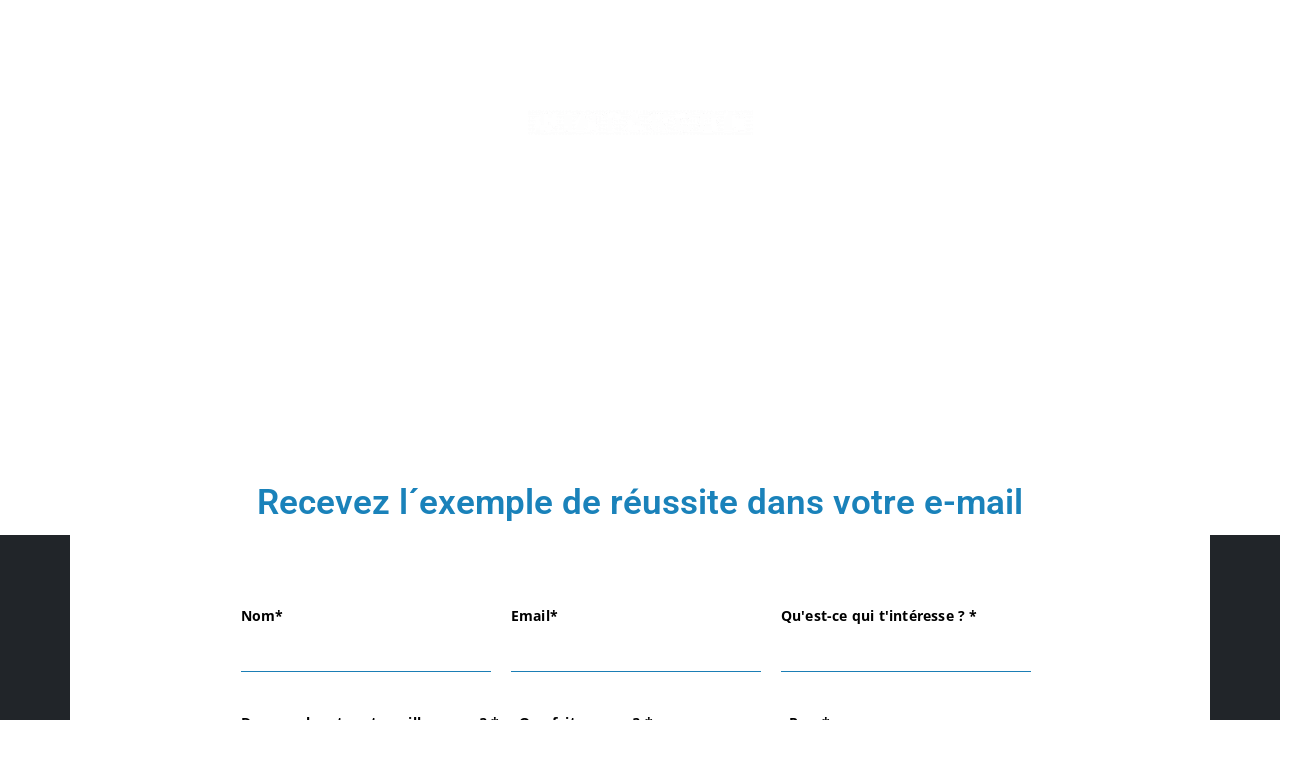

--- FILE ---
content_type: text/html; charset=UTF-8
request_url: https://www.intarcon.com/fr/bodega-barcience-refrigeration-avec-basse-charge-ammoniac/
body_size: 51366
content:

	<!DOCTYPE html>

	<html  lang="fr">

	<head><meta http-equiv="Content-Type" content="text/html; charset=UTF-8" /><script>if(navigator.userAgent.match(/MSIE|Internet Explorer/i)||navigator.userAgent.match(/Trident\/7\..*?rv:11/i)){var href=document.location.href;if(!href.match(/[?&]nowprocket/)){if(href.indexOf("?")==-1){if(href.indexOf("#")==-1){document.location.href=href+"?nowprocket=1"}else{document.location.href=href.replace("#","?nowprocket=1#")}}else{if(href.indexOf("#")==-1){document.location.href=href+"&nowprocket=1"}else{document.location.href=href.replace("#","&nowprocket=1#")}}}}</script><script>(()=>{class RocketLazyLoadScripts{constructor(){this.v="2.0.2",this.userEvents=["keydown","keyup","mousedown","mouseup","mousemove","mouseover","mouseenter","mouseout","mouseleave","touchmove","touchstart","touchend","touchcancel","wheel","click","dblclick","input","visibilitychange"],this.attributeEvents=["onblur","onclick","oncontextmenu","ondblclick","onfocus","onmousedown","onmouseenter","onmouseleave","onmousemove","onmouseout","onmouseover","onmouseup","onmousewheel","onscroll","onsubmit"]}async t(){this.i(),this.o(),/iP(ad|hone)/.test(navigator.userAgent)&&this.h(),this.u(),this.l(this),this.m(),this.k(this),this.p(this),this._(),await Promise.all([this.R(),this.L()]),this.lastBreath=Date.now(),this.S(this),this.P(),this.D(),this.O(),this.M(),await this.C(this.delayedScripts.normal),await this.C(this.delayedScripts.defer),await this.C(this.delayedScripts.async),this.T("domReady"),await this.F(),await this.j(),await this.I(),this.T("windowLoad"),await this.A(),window.dispatchEvent(new Event("rocket-allScriptsLoaded")),this.everythingLoaded=!0,this.lastTouchEnd&&await new Promise((t=>setTimeout(t,500-Date.now()+this.lastTouchEnd))),this.H(),this.T("all"),this.U(),this.W()}i(){this.CSPIssue=sessionStorage.getItem("rocketCSPIssue"),document.addEventListener("securitypolicyviolation",(t=>{this.CSPIssue||"script-src-elem"!==t.violatedDirective||"data"!==t.blockedURI||(this.CSPIssue=!0,sessionStorage.setItem("rocketCSPIssue",!0))}),{isRocket:!0})}o(){window.addEventListener("pageshow",(t=>{this.persisted=t.persisted,this.realWindowLoadedFired=!0}),{isRocket:!0}),window.addEventListener("pagehide",(()=>{this.onFirstUserAction=null}),{isRocket:!0})}h(){let t;function e(e){t=e}window.addEventListener("touchstart",e,{isRocket:!0}),window.addEventListener("touchend",(function i(o){Math.abs(o.changedTouches[0].pageX-t.changedTouches[0].pageX)<10&&Math.abs(o.changedTouches[0].pageY-t.changedTouches[0].pageY)<10&&o.timeStamp-t.timeStamp<200&&(o.target.dispatchEvent(new PointerEvent("click",{target:o.target,bubbles:!0,cancelable:!0})),event.preventDefault(),window.removeEventListener("touchstart",e,{isRocket:!0}),window.removeEventListener("touchend",i,{isRocket:!0}))}),{isRocket:!0})}q(t){this.userActionTriggered||("mousemove"!==t.type||this.firstMousemoveIgnored?"keyup"===t.type||"mouseover"===t.type||"mouseout"===t.type||(this.userActionTriggered=!0,this.onFirstUserAction&&this.onFirstUserAction()):this.firstMousemoveIgnored=!0),"click"===t.type&&t.preventDefault(),this.savedUserEvents.length>0&&(t.stopPropagation(),t.stopImmediatePropagation()),"touchstart"===this.lastEvent&&"touchend"===t.type&&(this.lastTouchEnd=Date.now()),"click"===t.type&&(this.lastTouchEnd=0),this.lastEvent=t.type,this.savedUserEvents.push(t)}u(){this.savedUserEvents=[],this.userEventHandler=this.q.bind(this),this.userEvents.forEach((t=>window.addEventListener(t,this.userEventHandler,{passive:!1,isRocket:!0})))}U(){this.userEvents.forEach((t=>window.removeEventListener(t,this.userEventHandler,{passive:!1,isRocket:!0}))),this.savedUserEvents.forEach((t=>{t.target.dispatchEvent(new window[t.constructor.name](t.type,t))}))}m(){this.eventsMutationObserver=new MutationObserver((t=>{const e="return false";for(const i of t){if("attributes"===i.type){const t=i.target.getAttribute(i.attributeName);t&&t!==e&&(i.target.setAttribute("data-rocket-"+i.attributeName,t),i.target.setAttribute(i.attributeName,e))}"childList"===i.type&&i.addedNodes.forEach((t=>{if(t.nodeType===Node.ELEMENT_NODE)for(const i of t.attributes)this.attributeEvents.includes(i.name)&&i.value&&""!==i.value&&(t.setAttribute("data-rocket-"+i.name,i.value),t.setAttribute(i.name,e))}))}})),this.eventsMutationObserver.observe(document,{subtree:!0,childList:!0,attributeFilter:this.attributeEvents})}H(){this.eventsMutationObserver.disconnect(),this.attributeEvents.forEach((t=>{document.querySelectorAll("[data-rocket-"+t+"]").forEach((e=>{e.setAttribute(t,e.getAttribute("data-rocket-"+t)),e.removeAttribute("data-rocket-"+t)}))}))}k(t){Object.defineProperty(HTMLElement.prototype,"onclick",{get(){return this.rocketonclick},set(e){this.rocketonclick=e,this.setAttribute(t.everythingLoaded?"onclick":"data-rocket-onclick","this.rocketonclick(event)")}})}S(t){function e(e,i){let o=e[i];e[i]=null,Object.defineProperty(e,i,{get:()=>o,set(s){t.everythingLoaded?o=s:e["rocket"+i]=o=s}})}e(document,"onreadystatechange"),e(window,"onload"),e(window,"onpageshow");try{Object.defineProperty(document,"readyState",{get:()=>t.rocketReadyState,set(e){t.rocketReadyState=e},configurable:!0}),document.readyState="loading"}catch(t){console.log("WPRocket DJE readyState conflict, bypassing")}}l(t){this.originalAddEventListener=EventTarget.prototype.addEventListener,this.originalRemoveEventListener=EventTarget.prototype.removeEventListener,this.savedEventListeners=[],EventTarget.prototype.addEventListener=function(e,i,o){o&&o.isRocket||!t.B(e,this)&&!t.userEvents.includes(e)||t.B(e,this)&&!t.userActionTriggered||e.startsWith("rocket-")?t.originalAddEventListener.call(this,e,i,o):t.savedEventListeners.push({target:this,remove:!1,type:e,func:i,options:o})},EventTarget.prototype.removeEventListener=function(e,i,o){o&&o.isRocket||!t.B(e,this)&&!t.userEvents.includes(e)||t.B(e,this)&&!t.userActionTriggered||e.startsWith("rocket-")?t.originalRemoveEventListener.call(this,e,i,o):t.savedEventListeners.push({target:this,remove:!0,type:e,func:i,options:o})}}T(t){"all"===t&&(EventTarget.prototype.addEventListener=this.originalAddEventListener,EventTarget.prototype.removeEventListener=this.originalRemoveEventListener),this.savedEventListeners=this.savedEventListeners.filter((e=>{let i=e.type,o=e.target||window;return"domReady"===t&&"DOMContentLoaded"!==i&&"readystatechange"!==i||("windowLoad"===t&&"load"!==i&&"readystatechange"!==i&&"pageshow"!==i||(this.B(i,o)&&(i="rocket-"+i),e.remove?o.removeEventListener(i,e.func,e.options):o.addEventListener(i,e.func,e.options),!1))}))}p(t){let e;function i(e){return t.everythingLoaded?e:e.split(" ").map((t=>"load"===t||t.startsWith("load.")?"rocket-jquery-load":t)).join(" ")}function o(o){function s(e){const s=o.fn[e];o.fn[e]=o.fn.init.prototype[e]=function(){return this[0]===window&&t.userActionTriggered&&("string"==typeof arguments[0]||arguments[0]instanceof String?arguments[0]=i(arguments[0]):"object"==typeof arguments[0]&&Object.keys(arguments[0]).forEach((t=>{const e=arguments[0][t];delete arguments[0][t],arguments[0][i(t)]=e}))),s.apply(this,arguments),this}}if(o&&o.fn&&!t.allJQueries.includes(o)){const e={DOMContentLoaded:[],"rocket-DOMContentLoaded":[]};for(const t in e)document.addEventListener(t,(()=>{e[t].forEach((t=>t()))}),{isRocket:!0});o.fn.ready=o.fn.init.prototype.ready=function(i){function s(){parseInt(o.fn.jquery)>2?setTimeout((()=>i.bind(document)(o))):i.bind(document)(o)}return t.realDomReadyFired?!t.userActionTriggered||t.fauxDomReadyFired?s():e["rocket-DOMContentLoaded"].push(s):e.DOMContentLoaded.push(s),o([])},s("on"),s("one"),s("off"),t.allJQueries.push(o)}e=o}t.allJQueries=[],o(window.jQuery),Object.defineProperty(window,"jQuery",{get:()=>e,set(t){o(t)}})}P(){const t=new Map;document.write=document.writeln=function(e){const i=document.currentScript,o=document.createRange(),s=i.parentElement;let n=t.get(i);void 0===n&&(n=i.nextSibling,t.set(i,n));const a=document.createDocumentFragment();o.setStart(a,0),a.appendChild(o.createContextualFragment(e)),s.insertBefore(a,n)}}async R(){return new Promise((t=>{this.userActionTriggered?t():this.onFirstUserAction=t}))}async L(){return new Promise((t=>{document.addEventListener("DOMContentLoaded",(()=>{this.realDomReadyFired=!0,t()}),{isRocket:!0})}))}async I(){return this.realWindowLoadedFired?Promise.resolve():new Promise((t=>{window.addEventListener("load",t,{isRocket:!0})}))}M(){this.pendingScripts=[];this.scriptsMutationObserver=new MutationObserver((t=>{for(const e of t)e.addedNodes.forEach((t=>{"SCRIPT"!==t.tagName||t.noModule||t.isWPRocket||this.pendingScripts.push({script:t,promise:new Promise((e=>{const i=()=>{const i=this.pendingScripts.findIndex((e=>e.script===t));i>=0&&this.pendingScripts.splice(i,1),e()};t.addEventListener("load",i,{isRocket:!0}),t.addEventListener("error",i,{isRocket:!0}),setTimeout(i,1e3)}))})}))})),this.scriptsMutationObserver.observe(document,{childList:!0,subtree:!0})}async j(){await this.J(),this.pendingScripts.length?(await this.pendingScripts[0].promise,await this.j()):this.scriptsMutationObserver.disconnect()}D(){this.delayedScripts={normal:[],async:[],defer:[]},document.querySelectorAll("script[type$=rocketlazyloadscript]").forEach((t=>{t.hasAttribute("data-rocket-src")?t.hasAttribute("async")&&!1!==t.async?this.delayedScripts.async.push(t):t.hasAttribute("defer")&&!1!==t.defer||"module"===t.getAttribute("data-rocket-type")?this.delayedScripts.defer.push(t):this.delayedScripts.normal.push(t):this.delayedScripts.normal.push(t)}))}async _(){await this.L();let t=[];document.querySelectorAll("script[type$=rocketlazyloadscript][data-rocket-src]").forEach((e=>{let i=e.getAttribute("data-rocket-src");if(i&&!i.startsWith("data:")){i.startsWith("//")&&(i=location.protocol+i);try{const o=new URL(i).origin;o!==location.origin&&t.push({src:o,crossOrigin:e.crossOrigin||"module"===e.getAttribute("data-rocket-type")})}catch(t){}}})),t=[...new Map(t.map((t=>[JSON.stringify(t),t]))).values()],this.N(t,"preconnect")}async $(t){if(await this.G(),!0!==t.noModule||!("noModule"in HTMLScriptElement.prototype))return new Promise((e=>{let i;function o(){(i||t).setAttribute("data-rocket-status","executed"),e()}try{if(navigator.userAgent.includes("Firefox/")||""===navigator.vendor||this.CSPIssue)i=document.createElement("script"),[...t.attributes].forEach((t=>{let e=t.nodeName;"type"!==e&&("data-rocket-type"===e&&(e="type"),"data-rocket-src"===e&&(e="src"),i.setAttribute(e,t.nodeValue))})),t.text&&(i.text=t.text),t.nonce&&(i.nonce=t.nonce),i.hasAttribute("src")?(i.addEventListener("load",o,{isRocket:!0}),i.addEventListener("error",(()=>{i.setAttribute("data-rocket-status","failed-network"),e()}),{isRocket:!0}),setTimeout((()=>{i.isConnected||e()}),1)):(i.text=t.text,o()),i.isWPRocket=!0,t.parentNode.replaceChild(i,t);else{const i=t.getAttribute("data-rocket-type"),s=t.getAttribute("data-rocket-src");i?(t.type=i,t.removeAttribute("data-rocket-type")):t.removeAttribute("type"),t.addEventListener("load",o,{isRocket:!0}),t.addEventListener("error",(i=>{this.CSPIssue&&i.target.src.startsWith("data:")?(console.log("WPRocket: CSP fallback activated"),t.removeAttribute("src"),this.$(t).then(e)):(t.setAttribute("data-rocket-status","failed-network"),e())}),{isRocket:!0}),s?(t.fetchPriority="high",t.removeAttribute("data-rocket-src"),t.src=s):t.src="data:text/javascript;base64,"+window.btoa(unescape(encodeURIComponent(t.text)))}}catch(i){t.setAttribute("data-rocket-status","failed-transform"),e()}}));t.setAttribute("data-rocket-status","skipped")}async C(t){const e=t.shift();return e?(e.isConnected&&await this.$(e),this.C(t)):Promise.resolve()}O(){this.N([...this.delayedScripts.normal,...this.delayedScripts.defer,...this.delayedScripts.async],"preload")}N(t,e){this.trash=this.trash||[];let i=!0;var o=document.createDocumentFragment();t.forEach((t=>{const s=t.getAttribute&&t.getAttribute("data-rocket-src")||t.src;if(s&&!s.startsWith("data:")){const n=document.createElement("link");n.href=s,n.rel=e,"preconnect"!==e&&(n.as="script",n.fetchPriority=i?"high":"low"),t.getAttribute&&"module"===t.getAttribute("data-rocket-type")&&(n.crossOrigin=!0),t.crossOrigin&&(n.crossOrigin=t.crossOrigin),t.integrity&&(n.integrity=t.integrity),t.nonce&&(n.nonce=t.nonce),o.appendChild(n),this.trash.push(n),i=!1}})),document.head.appendChild(o)}W(){this.trash.forEach((t=>t.remove()))}async F(){try{document.readyState="interactive"}catch(t){}this.fauxDomReadyFired=!0;try{await this.G(),document.dispatchEvent(new Event("rocket-readystatechange")),await this.G(),document.rocketonreadystatechange&&document.rocketonreadystatechange(),await this.G(),document.dispatchEvent(new Event("rocket-DOMContentLoaded")),await this.G(),window.dispatchEvent(new Event("rocket-DOMContentLoaded"))}catch(t){console.error(t)}}async A(){try{document.readyState="complete"}catch(t){}try{await this.G(),document.dispatchEvent(new Event("rocket-readystatechange")),await this.G(),document.rocketonreadystatechange&&document.rocketonreadystatechange(),await this.G(),window.dispatchEvent(new Event("rocket-load")),await this.G(),window.rocketonload&&window.rocketonload(),await this.G(),this.allJQueries.forEach((t=>t(window).trigger("rocket-jquery-load"))),await this.G();const t=new Event("rocket-pageshow");t.persisted=this.persisted,window.dispatchEvent(t),await this.G(),window.rocketonpageshow&&window.rocketonpageshow({persisted:this.persisted})}catch(t){console.error(t)}}async G(){Date.now()-this.lastBreath>45&&(await this.J(),this.lastBreath=Date.now())}async J(){return document.hidden?new Promise((t=>setTimeout(t))):new Promise((t=>requestAnimationFrame(t)))}B(t,e){return e===document&&"readystatechange"===t||(e===document&&"DOMContentLoaded"===t||(e===window&&"DOMContentLoaded"===t||(e===window&&"load"===t||e===window&&"pageshow"===t)))}static run(){(new RocketLazyLoadScripts).t()}}RocketLazyLoadScripts.run()})();</script>

		<meta http-equiv="X-UA-Compatible" content="IE=edge" />

		

		<meta name="viewport" content="width=device-width, initial-scale=1, minimum-scale=1" />



		<link rel="profile" href="https://gmpg.org/xfn/11" />

		<link rel="pingback" href="https://www.intarcon.com/xmlrpc.php" />

		<script type="rocketlazyloadscript">
window.JetpackScriptData = {"site":{"icon":"https://www.intarcon.com/wp-content/uploads/2024/07/cropped-Isotipo-INTARCON-Positivo-RGB.webp","title":"INTARCON","host":"unknown","is_wpcom_platform":false}};
</script>
<meta name='robots' content='index, follow, max-image-preview:large, max-snippet:-1, max-video-preview:-1' />
	<style>img:is([sizes="auto" i], [sizes^="auto," i]) { contain-intrinsic-size: 3000px 1500px }</style>
	
	<!-- This site is optimized with the Yoast SEO plugin v25.5 - https://yoast.com/wordpress/plugins/seo/ -->
	<title>Réfrigération à faible teneur en ammoniac - INTARCON</title><link rel="preload" data-rocket-preload as="style" href="https://fonts.googleapis.com/css?family=Montserrat%3A400%2C500%2C600%2C700%7CShadows%20Into%20Light%3A400%2C700%7CLibre%20Franklin%3A400%2C500%2C600%2C700%2C800%7CPlayfair%20Display%3A400%2C600%2C700%7COpen%20Sans%3A300%2C400%2C700%7COswald%3A400%2C600%2C700&#038;display=swap" /><link rel="stylesheet" href="https://fonts.googleapis.com/css?family=Montserrat%3A400%2C500%2C600%2C700%7CShadows%20Into%20Light%3A400%2C700%7CLibre%20Franklin%3A400%2C500%2C600%2C700%2C800%7CPlayfair%20Display%3A400%2C600%2C700%7COpen%20Sans%3A300%2C400%2C700%7COswald%3A400%2C600%2C700&#038;display=swap" media="print" onload="this.media='all'" /><noscript><link rel="stylesheet" href="https://fonts.googleapis.com/css?family=Montserrat%3A400%2C500%2C600%2C700%7CShadows%20Into%20Light%3A400%2C700%7CLibre%20Franklin%3A400%2C500%2C600%2C700%2C800%7CPlayfair%20Display%3A400%2C600%2C700%7COpen%20Sans%3A300%2C400%2C700%7COswald%3A400%2C600%2C700&#038;display=swap" /></noscript><link rel="preload" data-rocket-preload as="style" href="https://fonts.googleapis.com/css2?family=Lato&#038;family=Montserrat&#038;family=Roboto&#038;display=swap" /><link rel="stylesheet" href="https://fonts.googleapis.com/css2?family=Lato&#038;family=Montserrat&#038;family=Roboto&#038;display=swap" media="print" onload="this.media='all'" /><noscript><link rel="stylesheet" href="https://fonts.googleapis.com/css2?family=Lato&#038;family=Montserrat&#038;family=Roboto&#038;display=swap" /></noscript>
	<meta name="description" content="Découvrez la réfrigération à faible teneur en ammoniac de La Bodega Barcience pour fiabiliser le processus de salaison de votre jambon." />
	<link rel="canonical" href="https://www.intarcon.com/fr/bodega-barcience-refrigeration-avec-basse-charge-ammoniac/" />
	<meta property="og:locale" content="fr_FR" />
	<meta property="og:type" content="article" />
	<meta property="og:title" content="Réfrigération à faible teneur en ammoniac - INTARCON" />
	<meta property="og:description" content="Découvrez la réfrigération à faible teneur en ammoniac de La Bodega Barcience pour fiabiliser le processus de salaison de votre jambon." />
	<meta property="og:url" content="https://www.intarcon.com/fr/bodega-barcience-refrigeration-avec-basse-charge-ammoniac/" />
	<meta property="og:site_name" content="INTARCON" />
	<meta property="article:publisher" content="https://www.facebook.com/intarcon/" />
	<meta property="article:modified_time" content="2023-11-28T07:12:17+00:00" />
	<meta property="og:image" content="https://www.intarcon.com/wp-content/uploads/2022/03/Portada-pdf-ce-bodega-barcience.-fr-web-1.webp" />
	<meta property="og:image:width" content="620" />
	<meta property="og:image:height" content="877" />
	<meta property="og:image:type" content="image/webp" />
	<meta name="twitter:card" content="summary_large_image" />
	<meta name="twitter:site" content="@Intarcon" />
	<meta name="twitter:label1" content="Est. reading time" />
	<meta name="twitter:data1" content="13 minutes" />
	<script type="application/ld+json" class="yoast-schema-graph">{"@context":"https://schema.org","@graph":[{"@type":"WebPage","@id":"https://www.intarcon.com/fr/bodega-barcience-refrigeration-avec-basse-charge-ammoniac/","url":"https://www.intarcon.com/fr/bodega-barcience-refrigeration-avec-basse-charge-ammoniac/","name":"Réfrigération à faible teneur en ammoniac - INTARCON","isPartOf":{"@id":"https://www.intarcon.com/fr/#website"},"primaryImageOfPage":{"@id":"https://www.intarcon.com/fr/bodega-barcience-refrigeration-avec-basse-charge-ammoniac/#primaryimage"},"image":{"@id":"https://www.intarcon.com/fr/bodega-barcience-refrigeration-avec-basse-charge-ammoniac/#primaryimage"},"thumbnailUrl":"https://www.intarcon.com/wp-content/uploads/2022/03/Portada-pdf-ce-bodega-barcience.-fr-web-1.webp","datePublished":"2021-12-15T08:28:51+00:00","dateModified":"2023-11-28T07:12:17+00:00","description":"Découvrez la réfrigération à faible teneur en ammoniac de La Bodega Barcience pour fiabiliser le processus de salaison de votre jambon.","breadcrumb":{"@id":"https://www.intarcon.com/fr/bodega-barcience-refrigeration-avec-basse-charge-ammoniac/#breadcrumb"},"inLanguage":"fr","potentialAction":[{"@type":"ReadAction","target":["https://www.intarcon.com/fr/bodega-barcience-refrigeration-avec-basse-charge-ammoniac/"]}]},{"@type":"ImageObject","inLanguage":"fr","@id":"https://www.intarcon.com/fr/bodega-barcience-refrigeration-avec-basse-charge-ammoniac/#primaryimage","url":"https://www.intarcon.com/wp-content/uploads/2022/03/Portada-pdf-ce-bodega-barcience.-fr-web-1.webp","contentUrl":"https://www.intarcon.com/wp-content/uploads/2022/03/Portada-pdf-ce-bodega-barcience.-fr-web-1.webp","width":620,"height":877,"caption":"Réfrigération à l'ammoniac à La Bodega Barcience INTARCON"},{"@type":"BreadcrumbList","@id":"https://www.intarcon.com/fr/bodega-barcience-refrigeration-avec-basse-charge-ammoniac/#breadcrumb","itemListElement":[{"@type":"ListItem","position":1,"name":"Portada","item":"https://www.intarcon.com/fr/"},{"@type":"ListItem","position":2,"name":"La réfrigération à faible teneur en ammoniac pour un traitement fiable des jambons dans vos séchoirs &#8211; La Bodega de Barcience"}]},{"@type":"WebSite","@id":"https://www.intarcon.com/fr/#website","url":"https://www.intarcon.com/fr/","name":"INTARCON","description":"","potentialAction":[{"@type":"SearchAction","target":{"@type":"EntryPoint","urlTemplate":"https://www.intarcon.com/fr/?s={search_term_string}"},"query-input":{"@type":"PropertyValueSpecification","valueRequired":true,"valueName":"search_term_string"}}],"inLanguage":"fr"}]}</script>
	<!-- / Yoast SEO plugin. -->


<link rel='dns-prefetch' href='//fonts.googleapis.com' />
<link href='https://fonts.gstatic.com' crossorigin rel='preconnect' />
<link rel="alternate" type="application/rss+xml" title="INTARCON &raquo; Feed" href="https://www.intarcon.com/fr/feed/" />
<link rel="alternate" type="application/rss+xml" title="INTARCON &raquo; Comments Feed" href="https://www.intarcon.com/fr/comments/feed/" />
		<link rel="shortcut icon" href="//www.intarcon.com/wp-content/uploads/2023/11/Isotipo-INTARCON-Positivo-RGB.svg" type="image/x-icon" />
				<link rel="apple-touch-icon" href="//www.intarcon.com/wp-content/uploads/2023/11/Isotipo-INTARCON-Positivo-RGB.svg" />
				<link rel="apple-touch-icon" sizes="120x120" href="" />
				<link rel="apple-touch-icon" sizes="76x76" href="//www.intarcon.com/wp-content/uploads/2023/11/Isotipo-INTARCON-Positivo-RGB.svg" />
				<link rel="apple-touch-icon" sizes="152x152" href="//www.intarcon.com/wp-content/uploads/2023/11/Isotipo-INTARCON-Positivo-RGB.svg" />
		<link rel="preload" href="https://www.intarcon.com/wp-content/themes/porto/fonts/porto-font/porto.woff2" as="font" type="font/woff2" crossorigin /><link rel="preload" href="https://www.intarcon.com/wp-content/themes/porto/fonts/fontawesome/fa-solid-900.woff2" as="font" type="font/woff2" crossorigin /><link rel="preload" href="https://www.intarcon.com/wp-content/themes/porto/fonts/fontawesome/fa-regular-400.woff2" as="font" type="font/woff2" crossorigin /><link rel="preload" href="https://www.intarcon.com/wp-content/themes/porto/fonts/fontawesome/fa-brands-400.woff2" as="font" type="font/woff2" crossorigin /><link rel="preload" href="https://www.intarcon.com/wp-content/themes/porto/fonts/Simple-Line-Icons/Simple-Line-Icons.woff2" as="font" type="font/woff2" crossorigin /><style id='wp-emoji-styles-inline-css'>

	img.wp-smiley, img.emoji {
		display: inline !important;
		border: none !important;
		box-shadow: none !important;
		height: 1em !important;
		width: 1em !important;
		margin: 0 0.07em !important;
		vertical-align: -0.1em !important;
		background: none !important;
		padding: 0 !important;
	}
</style>
<style id='classic-theme-styles-inline-css'>
/*! This file is auto-generated */
.wp-block-button__link{color:#fff;background-color:#32373c;border-radius:9999px;box-shadow:none;text-decoration:none;padding:calc(.667em + 2px) calc(1.333em + 2px);font-size:1.125em}.wp-block-file__button{background:#32373c;color:#fff;text-decoration:none}
</style>
<style id='tropicalista-pdfembed-style-inline-css'>
.wp-block-tropicalista-pdfembed{height:500px}

</style>
<style id='global-styles-inline-css'>
:root{--wp--preset--aspect-ratio--square: 1;--wp--preset--aspect-ratio--4-3: 4/3;--wp--preset--aspect-ratio--3-4: 3/4;--wp--preset--aspect-ratio--3-2: 3/2;--wp--preset--aspect-ratio--2-3: 2/3;--wp--preset--aspect-ratio--16-9: 16/9;--wp--preset--aspect-ratio--9-16: 9/16;--wp--preset--color--black: #000000;--wp--preset--color--cyan-bluish-gray: #abb8c3;--wp--preset--color--white: #ffffff;--wp--preset--color--pale-pink: #f78da7;--wp--preset--color--vivid-red: #cf2e2e;--wp--preset--color--luminous-vivid-orange: #ff6900;--wp--preset--color--luminous-vivid-amber: #fcb900;--wp--preset--color--light-green-cyan: #7bdcb5;--wp--preset--color--vivid-green-cyan: #00d084;--wp--preset--color--pale-cyan-blue: #8ed1fc;--wp--preset--color--vivid-cyan-blue: #0693e3;--wp--preset--color--vivid-purple: #9b51e0;--wp--preset--color--primary: var(--porto-primary-color);--wp--preset--color--secondary: var(--porto-secondary-color);--wp--preset--color--tertiary: var(--porto-tertiary-color);--wp--preset--color--quaternary: var(--porto-quaternary-color);--wp--preset--color--dark: var(--porto-dark-color);--wp--preset--color--light: var(--porto-light-color);--wp--preset--color--primary-hover: var(--porto-primary-light-5);--wp--preset--gradient--vivid-cyan-blue-to-vivid-purple: linear-gradient(135deg,rgba(6,147,227,1) 0%,rgb(155,81,224) 100%);--wp--preset--gradient--light-green-cyan-to-vivid-green-cyan: linear-gradient(135deg,rgb(122,220,180) 0%,rgb(0,208,130) 100%);--wp--preset--gradient--luminous-vivid-amber-to-luminous-vivid-orange: linear-gradient(135deg,rgba(252,185,0,1) 0%,rgba(255,105,0,1) 100%);--wp--preset--gradient--luminous-vivid-orange-to-vivid-red: linear-gradient(135deg,rgba(255,105,0,1) 0%,rgb(207,46,46) 100%);--wp--preset--gradient--very-light-gray-to-cyan-bluish-gray: linear-gradient(135deg,rgb(238,238,238) 0%,rgb(169,184,195) 100%);--wp--preset--gradient--cool-to-warm-spectrum: linear-gradient(135deg,rgb(74,234,220) 0%,rgb(151,120,209) 20%,rgb(207,42,186) 40%,rgb(238,44,130) 60%,rgb(251,105,98) 80%,rgb(254,248,76) 100%);--wp--preset--gradient--blush-light-purple: linear-gradient(135deg,rgb(255,206,236) 0%,rgb(152,150,240) 100%);--wp--preset--gradient--blush-bordeaux: linear-gradient(135deg,rgb(254,205,165) 0%,rgb(254,45,45) 50%,rgb(107,0,62) 100%);--wp--preset--gradient--luminous-dusk: linear-gradient(135deg,rgb(255,203,112) 0%,rgb(199,81,192) 50%,rgb(65,88,208) 100%);--wp--preset--gradient--pale-ocean: linear-gradient(135deg,rgb(255,245,203) 0%,rgb(182,227,212) 50%,rgb(51,167,181) 100%);--wp--preset--gradient--electric-grass: linear-gradient(135deg,rgb(202,248,128) 0%,rgb(113,206,126) 100%);--wp--preset--gradient--midnight: linear-gradient(135deg,rgb(2,3,129) 0%,rgb(40,116,252) 100%);--wp--preset--font-size--small: 13px;--wp--preset--font-size--medium: 20px;--wp--preset--font-size--large: 36px;--wp--preset--font-size--x-large: 42px;--wp--preset--spacing--20: 0.44rem;--wp--preset--spacing--30: 0.67rem;--wp--preset--spacing--40: 1rem;--wp--preset--spacing--50: 1.5rem;--wp--preset--spacing--60: 2.25rem;--wp--preset--spacing--70: 3.38rem;--wp--preset--spacing--80: 5.06rem;--wp--preset--shadow--natural: 6px 6px 9px rgba(0, 0, 0, 0.2);--wp--preset--shadow--deep: 12px 12px 50px rgba(0, 0, 0, 0.4);--wp--preset--shadow--sharp: 6px 6px 0px rgba(0, 0, 0, 0.2);--wp--preset--shadow--outlined: 6px 6px 0px -3px rgba(255, 255, 255, 1), 6px 6px rgba(0, 0, 0, 1);--wp--preset--shadow--crisp: 6px 6px 0px rgba(0, 0, 0, 1);}:where(.is-layout-flex){gap: 0.5em;}:where(.is-layout-grid){gap: 0.5em;}body .is-layout-flex{display: flex;}.is-layout-flex{flex-wrap: wrap;align-items: center;}.is-layout-flex > :is(*, div){margin: 0;}body .is-layout-grid{display: grid;}.is-layout-grid > :is(*, div){margin: 0;}:where(.wp-block-columns.is-layout-flex){gap: 2em;}:where(.wp-block-columns.is-layout-grid){gap: 2em;}:where(.wp-block-post-template.is-layout-flex){gap: 1.25em;}:where(.wp-block-post-template.is-layout-grid){gap: 1.25em;}.has-black-color{color: var(--wp--preset--color--black) !important;}.has-cyan-bluish-gray-color{color: var(--wp--preset--color--cyan-bluish-gray) !important;}.has-white-color{color: var(--wp--preset--color--white) !important;}.has-pale-pink-color{color: var(--wp--preset--color--pale-pink) !important;}.has-vivid-red-color{color: var(--wp--preset--color--vivid-red) !important;}.has-luminous-vivid-orange-color{color: var(--wp--preset--color--luminous-vivid-orange) !important;}.has-luminous-vivid-amber-color{color: var(--wp--preset--color--luminous-vivid-amber) !important;}.has-light-green-cyan-color{color: var(--wp--preset--color--light-green-cyan) !important;}.has-vivid-green-cyan-color{color: var(--wp--preset--color--vivid-green-cyan) !important;}.has-pale-cyan-blue-color{color: var(--wp--preset--color--pale-cyan-blue) !important;}.has-vivid-cyan-blue-color{color: var(--wp--preset--color--vivid-cyan-blue) !important;}.has-vivid-purple-color{color: var(--wp--preset--color--vivid-purple) !important;}.has-black-background-color{background-color: var(--wp--preset--color--black) !important;}.has-cyan-bluish-gray-background-color{background-color: var(--wp--preset--color--cyan-bluish-gray) !important;}.has-white-background-color{background-color: var(--wp--preset--color--white) !important;}.has-pale-pink-background-color{background-color: var(--wp--preset--color--pale-pink) !important;}.has-vivid-red-background-color{background-color: var(--wp--preset--color--vivid-red) !important;}.has-luminous-vivid-orange-background-color{background-color: var(--wp--preset--color--luminous-vivid-orange) !important;}.has-luminous-vivid-amber-background-color{background-color: var(--wp--preset--color--luminous-vivid-amber) !important;}.has-light-green-cyan-background-color{background-color: var(--wp--preset--color--light-green-cyan) !important;}.has-vivid-green-cyan-background-color{background-color: var(--wp--preset--color--vivid-green-cyan) !important;}.has-pale-cyan-blue-background-color{background-color: var(--wp--preset--color--pale-cyan-blue) !important;}.has-vivid-cyan-blue-background-color{background-color: var(--wp--preset--color--vivid-cyan-blue) !important;}.has-vivid-purple-background-color{background-color: var(--wp--preset--color--vivid-purple) !important;}.has-black-border-color{border-color: var(--wp--preset--color--black) !important;}.has-cyan-bluish-gray-border-color{border-color: var(--wp--preset--color--cyan-bluish-gray) !important;}.has-white-border-color{border-color: var(--wp--preset--color--white) !important;}.has-pale-pink-border-color{border-color: var(--wp--preset--color--pale-pink) !important;}.has-vivid-red-border-color{border-color: var(--wp--preset--color--vivid-red) !important;}.has-luminous-vivid-orange-border-color{border-color: var(--wp--preset--color--luminous-vivid-orange) !important;}.has-luminous-vivid-amber-border-color{border-color: var(--wp--preset--color--luminous-vivid-amber) !important;}.has-light-green-cyan-border-color{border-color: var(--wp--preset--color--light-green-cyan) !important;}.has-vivid-green-cyan-border-color{border-color: var(--wp--preset--color--vivid-green-cyan) !important;}.has-pale-cyan-blue-border-color{border-color: var(--wp--preset--color--pale-cyan-blue) !important;}.has-vivid-cyan-blue-border-color{border-color: var(--wp--preset--color--vivid-cyan-blue) !important;}.has-vivid-purple-border-color{border-color: var(--wp--preset--color--vivid-purple) !important;}.has-vivid-cyan-blue-to-vivid-purple-gradient-background{background: var(--wp--preset--gradient--vivid-cyan-blue-to-vivid-purple) !important;}.has-light-green-cyan-to-vivid-green-cyan-gradient-background{background: var(--wp--preset--gradient--light-green-cyan-to-vivid-green-cyan) !important;}.has-luminous-vivid-amber-to-luminous-vivid-orange-gradient-background{background: var(--wp--preset--gradient--luminous-vivid-amber-to-luminous-vivid-orange) !important;}.has-luminous-vivid-orange-to-vivid-red-gradient-background{background: var(--wp--preset--gradient--luminous-vivid-orange-to-vivid-red) !important;}.has-very-light-gray-to-cyan-bluish-gray-gradient-background{background: var(--wp--preset--gradient--very-light-gray-to-cyan-bluish-gray) !important;}.has-cool-to-warm-spectrum-gradient-background{background: var(--wp--preset--gradient--cool-to-warm-spectrum) !important;}.has-blush-light-purple-gradient-background{background: var(--wp--preset--gradient--blush-light-purple) !important;}.has-blush-bordeaux-gradient-background{background: var(--wp--preset--gradient--blush-bordeaux) !important;}.has-luminous-dusk-gradient-background{background: var(--wp--preset--gradient--luminous-dusk) !important;}.has-pale-ocean-gradient-background{background: var(--wp--preset--gradient--pale-ocean) !important;}.has-electric-grass-gradient-background{background: var(--wp--preset--gradient--electric-grass) !important;}.has-midnight-gradient-background{background: var(--wp--preset--gradient--midnight) !important;}.has-small-font-size{font-size: var(--wp--preset--font-size--small) !important;}.has-medium-font-size{font-size: var(--wp--preset--font-size--medium) !important;}.has-large-font-size{font-size: var(--wp--preset--font-size--large) !important;}.has-x-large-font-size{font-size: var(--wp--preset--font-size--x-large) !important;}
:where(.wp-block-post-template.is-layout-flex){gap: 1.25em;}:where(.wp-block-post-template.is-layout-grid){gap: 1.25em;}
:where(.wp-block-columns.is-layout-flex){gap: 2em;}:where(.wp-block-columns.is-layout-grid){gap: 2em;}
:root :where(.wp-block-pullquote){font-size: 1.5em;line-height: 1.6;}
</style>
<link data-minify="1" rel='stylesheet' id='cookie-law-info-css' href='https://www.intarcon.com/wp-content/cache/min/1/wp-content/plugins/cookie-law-info/legacy/public/css/cookie-law-info-public.css?ver=1768393606' media='all' />
<link data-minify="1" rel='stylesheet' id='cookie-law-info-gdpr-css' href='https://www.intarcon.com/wp-content/cache/min/1/wp-content/plugins/cookie-law-info/legacy/public/css/cookie-law-info-gdpr.css?ver=1768393606' media='all' />
<link rel='stylesheet' id='toc-screen-css' href='https://www.intarcon.com/wp-content/plugins/table-of-contents-plus/screen.min.css?ver=2411.1' media='all' />
<style id='woocommerce-inline-inline-css'>
.woocommerce form .form-row .required { visibility: visible; }
</style>
<link rel='stylesheet' id='wpml-legacy-dropdown-0-css' href='https://www.intarcon.com/wp-content/plugins/sitepress-multilingual-cms/templates/language-switchers/legacy-dropdown/style.min.css?ver=1' media='all' />
<style id='wpml-legacy-dropdown-0-inline-css'>
.wpml-ls-statics-shortcode_actions{background-color:#1a82ba;}.wpml-ls-statics-shortcode_actions, .wpml-ls-statics-shortcode_actions .wpml-ls-sub-menu, .wpml-ls-statics-shortcode_actions a {border-color:#1a82ba;}.wpml-ls-statics-shortcode_actions a, .wpml-ls-statics-shortcode_actions .wpml-ls-sub-menu a, .wpml-ls-statics-shortcode_actions .wpml-ls-sub-menu a:link, .wpml-ls-statics-shortcode_actions li:not(.wpml-ls-current-language) .wpml-ls-link, .wpml-ls-statics-shortcode_actions li:not(.wpml-ls-current-language) .wpml-ls-link:link {color:#f26e21;}.wpml-ls-statics-shortcode_actions .wpml-ls-sub-menu a:hover,.wpml-ls-statics-shortcode_actions .wpml-ls-sub-menu a:focus, .wpml-ls-statics-shortcode_actions .wpml-ls-sub-menu a:link:hover, .wpml-ls-statics-shortcode_actions .wpml-ls-sub-menu a:link:focus {color:#ef5821;}.wpml-ls-statics-shortcode_actions .wpml-ls-current-language > a {color:#ffffff;background-color:#1a82ba;}.wpml-ls-statics-shortcode_actions .wpml-ls-current-language:hover>a, .wpml-ls-statics-shortcode_actions .wpml-ls-current-language>a:focus {color:#ffffff;background-color:#1a82ba;}
</style>
<link data-minify="1" rel='stylesheet' id='brands-styles-css' href='https://www.intarcon.com/wp-content/cache/min/1/wp-content/plugins/woocommerce/assets/css/brands.css?ver=1768393606' media='all' />
<link data-minify="1" rel='stylesheet' id='dflip-style-css' href='https://www.intarcon.com/wp-content/cache/min/1/wp-content/plugins/3d-flipbook-dflip-lite/assets/css/dflip.min.css?ver=1768393607' media='all' />
<link rel='stylesheet' id='elementor-frontend-css' href='https://www.intarcon.com/wp-content/uploads/elementor/css/custom-frontend.min.css?ver=1768393592' media='all' />
<link rel='stylesheet' id='widget-image-css' href='https://www.intarcon.com/wp-content/plugins/elementor/assets/css/widget-image.min.css?ver=3.31.5' media='all' />
<link rel='stylesheet' id='e-popup-css' href='https://www.intarcon.com/wp-content/plugins/elementor-pro/assets/css/conditionals/popup.min.css?ver=3.31.3' media='all' />
<link data-minify="1" rel='stylesheet' id='elementor-icons-css' href='https://www.intarcon.com/wp-content/cache/min/1/wp-content/plugins/elementor/assets/lib/eicons/css/elementor-icons.min.css?ver=1768393607' media='all' />
<link rel='stylesheet' id='elementor-post-27825-css' href='https://www.intarcon.com/wp-content/uploads/elementor/css/post-27825.css?ver=1768393593' media='all' />
<link rel='stylesheet' id='widget-heading-css' href='https://www.intarcon.com/wp-content/plugins/elementor/assets/css/widget-heading.min.css?ver=3.31.5' media='all' />
<link rel='stylesheet' id='widget-image-box-css' href='https://www.intarcon.com/wp-content/uploads/elementor/css/custom-widget-image-box.min.css?ver=1768393592' media='all' />
<link rel='stylesheet' id='e-animation-shrink-css' href='https://www.intarcon.com/wp-content/plugins/elementor/assets/lib/animations/styles/e-animation-shrink.min.css?ver=3.31.5' media='all' />
<link data-minify="1" rel='stylesheet' id='e-animation-fadeInRight-css' href='https://www.intarcon.com/wp-content/cache/min/1/wp-content/themes/porto/css/part/fadeInRight.css?ver=1768394052' media='all' />
<link rel='stylesheet' id='elementor-post-97175-css' href='https://www.intarcon.com/wp-content/uploads/elementor/css/post-97175.css?ver=1768393594' media='all' />
<link data-minify="1" rel='stylesheet' id='porto-fs-progress-bar-css' href='https://www.intarcon.com/wp-content/cache/min/1/wp-content/themes/porto/inc/lib/woocommerce-shipping-progress-bar/shipping-progress-bar.css?ver=1768393607' media='all' />
<link data-minify="1" rel='stylesheet' id='porto-css-vars-css' href='https://www.intarcon.com/wp-content/cache/min/1/wp-content/uploads/porto_styles/theme_css_vars.css?ver=1768393607' media='all' />

<link data-minify="1" rel='stylesheet' id='bootstrap-css' href='https://www.intarcon.com/wp-content/cache/min/1/wp-content/uploads/porto_styles/bootstrap.css?ver=1768393607' media='all' />
<link data-minify="1" rel='stylesheet' id='porto-plugins-css' href='https://www.intarcon.com/wp-content/cache/background-css/1/www.intarcon.com/wp-content/cache/min/1/wp-content/themes/porto/css/plugins.css?ver=1768393607&wpr_t=1768447691' media='all' />
<link data-minify="1" rel='stylesheet' id='porto-theme-css' href='https://www.intarcon.com/wp-content/cache/background-css/1/www.intarcon.com/wp-content/cache/min/1/wp-content/themes/porto/css/theme.css?ver=1768393607&wpr_t=1768447691' media='all' />
<link data-minify="1" rel='stylesheet' id='porto-widget-text-css' href='https://www.intarcon.com/wp-content/cache/min/1/wp-content/themes/porto/css/part/widget-text.css?ver=1768393607' media='all' />
<link data-minify="1" rel='stylesheet' id='porto-widget-follow-us-css' href='https://www.intarcon.com/wp-content/cache/min/1/wp-content/themes/porto/css/part/widget-follow-us.css?ver=1768393607' media='all' />
<link data-minify="1" rel='stylesheet' id='porto-blog-legacy-css' href='https://www.intarcon.com/wp-content/cache/min/1/wp-content/themes/porto/css/part/blog-legacy.css?ver=1768393607' media='all' />
<link data-minify="1" rel='stylesheet' id='porto-header-shop-css' href='https://www.intarcon.com/wp-content/cache/background-css/1/www.intarcon.com/wp-content/cache/min/1/wp-content/themes/porto/css/part/header-shop.css?ver=1768393607&wpr_t=1768447691' media='all' />
<link data-minify="1" rel='stylesheet' id='porto-header-legacy-css' href='https://www.intarcon.com/wp-content/cache/min/1/wp-content/themes/porto/css/part/header-legacy.css?ver=1768393607' media='all' />
<link data-minify="1" rel='stylesheet' id='porto-footer-legacy-css' href='https://www.intarcon.com/wp-content/cache/min/1/wp-content/themes/porto/css/part/footer-legacy.css?ver=1768393607' media='all' />
<link data-minify="1" rel='stylesheet' id='porto-side-nav-panel-css' href='https://www.intarcon.com/wp-content/cache/min/1/wp-content/themes/porto/css/part/side-nav-panel.css?ver=1768393607' media='all' />
<link rel='stylesheet' id='porto-media-mobile-sidebar-css' href='https://www.intarcon.com/wp-content/themes/porto/css/part/media-mobile-sidebar.css?ver=7.6.2' media='(max-width:991px)' />
<link data-minify="1" rel='stylesheet' id='porto-theme-portfolio-css' href='https://www.intarcon.com/wp-content/cache/min/1/wp-content/themes/porto/css/theme_portfolio.css?ver=1768393607' media='all' />
<link data-minify="1" rel='stylesheet' id='porto-theme-event-css' href='https://www.intarcon.com/wp-content/cache/min/1/wp-content/themes/porto/css/theme_event.css?ver=1768393607' media='all' />
<link data-minify="1" rel='stylesheet' id='porto-shortcodes-css' href='https://www.intarcon.com/wp-content/cache/background-css/1/www.intarcon.com/wp-content/cache/min/1/wp-content/uploads/porto_styles/shortcodes.css?ver=1768393607&wpr_t=1768447691' media='all' />
<link data-minify="1" rel='stylesheet' id='porto-theme-shop-css' href='https://www.intarcon.com/wp-content/cache/min/1/wp-content/themes/porto/css/theme_shop.css?ver=1768393607' media='all' />
<link data-minify="1" rel='stylesheet' id='porto-shop-legacy-css' href='https://www.intarcon.com/wp-content/cache/min/1/wp-content/themes/porto/css/part/shop-legacy.css?ver=1768393607' media='all' />
<link data-minify="1" rel='stylesheet' id='porto-theme-elementor-css' href='https://www.intarcon.com/wp-content/cache/min/1/wp-content/themes/porto/css/theme_elementor.css?ver=1768393607' media='all' />
<link data-minify="1" rel='stylesheet' id='porto-dynamic-style-css' href='https://www.intarcon.com/wp-content/cache/background-css/1/www.intarcon.com/wp-content/cache/min/1/wp-content/uploads/porto_styles/dynamic_style.css?ver=1768393607&wpr_t=1768447691' media='all' />
<link data-minify="1" rel='stylesheet' id='porto-type-builder-css' href='https://www.intarcon.com/wp-content/cache/min/1/wp-content/plugins/porto-functionality/builders/assets/type-builder.css?ver=1768393607' media='all' />
<link data-minify="1" rel='stylesheet' id='porto-account-login-style-css' href='https://www.intarcon.com/wp-content/cache/min/1/wp-content/themes/porto/css/theme/shop/login-style/account-login.css?ver=1768393607' media='all' />
<link data-minify="1" rel='stylesheet' id='porto-theme-woopage-css' href='https://www.intarcon.com/wp-content/cache/min/1/wp-content/themes/porto/css/theme/shop/other/woopage.css?ver=1768393607' media='all' />
<link rel='stylesheet' id='elementor-post-53704-css' href='https://www.intarcon.com/wp-content/cache/background-css/1/www.intarcon.com/wp-content/uploads/elementor/css/post-53704.css?ver=1768444091&wpr_t=1768447691' media='all' />
<link rel='stylesheet' id='widget-icon-list-css' href='https://www.intarcon.com/wp-content/uploads/elementor/css/custom-widget-icon-list.min.css?ver=1768393592' media='all' />
<link rel='stylesheet' id='widget-spacer-css' href='https://www.intarcon.com/wp-content/plugins/elementor/assets/css/widget-spacer.min.css?ver=3.31.5' media='all' />
<link rel='stylesheet' id='elementor-post-61958-css' href='https://www.intarcon.com/wp-content/uploads/elementor/css/post-61958.css?ver=7.6.2' media='all' />
<link rel='stylesheet' id='elementor-post-450-css' href='https://www.intarcon.com/wp-content/uploads/elementor/css/post-450.css?ver=7.6.2' media='all' />
<link rel='stylesheet' id='elementor-post-29313-css' href='https://www.intarcon.com/wp-content/uploads/elementor/css/post-29313.css?ver=7.6.2' media='all' />
<link rel='stylesheet' id='elementor-post-61953-css' href='https://www.intarcon.com/wp-content/uploads/elementor/css/post-61953.css?ver=7.6.2' media='all' />
<link rel='stylesheet' id='elementor-post-28191-css' href='https://www.intarcon.com/wp-content/uploads/elementor/css/post-28191.css?ver=7.6.2' media='all' />
<link data-minify="1" rel='stylesheet' id='porto-style-css' href='https://www.intarcon.com/wp-content/cache/min/1/wp-content/themes/porto/style.css?ver=1768393607' media='all' />
<style id='porto-style-inline-css'>
.side-header-narrow-bar-logo{max-width:160px}@media (min-width:992px){}.page-top ul.breadcrumb > li.home{display:inline-block}.page-top ul.breadcrumb > li.home a{position:relative;width:1em;text-indent:-9999px}.page-top ul.breadcrumb > li.home a:after{content:"\e883";font-family:'porto';float:left;text-indent:0}@media (min-width:1500px){.left-sidebar.col-lg-3,.right-sidebar.col-lg-3{width:20%}.main-content.col-lg-9{width:80%}.main-content.col-lg-6{width:60%}}#header.sticky-header .main-menu > li.menu-item > a,#header.sticky-header .main-menu > li.menu-custom-content a{color:#ffffff}#header.sticky-header .main-menu > li.menu-item:hover > a,#header.sticky-header .main-menu > li.menu-item.active:hover > a,#header.sticky-header .main-menu > li.menu-custom-content:hover a{color:#bde1f5}@media (max-width:991px){#header .separator{display:none}}a.wpml-ls-link{color:#0085bb!important}@media (max-width:575px){#main-sidebar-menu{display:block !important}}.product-thumbs-slider.owl-carousel .owl-item.active .img-thumbnail,.product-images,.porto-menu-links{border-radius:2px}.header-top .container:after{content:'';position:absolute;bottom:0;left:10px;right:10px;width:calc(100% - 20px);border-bottom:1px solid rgba(248,248,248,0.2)}#header .header-contact{margin-right:75px;padding-right:0;border-right:none}#header .header-contact i{margin-right:17px;vertical-align:top;font-size:30px;color:#40aee5!important}#header .header-contact span{margin-top:-8px!important;display:inline-block;vertical-align:top;color:#bde1f5!important;font-size:11px;font-weight:600;text-align:left;letter-spacing:0}#header .header-contact span b{font-size:18px;font-weight:600;display:block;line-height:15px;letter-spacing:0}#header .main-menu > li.menu-item{margin-right:30px}.main-menu-wrap .main-menu .menu-custom-block a:not(:last-child){margin-right:30px}#mini-cart .minicart-icon{font-size:30px}@media (max-width:991px){#mini-cart .minicart-icon{font-size:24px}}#mini-cart .cart-head:after{right:14px}#header:not(.sticky-header) #mini-cart .cart-items{left:31px;top:5px}#header:not(.sticky-header) #mini-cart{border:1px solid #0082c2;box-shadow:0 5px 11px -2px rgba(0,0,0,0.1)}#header:not(.sticky-header) #mini-cart .cart-head{min-width:79px}.owl-carousel.nav-inside .owl-dots{position:absolute;bottom:30px}.owl-carousel.nav-inside-left .owl-dots{left:25px}.custom-owl-dots-style-1.owl-carousel .owl-dots{left:60px}.custom-owl-dots-style-1.owl-carousel .owl-dots .owl-dot span{width:24px;height:3px;border-radius:0;border-color:#333;opacity:0.4}.custom-owl-dots-style-1.owl-carousel .owl-dots .owl-dot span:after{display:none !important}.custom-owl-dots-style-1.owl-carousel .owl-dots .owl-dot.active span{border-color:#010204;opacity:1}@media (max-width:575px){.custom-owl-dots-style-1.owl-carousel .owl-dots{bottom:12px;left:8%}}.main-content,.left-sidebar,.right-sidebar{padding-top:0}#mini-cart .buttons a{background:#010204}ul.products .price,ul.product_list_widget li .product-details .amount,.widget ul.product_list_widget li .product-details .amount{letter-spacing:0}ul.products li.product-col .product-image .inner:before{content:'';position:absolute;left:0;top:0;width:100%;height:100%;background:rgba(0,0,0,0.1);z-index:1;opacity:0;transition:opacity 0.2s ease}ul.products li.product-col:hover .product-image .inner:before{opacity:1}.elementor-29420 .elementor-element.elementor-element-138d4cb .elementor-button{margin-top:6%}.porto-menu-links > .vc_column-inner{border:1px solid #ddd}.porto-menu-links .porto-links-block{border:none}.porto-links-block .links-content ul{padding-top:0}.porto-links-block li.porto-links-item > a{padding-top:13px;padding-bottom:13px}.porto-menu-links .btn{font-weight:600;padding:16px 0 17px;width:100%}@media (max-width:991px){.home-bar .col-lg-4{text-align:left !important;border:none !important}}.home-bar .porto-feature-box{display:inline-block}#footer .widget_wysija_cont .wysija-input,#footer .widget_wysija_cont .wysija-submit{height:48px}#footer .widget_wysija_cont .wysija-submit{padding-left:20px;padding-right:20px}#footer .widgettitle,#footer .widget-title{font-size:16px;font-weight:700}#footer .footer-main > .container:after{content:'';position:absolute;left:10px;bottom:0;width:calc(100% - 20px);border-bottom:1px solid #3d3d38}html #topcontrol{width:40px;height:40px;right:15px;border-radius:5px 5px 0 0}#footer .widget.follow-us .share-links a,.widget.follow-us .share-links a{box-shadow:none;font-size:15px;width:37px;height:37px}#footer .widget.follow-us .share-links a:hover,.widget.follow-us .share-links a:hover{background:#33332f!important}#footer .footer-bottom .footer-center{padding-right:0}#footer .footer-bottom .img-responsive{float:right}#footer .widget .widget_wysija{max-width:none}.newsletter-popup-form .formError .formErrorContent{color:#fff !important;width:165px}.newsletter-popup-form .wysija-submit:hover{background:#e6e6e6}.newsletter-popup-form{position:relative;max-width:700px;width:100%;margin-left:auto;margin-right:auto;box-shadow:0 10px 25px rgba(0,0,0,0.5);background:var(--wpr-bg-62fea93c-b050-47f6-a938-60ee5701b0e5) no-repeat;background-size:cover;padding:30px 30px 10px;background-position:bottom right}.newsletter-popup-form .porto-modal-content{max-width:332px;padding:0;text-align:center;width:100%;background:none}.newsletter-popup-form h2{color:#313131;font-size:16px;font-weight:700;letter-spacing:0;margin:20px 0 12px}.newsletter-popup-form .widget_wysija{color:#444;font-size:13px;line-height:1.4}.newsletter-popup-form .widget_wysija:after{content:'';display:block;clear:both}.newsletter-popup-form .wysija-paragraph{float:left;margin-top:0;text-align:left;width:83%;margin-bottom:15px}.newsletter-popup-form .wysija-submit{background:#fff;border-color:#ccc;border-radius:0 5px 5px 0;color:#686868;float:left;margin-left:-2px;margin-top:0;padding:0 12px;height:34px}.newsletter-popup-form .wysija-input{border:1px solid #ccc;border-radius:5px 0 0 5px;box-shadow:0 1px 1px rgba(0,0,0,0.075) inset;color:#bfbfa6;font-size:13px;padding:7px 12px;width:100%}.newsletter-popup-form .checkbox{color:#777;font-size:11px}.newsletter-notification-form > .vc_column-inner{padding-top:0 !important}.rtl .newsletter-popup-form .wysija-paragraph{float:right;text-align:right}.rtl .newsletter-popup-form .wysija-submit{border-radius:5px 0 0 5px;float:right;margin-right:-2px;margin-left:0}.rtl .newsletter-popup-form .wysija-input{border-radius:0 5px 5px 0}.rtl #header .header-contact{margin-left:75px;margin-right:0;padding-left:0;border-left:none}.rtl #header .main-menu > li.menu-item{margin-left:30px;margin-right:0}.rtl .main-menu-wrap .main-menu .menu-custom-block a:not(:last-child){margin-left:30px;margin-right:0}.rtl #mini-cart .cart-head:after{right:auto;left:14px}.rtl #header:not(.sticky-header) #mini-cart .cart-items{right:31px;left:auto}.rtl #footer .footer-bottom .img-responsive{float:left}.rtl #topcontrol{left:15px}.vc_btn3.vc_btn3-color-juicy-pink,.vc_btn3.vc_btn3-color-juicy-pink.vc_btn3-style-flat{background-color:#3780b7}.vc_btn3.vc_btn3-color-juicy-pink:hover,.vc_btn3.vc_btn3-color-juicy-pink:hover.vc_btn3-style-flat:hover{background-color:#000}.posts-medium-alt .blog-post-date{top:78%!important;right:0!important}.whatsapp-button{position:fixed;bottom:20px;left:20px;background-color:#25D366;border-radius:50%;width:60px;height:60px;display:flex;align-items:center;justify-content:center;z-index:999;transition:background-color 0.3s ease}.whatsapp-button a{text-decoration:none;color:#fff;display:flex;align-items:center}@media (max-width:767px){.whatsapp-button{width:50px;height:50px;bottom:10px;left:10px}}.whatsapp-button i{font-size:24px}.whatsapp-button:hover{background-color:#128C7E}.no-breadcrumbs .main-content{padding-top:0}
</style>
<link data-minify="1" rel='stylesheet' id='elementor-gf-local-roboto-css' href='https://www.intarcon.com/wp-content/cache/min/1/wp-content/uploads/elementor/google-fonts/css/roboto.css?ver=1768393607' media='all' />
<link data-minify="1" rel='stylesheet' id='elementor-gf-local-robotoslab-css' href='https://www.intarcon.com/wp-content/cache/min/1/wp-content/uploads/elementor/google-fonts/css/robotoslab.css?ver=1768393607' media='all' />
<link data-minify="1" rel='stylesheet' id='elementor-gf-local-opensans-css' href='https://www.intarcon.com/wp-content/cache/min/1/wp-content/uploads/elementor/google-fonts/css/opensans.css?ver=1768393607' media='all' />
<link rel='stylesheet' id='elementor-icons-shared-0-css' href='https://www.intarcon.com/wp-content/plugins/elementor/assets/lib/font-awesome/css/fontawesome.min.css?ver=5.15.3' media='all' />
<link data-minify="1" rel='stylesheet' id='elementor-icons-fa-solid-css' href='https://www.intarcon.com/wp-content/cache/min/1/wp-content/plugins/elementor/assets/lib/font-awesome/css/solid.min.css?ver=1768393607' media='all' />
<script type="rocketlazyloadscript" data-rocket-src="https://www.intarcon.com/wp-includes/js/jquery/jquery.min.js?ver=3.7.1" id="jquery-core-js" data-rocket-defer defer></script>
<script type="rocketlazyloadscript" data-rocket-src="https://www.intarcon.com/wp-includes/js/jquery/jquery-migrate.min.js?ver=3.4.1" id="jquery-migrate-js" data-rocket-defer defer></script>
<script id="cookie-law-info-js-extra">
var Cli_Data = {"nn_cookie_ids":[],"cookielist":[],"non_necessary_cookies":[],"ccpaEnabled":"","ccpaRegionBased":"","ccpaBarEnabled":"","strictlyEnabled":["necessary","obligatoire"],"ccpaType":"gdpr","js_blocking":"1","custom_integration":"","triggerDomRefresh":"","secure_cookies":""};
var cli_cookiebar_settings = {"animate_speed_hide":"500","animate_speed_show":"500","background":"#FFF","border":"#b1a6a6c2","border_on":"","button_1_button_colour":"#61a229","button_1_button_hover":"#4e8221","button_1_link_colour":"#fff","button_1_as_button":"1","button_1_new_win":"","button_2_button_colour":"#333","button_2_button_hover":"#292929","button_2_link_colour":"#444","button_2_as_button":"","button_2_hidebar":"","button_3_button_colour":"#dedfe0","button_3_button_hover":"#b2b2b3","button_3_link_colour":"#333333","button_3_as_button":"1","button_3_new_win":"","button_4_button_colour":"#dedfe0","button_4_button_hover":"#b2b2b3","button_4_link_colour":"#333333","button_4_as_button":"1","button_7_button_colour":"#0086bb","button_7_button_hover":"#006b96","button_7_link_colour":"#fff","button_7_as_button":"1","button_7_new_win":"","font_family":"inherit","header_fix":"1","notify_animate_hide":"1","notify_animate_show":"","notify_div_id":"#cookie-law-info-bar","notify_position_horizontal":"right","notify_position_vertical":"bottom","scroll_close":"","scroll_close_reload":"","accept_close_reload":"","reject_close_reload":"","showagain_tab":"","showagain_background":"#fff","showagain_border":"#000","showagain_div_id":"#cookie-law-info-again","showagain_x_position":"100px","text":"#000","show_once_yn":"","show_once":"10000","logging_on":"","as_popup":"","popup_overlay":"1","bar_heading_text":"","cookie_bar_as":"banner","popup_showagain_position":"bottom-right","widget_position":"left"};
var log_object = {"ajax_url":"https:\/\/www.intarcon.com\/wp-admin\/admin-ajax.php"};
</script>
<script type="rocketlazyloadscript" data-minify="1" data-rocket-src="https://www.intarcon.com/wp-content/cache/min/1/wp-content/plugins/cookie-law-info/legacy/public/js/cookie-law-info-public.js?ver=1764249087" id="cookie-law-info-js" data-rocket-defer defer></script>
<script type="rocketlazyloadscript" data-rocket-src="https://www.intarcon.com/wp-content/plugins/woocommerce/assets/js/jquery-blockui/jquery.blockUI.min.js?ver=2.7.0-wc.10.0.5" id="jquery-blockui-js" defer data-wp-strategy="defer"></script>
<script id="wc-add-to-cart-js-extra">
var wc_add_to_cart_params = {"ajax_url":"\/wp-admin\/admin-ajax.php?lang=fr","wc_ajax_url":"\/fr\/?wc-ajax=%%endpoint%%&lang=fr","i18n_view_cart":"View cart","cart_url":"https:\/\/www.intarcon.com\/fr\/","is_cart":"","cart_redirect_after_add":"no"};
</script>
<script type="rocketlazyloadscript" data-rocket-src="https://www.intarcon.com/wp-content/plugins/woocommerce/assets/js/frontend/add-to-cart.min.js?ver=10.0.5" id="wc-add-to-cart-js" defer data-wp-strategy="defer"></script>
<script type="rocketlazyloadscript" data-rocket-src="https://www.intarcon.com/wp-content/plugins/woocommerce/assets/js/js-cookie/js.cookie.min.js?ver=2.1.4-wc.10.0.5" id="js-cookie-js" defer data-wp-strategy="defer"></script>
<script id="woocommerce-js-extra">
var woocommerce_params = {"ajax_url":"\/wp-admin\/admin-ajax.php?lang=fr","wc_ajax_url":"\/fr\/?wc-ajax=%%endpoint%%&lang=fr","i18n_password_show":"Show password","i18n_password_hide":"Hide password"};
</script>
<script type="rocketlazyloadscript" data-rocket-src="https://www.intarcon.com/wp-content/plugins/woocommerce/assets/js/frontend/woocommerce.min.js?ver=10.0.5" id="woocommerce-js" defer data-wp-strategy="defer"></script>
<script type="rocketlazyloadscript" data-rocket-src="https://www.intarcon.com/wp-content/plugins/sitepress-multilingual-cms/templates/language-switchers/legacy-dropdown/script.min.js?ver=1" id="wpml-legacy-dropdown-0-js" data-rocket-defer defer></script>
<script id="wc-cart-fragments-js-extra">
var wc_cart_fragments_params = {"ajax_url":"\/wp-admin\/admin-ajax.php?lang=fr","wc_ajax_url":"\/fr\/?wc-ajax=%%endpoint%%&lang=fr","cart_hash_key":"wc_cart_hash_63b713b5c4bcc4f982a3e58bcea2a937","fragment_name":"wc_fragments_63b713b5c4bcc4f982a3e58bcea2a937","request_timeout":"15000"};
</script>
<script type="rocketlazyloadscript" data-rocket-src="https://www.intarcon.com/wp-content/plugins/woocommerce/assets/js/frontend/cart-fragments.min.js?ver=10.0.5" id="wc-cart-fragments-js" defer data-wp-strategy="defer"></script>
<link rel="https://api.w.org/" href="https://www.intarcon.com/fr/wp-json/" /><link rel="alternate" title="JSON" type="application/json" href="https://www.intarcon.com/fr/wp-json/wp/v2/pages/53704" /><link rel="EditURI" type="application/rsd+xml" title="RSD" href="https://www.intarcon.com/xmlrpc.php?rsd" />
<meta name="generator" content="WordPress 6.8.3" />
<meta name="generator" content="WooCommerce 10.0.5" />
<link rel='shortlink' href='https://www.intarcon.com/fr/?p=53704' />
<link rel="alternate" title="oEmbed (JSON)" type="application/json+oembed" href="https://www.intarcon.com/fr/wp-json/oembed/1.0/embed?url=https%3A%2F%2Fwww.intarcon.com%2Ffr%2Fbodega-barcience-refrigeration-avec-basse-charge-ammoniac%2F" />
<link rel="alternate" title="oEmbed (XML)" type="text/xml+oembed" href="https://www.intarcon.com/fr/wp-json/oembed/1.0/embed?url=https%3A%2F%2Fwww.intarcon.com%2Ffr%2Fbodega-barcience-refrigeration-avec-basse-charge-ammoniac%2F&#038;format=xml" />
<meta name="generator" content="WPML ver:4.7.6 stt:1,4,3,41,2;" />
	<noscript><style>.woocommerce-product-gallery{ opacity: 1 !important; }</style></noscript>
	<meta name="generator" content="Elementor 3.31.5; features: additional_custom_breakpoints, e_element_cache; settings: css_print_method-external, google_font-enabled, font_display-auto">
<!-- Google Tag Manager -->
<script type="rocketlazyloadscript">(function(w,d,s,l,i){w[l]=w[l]||[];w[l].push({'gtm.start':
new Date().getTime(),event:'gtm.js'});var f=d.getElementsByTagName(s)[0],
j=d.createElement(s),dl=l!='dataLayer'?'&l='+l:'';j.async=true;j.src=
'https://www.googletagmanager.com/gtm.js?id='+i+dl;f.parentNode.insertBefore(j,f);
})(window,document,'script','dataLayer','GTM-M26L9QF');</script>
<!-- End Google Tag Manager -->
			<style>
				.e-con.e-parent:nth-of-type(n+4):not(.e-lazyloaded):not(.e-no-lazyload),
				.e-con.e-parent:nth-of-type(n+4):not(.e-lazyloaded):not(.e-no-lazyload) * {
					background-image: none !important;
				}
				@media screen and (max-height: 1024px) {
					.e-con.e-parent:nth-of-type(n+3):not(.e-lazyloaded):not(.e-no-lazyload),
					.e-con.e-parent:nth-of-type(n+3):not(.e-lazyloaded):not(.e-no-lazyload) * {
						background-image: none !important;
					}
				}
				@media screen and (max-height: 640px) {
					.e-con.e-parent:nth-of-type(n+2):not(.e-lazyloaded):not(.e-no-lazyload),
					.e-con.e-parent:nth-of-type(n+2):not(.e-lazyloaded):not(.e-no-lazyload) * {
						background-image: none !important;
					}
				}
			</style>
			<link rel="icon" href="https://www.intarcon.com/wp-content/uploads/2024/07/cropped-Isotipo-INTARCON-Positivo-RGB-32x32.webp" sizes="32x32" />
<link rel="icon" href="https://www.intarcon.com/wp-content/uploads/2024/07/cropped-Isotipo-INTARCON-Positivo-RGB-192x192.webp" sizes="192x192" />
<link rel="apple-touch-icon" href="https://www.intarcon.com/wp-content/uploads/2024/07/cropped-Isotipo-INTARCON-Positivo-RGB-180x180.webp" />
<meta name="msapplication-TileImage" content="https://www.intarcon.com/wp-content/uploads/2024/07/cropped-Isotipo-INTARCON-Positivo-RGB-270x270.webp" />
		<style id="wp-custom-css">
			/* LANDBOT */
.eaMApA {z-index:9998!important;}

/* FIN LANDBOT */
.single-post .entry-title {
    font-size: 24px;
	line-height:29px;
}
.labels {
   display:none;
}
/* HOVER SUBCATEGORÍAS */
.thumb-info-wrapper:after{background:rgba(27 27 23 / 7%);z-index:1;opacity:1}ul.products li.product-category:hover .thumb-info-wrapper:after{background:rgba(27 27 23 / 7%);}
/* FOOTER COPYRIGHT */
@media only screen and (max-width: 700px) {
#footer .footer-bottom {
    padding-bottom: 60px!important;
	  margin-bottom:-60px;
}
	}
/* PDF DOCUMENTOS */
.pdfdocumentos {
  margin-bottom:10px;
}
.pdfdocumentos .fa-file-pdf {
	color:#1a82ba;
	font-size:25px;
	padding-right:10px;
}
.pdfdocumentos a {
	color:#1a82ba;
	font-size:17px;
	font-weight:700;
}
/*TAMAÑO LUPA*/
#header > div > div > div.header-col.header-right.hidden-for-sm > div.searchform-popup.search-popup.simple-search-layout > a {font-size:12px!important}
/* OTROS */
.page-image {
	display:none!important;
}
.archive .thumb-info-type {
	display:none!important;
}
.tecnologia {
	color: #1A82BA;
	font-size:30px;
	font-weight:600;
}
.titulo {
	margin-top:20px;
	font-size:22px;
	color: #1A82BA;
	margin-bottom:25px;
}
.subtitulo {
	font-size:18px;
	line-height:22px;
}
/*Color botón cookies*/

.lwpcngNotice-dark .lwpcngNotice_accept{
	color: #1A82BA;
}



.ocultar-incrustado{
	display:none;
}

.mostrar-incrustado{
	display:block;
}

div.wpcf7-response-output {
    padding: 15px;
    font-size:20px;
    color: #1a82ba;
}
/* LOGO */
@media only screen and (min-width: 320px) and (max-width: 400px) {
#header .logo img { 
max-width: 120px;
}
#header.sticky-header .header-main.change-logo .logo img { 
    max-width: 150px!important;
}
}
img.img-responsive.sticky-logo.sticky-retina-logo  {
  max-width: 150px!important;
}
#header .share-links>a {
    transition: all .3s;
    box-shadow: 0 1px 1px 0 rgba(0,0,0,0.0)!important;
}
#header .wpml-ls-legacy-dropdown {
    width: 8em;
	background-color: #0086be!important;
}
.wpml-ls-statics-shortcode_actions a {
   border-color: #0086be!important;
	background-color: #0086be!important;
}
a.wpml-ls-link {
    color: #ffffff!important;
}
@media only screen and (min-width: 401px) and (max-width: 900px) {
	#header .separator { display: none; } 
	#header .logo img {
    max-width: 180px;
}
#header.sticky-header .header-main.change-logo .logo img { 
    max-width: 200px!important;
}
}
@media only screen and (max-width: 700px) {
	.header-col>*:not(.header-col-wide), .header-col-wide>*:not(.header-col-wide) {
    margin-left: 0em;
}
	.fa, .fas {
    font-size: 10px;
}
h2 {
	font-size: 14px;
}
	ul.list li.product .description {
    -webkit-line-clamp: 3;
    
}
	.woocommerce-loop-product__title {
    font-size: 24px!important;;
}
	i.fas.fa-bars  {
    font-size:18px!important;
}
	.porto-icon-magnifier {font-size:20px}
}

/* FIN LOGO */
/* OCULTAR SIN CATEGORÍA */
.cat-item-177 {
    display: none;
}
.cat-item-178 {
    display: none;
}
.cat-item-179 {
    display: none;
}
.cat-item-180 {
    display: none;
}
.cat-item-181 {
    display: none;
}
.cat-item-182 {
    display: none;
}
/* FIN OCULTAR SIN CATEGORÍA */

.grecaptcha-badge{
	visibility: collapse !important;  
}
.m-t-lg {
    font-size:13px;
}
ul.products li.product-outimage_aq_onimage .add-links .button {
    display: none;
}
.woocommerce-ordering {
    display: none;
}
.add_to_cart_read_more:before {
	content:""!important;
}

.portfolio-desc {
    display:none;
}
.portfolio-info {
    display:none;
}
div.wpb_gallery_slides.wpb_flexslider.flexslider_slide.flexslider  {
  box-shadow: rgba(0,0,0,.0) 0 1px 4px;
}
.filter-title {
    display: none;
}
th {
    color: #6B7A83;
    background: #F4F4F4;
    padding: 0 5px;
	  
}
.single-product .product_title {
    font-size: 30px;
	  font-weight:700;
    color: #666666;
	  margin-bottom:0px;
}
.woocommerce-loop-product__title {
    font-size: 26px!important;;
	  font-weight:700!important;;
    color: #666666;
	  margin-bottom:0px!important;
}
.meta-author {
    display: none;
}
.meta-comments {
    display: none;
}
.meta-cats{
    display: none;
}
.meta-tags {
    display: none;
}

#header.sticky-header .header-main.change-logo .logo img {
    max-width: 200px;
}
.wpml-ls-legacy-dropdown {
    max-width: 65%;
}
.searchform-popup {
  top: 1px;
	padding-left:15px;
}
#header .separator {
    border-left: 1px solid #ffffff;
    margin-left: 22px;
}
#header .main-menu > li.menu-item {
    margin-right: 25px;
}
#header .main-menu > li.menu-item > a {
    padding: 18.5px 0 20.5px 0;
}
.header-main.sticky {
  background-color:#0086be!important;
}
@media only screen and (min-width: 800px) and  (max-width: 1024px) { 
	#header .main-menu > li.menu-item > a {
    font-size: 8px;
    
} 
}
.single-post h2 {
	font-size: 24px;
}
.single-post h3 {
	font-size: 18px;
}
.single-post h4 {
	font-size: 14px;
}
/* CTA DESCRIPCIÓN */
.tax-product_cat .ctadescripcion {
	display:none;
}
.post-type-archive-product .ctadescripcion {
	display:none;
}
@media only screen and (max-width:350px) {
.g-recaptcha {
   margin-left: -28px!important;
}
	}
.single-portfolio .breadcrumbs-wrap {
    display:none;
}
#content > article > a:nth-child(2) {display:none}

/* Estilos para el botón de WhatsApp */
.whatsapp-button {
  position: fixed;
  bottom: 20px;
  left: 20px;
  background-color: #25D366;
  border-radius: 50%; 
  width: 60px; 
  height: 60px; 
  display: flex;
  align-items: center;
  justify-content: center;
  z-index: 999;
	font-size:40px
}

.whatsapp-button a {
  text-decoration: none;
  color: #fff;
}

/* Estilos adicionales para hacerlo responsive */
@media (max-width: 767px) {
  .whatsapp-button {
    width: 50px;
    height: 50px;
    bottom: 10px;
    left: 10px;
		font-size:30px;
  }
/* Este código agranda el elemento pulsable del menu en versión móvil, para mejorar la funcionalidad de los desplegables*/	
#accordion-menu-item-2796 > a,
#accordion-menu-item-10195 > a,
#accordion-menu-item-22269 > a,
#accordion-menu-item-2323 > a,
#accordion-menu-item-16143 > a,
#accordion-menu-item-2925 > a,
#accordion-menu-item-67129 > a{
	max-width: 225px!important; 
	} 
#side-nav-panel .accordion-menu .arrow { 
width:65px!important
}		</style>
		<noscript><style id="rocket-lazyload-nojs-css">.rll-youtube-player, [data-lazy-src]{display:none !important;}</style></noscript>	<style id="wpr-lazyload-bg-container"></style><style id="wpr-lazyload-bg-exclusion"></style>
<noscript>
<style id="wpr-lazyload-bg-nostyle">.owl-carousel .owl-video-play-icon{--wpr-bg-47e9c811-60ad-4f80-a5f0-9fe1f89ee17c: url('https://www.intarcon.com/wp-content/themes/porto/images/owl.video.play.png');}#fancybox-loading div{--wpr-bg-2c3ff56c-8594-4017-a69f-43e9c99c1052: url('https://www.intarcon.com/wp-content/themes/porto/css/images/fancybox_loading.gif');}#fancybox-loading div{--wpr-bg-2a3f1258-bb0b-4935-a821-d7dcc707c05c: url('https://www.intarcon.com/wp-content/themes/porto/css/images/fancybox_loading@2x.gif');}.fancybox-nav{--wpr-bg-730ebee0-ccaa-4e58-9c2c-e5e8a08d7c11: url('https://www.intarcon.com/wp-content/themes/porto/css/images/blank.gif');}#fancybox-loading,.fancybox-close,.fancybox-next span,.fancybox-prev span{--wpr-bg-2eb60dc8-9a75-4061-94f8-0469bf66cce3: url('https://www.intarcon.com/wp-content/themes/porto/css/images/fancybox_sprite.png');}#fancybox-loading,.fancybox-close,.fancybox-next span,.fancybox-prev span{--wpr-bg-4f3cad6a-6303-4028-9291-b12bab42833c: url('https://www.intarcon.com/wp-content/themes/porto/css/images/fancybox_sprite@2x.png');}select{--wpr-bg-f08d132e-a1b9-456c-ac21-3d09dff9e362: url('https://www.intarcon.com/wp-content/themes/porto/images/select-bg.svg');}.curved-border:after{--wpr-bg-d5e63a43-fe53-4018-8438-d6ff7d0c8c2a: url('https://www.intarcon.com/wp-content/themes/porto/images/curved-border.svg');}.divider.pattern:after,hr.pattern:after{--wpr-bg-aeeca408-8fb5-41be-a714-9fba83e4768c: url('https://www.intarcon.com/wp-content/themes/porto/images/patterns/worn_dots.png');}.section.section-overlay:before{--wpr-bg-f8b9f0b0-e0db-4384-9c69-878cc9c29f7b: url('https://www.intarcon.com/wp-content/themes/porto/images/video-overlay.png');}.highlighted-word.highlighted-word-animation-1:after{--wpr-bg-8c409ef4-af81-4efe-827c-5a1fa1db022a: url('https://www.intarcon.com/wp-content/themes/porto/images/pencil-blue-line.png');}.divider.pattern.pattern-2:after,hr.pattern.pattern-2:after{--wpr-bg-3cb7436a-bb76-47ff-a1eb-cf5433180c07: url('https://www.intarcon.com/wp-content/themes/porto/images/patterns/az_subtle.png');}.porto-checkbox .porto-control-input:checked~.porto-control-label:after{--wpr-bg-d334fe12-d6fa-4857-8ff8-76334f333f8e: url('https://www.intarcon.com/wp-content/themes/porto/images/custom-checkbox.svg');}.payment-icons .stripe{--wpr-bg-75e01aeb-8853-4e3b-beec-e9e90b2d7a77: url('https://www.intarcon.com/wp-content/themes/porto/images/payment-stripe.png');}#mini-cart .cart-loading{--wpr-bg-425e17a8-41ea-4fe8-bbb9-60c53e79bb19: url('https://www.intarcon.com/wp-content/themes/porto/images/ajax-loader@2x.gif');}#mini-cart .cart-items .items-loading,.gutenberg-hb .compare-count .items-loading,.my-wishlist .wishlist-count .items-loading,header .compare-count .items-loading{--wpr-bg-c9d7d24e-0f82-475f-898a-d5c6563cac72: url('https://www.intarcon.com/wp-content/themes/porto/images/ajax-loader@2x.gif');}.porto-concept{--wpr-bg-393a8ad7-c108-4c8c-ad40-c63573615876: url('https://www.intarcon.com/wp-content/themes/porto/images/concept.png');}.porto-concept .process-image{--wpr-bg-9cfac231-d879-45e8-ae12-183ab5ef6e91: url('https://www.intarcon.com/wp-content/themes/porto/images/concept-item.png');}.porto-concept .project-image{--wpr-bg-87ab1a27-dad2-4aa9-a167-546bbbfa29f5: url('https://www.intarcon.com/wp-content/themes/porto/images/concept-item.png');}.porto-concept .sun{--wpr-bg-a4122756-9d36-42a1-b85b-5e0a0501c82c: url('https://www.intarcon.com/wp-content/themes/porto/images/concept-icons.png');}.porto-concept .cloud{--wpr-bg-9c75d0ec-5046-4c7e-a9ca-cbf0945409c9: url('https://www.intarcon.com/wp-content/themes/porto/images/concept-icons.png');}.porto-map-section{--wpr-bg-63ca6103-b993-4c99-91f3-1d3fb39b16bf: url('https://www.intarcon.com/wp-content/themes/porto/images/map.png');}.slick-loading .slick-list{--wpr-bg-dc02b1d0-8a15-4926-a8bb-8699831b8fe2: url('https://www.intarcon.com/wp-content/themes/porto/images/AjaxLoader.gif');}.snowfall{--wpr-bg-52e72b79-4dec-483e-adef-227fc7622427: url('https://www.intarcon.com/wp-content/themes/porto/images/effects/s1.png');}.snowfall{--wpr-bg-4e2aa113-9b12-4477-b8b3-eede80cb99a5: url('https://www.intarcon.com/wp-content/themes/porto/images/effects/s2.png');}.snowfall{--wpr-bg-05d1c280-fa0c-4f15-b5f8-272792f5ed90: url('https://www.intarcon.com/wp-content/themes/porto/images/effects/s3.png');}.effect-snow{--wpr-bg-21fb331f-0d8e-4b30-a4d4-d623bc1aa3f3: url('https://www.intarcon.com/wp-content/themes/porto/images/effects/s4.png');}.effect-snow{--wpr-bg-50bdc99b-9664-4d52-950f-ca18069fa485: url('https://www.intarcon.com/wp-content/themes/porto/images/effects/s5.png');}.sparkle{--wpr-bg-ae0f169d-6e2e-4c5a-bd48-eb93b886d17f: url('https://www.intarcon.com/wp-content/themes/porto/images/effects/sparkle1.png');}.sparkle{--wpr-bg-3f2c214d-48e1-46ec-9cbe-67cc5be858f3: url('https://www.intarcon.com/wp-content/themes/porto/images/effects/sparkle2.png');}.dir-arrow{--wpr-bg-846575de-aacb-42bc-8f69-15901a5cf51b: url('https://www.intarcon.com/wp-content/themes/porto/images/arrows.png');}.dir-arrow.arrow-light{--wpr-bg-6dd1254b-553f-4d86-9770-cc309f6fb086: url('https://www.intarcon.com/wp-content/themes/porto/images/arrows-dark.png');}.porto-history .thumb{--wpr-bg-00337fa2-11a8-4e66-9fff-c51fdf86d81f: url('https://www.intarcon.com/wp-content/themes/porto/images/history-thumb.png');}.elementor-53704 .elementor-element.elementor-element-7304268e:not(.elementor-motion-effects-element-type-background), .elementor-53704 .elementor-element.elementor-element-7304268e > .elementor-motion-effects-container > .elementor-motion-effects-layer{--wpr-bg-2edb8bd6-e72b-496a-9e21-b8741d6519a2: url('https://www.intarcon.com/wp-content/uploads/2021/12/Portada-LP-Bodega-Barcience.jpg');}table.cookielawinfo-winter tbody td,table.cookielawinfo-winter tbody th{--wpr-bg-092de10d-2a6d-418b-ac46-b845338c7f23: url('https://www.intarcon.com/wp-content/plugins/cookie-law-info/legacy/images/td_back.gif');}.newsletter-popup-form{--wpr-bg-62fea93c-b050-47f6-a938-60ee5701b0e5: url('https://www.intarcon.com/sw-themes.com/porto_dummy/wp-content/uploads/2016/06/newsletter_popup_bg.jpg');}#_form_269_ ._close-icon{--wpr-bg-3b994ccf-1cb2-45d6-bfe9-a80716f47aff: url('https://d226aj4ao1t61q.cloudfront.net/esfkyjh1u_forms-close-dark.png');}#_form_269_ ._form-branding ._logo{--wpr-bg-bd3dcb27-a3f2-48ef-b945-91eb09572291: url('https://d226aj4ao1t61q.cloudfront.net/hh9ujqgv5_aclogo_li.png');}#_form_269_._dark ._form-branding ._logo{--wpr-bg-07997167-e046-42bc-a004-edd6b21033a5: url('https://d226aj4ao1t61q.cloudfront.net/jftq2c8s_aclogo_dk.png');}</style>
</noscript>
<script type="application/javascript">const rocket_pairs = [{"selector":".owl-carousel .owl-video-play-icon","style":".owl-carousel .owl-video-play-icon{--wpr-bg-47e9c811-60ad-4f80-a5f0-9fe1f89ee17c: url('https:\/\/www.intarcon.com\/wp-content\/themes\/porto\/images\/owl.video.play.png');}","hash":"47e9c811-60ad-4f80-a5f0-9fe1f89ee17c","url":"https:\/\/www.intarcon.com\/wp-content\/themes\/porto\/images\/owl.video.play.png"},{"selector":"#fancybox-loading div","style":"#fancybox-loading div{--wpr-bg-2c3ff56c-8594-4017-a69f-43e9c99c1052: url('https:\/\/www.intarcon.com\/wp-content\/themes\/porto\/css\/images\/fancybox_loading.gif');}","hash":"2c3ff56c-8594-4017-a69f-43e9c99c1052","url":"https:\/\/www.intarcon.com\/wp-content\/themes\/porto\/css\/images\/fancybox_loading.gif"},{"selector":"#fancybox-loading div","style":"#fancybox-loading div{--wpr-bg-2a3f1258-bb0b-4935-a821-d7dcc707c05c: url('https:\/\/www.intarcon.com\/wp-content\/themes\/porto\/css\/images\/fancybox_loading@2x.gif');}","hash":"2a3f1258-bb0b-4935-a821-d7dcc707c05c","url":"https:\/\/www.intarcon.com\/wp-content\/themes\/porto\/css\/images\/fancybox_loading@2x.gif"},{"selector":".fancybox-nav","style":".fancybox-nav{--wpr-bg-730ebee0-ccaa-4e58-9c2c-e5e8a08d7c11: url('https:\/\/www.intarcon.com\/wp-content\/themes\/porto\/css\/images\/blank.gif');}","hash":"730ebee0-ccaa-4e58-9c2c-e5e8a08d7c11","url":"https:\/\/www.intarcon.com\/wp-content\/themes\/porto\/css\/images\/blank.gif"},{"selector":"#fancybox-loading,.fancybox-close,.fancybox-next span,.fancybox-prev span","style":"#fancybox-loading,.fancybox-close,.fancybox-next span,.fancybox-prev span{--wpr-bg-2eb60dc8-9a75-4061-94f8-0469bf66cce3: url('https:\/\/www.intarcon.com\/wp-content\/themes\/porto\/css\/images\/fancybox_sprite.png');}","hash":"2eb60dc8-9a75-4061-94f8-0469bf66cce3","url":"https:\/\/www.intarcon.com\/wp-content\/themes\/porto\/css\/images\/fancybox_sprite.png"},{"selector":"#fancybox-loading,.fancybox-close,.fancybox-next span,.fancybox-prev span","style":"#fancybox-loading,.fancybox-close,.fancybox-next span,.fancybox-prev span{--wpr-bg-4f3cad6a-6303-4028-9291-b12bab42833c: url('https:\/\/www.intarcon.com\/wp-content\/themes\/porto\/css\/images\/fancybox_sprite@2x.png');}","hash":"4f3cad6a-6303-4028-9291-b12bab42833c","url":"https:\/\/www.intarcon.com\/wp-content\/themes\/porto\/css\/images\/fancybox_sprite@2x.png"},{"selector":"select","style":"select{--wpr-bg-f08d132e-a1b9-456c-ac21-3d09dff9e362: url('https:\/\/www.intarcon.com\/wp-content\/themes\/porto\/images\/select-bg.svg');}","hash":"f08d132e-a1b9-456c-ac21-3d09dff9e362","url":"https:\/\/www.intarcon.com\/wp-content\/themes\/porto\/images\/select-bg.svg"},{"selector":".curved-border","style":".curved-border:after{--wpr-bg-d5e63a43-fe53-4018-8438-d6ff7d0c8c2a: url('https:\/\/www.intarcon.com\/wp-content\/themes\/porto\/images\/curved-border.svg');}","hash":"d5e63a43-fe53-4018-8438-d6ff7d0c8c2a","url":"https:\/\/www.intarcon.com\/wp-content\/themes\/porto\/images\/curved-border.svg"},{"selector":".divider.pattern,hr.pattern","style":".divider.pattern:after,hr.pattern:after{--wpr-bg-aeeca408-8fb5-41be-a714-9fba83e4768c: url('https:\/\/www.intarcon.com\/wp-content\/themes\/porto\/images\/patterns\/worn_dots.png');}","hash":"aeeca408-8fb5-41be-a714-9fba83e4768c","url":"https:\/\/www.intarcon.com\/wp-content\/themes\/porto\/images\/patterns\/worn_dots.png"},{"selector":".section.section-overlay","style":".section.section-overlay:before{--wpr-bg-f8b9f0b0-e0db-4384-9c69-878cc9c29f7b: url('https:\/\/www.intarcon.com\/wp-content\/themes\/porto\/images\/video-overlay.png');}","hash":"f8b9f0b0-e0db-4384-9c69-878cc9c29f7b","url":"https:\/\/www.intarcon.com\/wp-content\/themes\/porto\/images\/video-overlay.png"},{"selector":".highlighted-word.highlighted-word-animation-1","style":".highlighted-word.highlighted-word-animation-1:after{--wpr-bg-8c409ef4-af81-4efe-827c-5a1fa1db022a: url('https:\/\/www.intarcon.com\/wp-content\/themes\/porto\/images\/pencil-blue-line.png');}","hash":"8c409ef4-af81-4efe-827c-5a1fa1db022a","url":"https:\/\/www.intarcon.com\/wp-content\/themes\/porto\/images\/pencil-blue-line.png"},{"selector":".divider.pattern.pattern-2,hr.pattern.pattern-2","style":".divider.pattern.pattern-2:after,hr.pattern.pattern-2:after{--wpr-bg-3cb7436a-bb76-47ff-a1eb-cf5433180c07: url('https:\/\/www.intarcon.com\/wp-content\/themes\/porto\/images\/patterns\/az_subtle.png');}","hash":"3cb7436a-bb76-47ff-a1eb-cf5433180c07","url":"https:\/\/www.intarcon.com\/wp-content\/themes\/porto\/images\/patterns\/az_subtle.png"},{"selector":".porto-checkbox .porto-control-input:checked~.porto-control-label","style":".porto-checkbox .porto-control-input:checked~.porto-control-label:after{--wpr-bg-d334fe12-d6fa-4857-8ff8-76334f333f8e: url('https:\/\/www.intarcon.com\/wp-content\/themes\/porto\/images\/custom-checkbox.svg');}","hash":"d334fe12-d6fa-4857-8ff8-76334f333f8e","url":"https:\/\/www.intarcon.com\/wp-content\/themes\/porto\/images\/custom-checkbox.svg"},{"selector":".payment-icons .stripe","style":".payment-icons .stripe{--wpr-bg-75e01aeb-8853-4e3b-beec-e9e90b2d7a77: url('https:\/\/www.intarcon.com\/wp-content\/themes\/porto\/images\/payment-stripe.png');}","hash":"75e01aeb-8853-4e3b-beec-e9e90b2d7a77","url":"https:\/\/www.intarcon.com\/wp-content\/themes\/porto\/images\/payment-stripe.png"},{"selector":"#mini-cart .cart-loading","style":"#mini-cart .cart-loading{--wpr-bg-425e17a8-41ea-4fe8-bbb9-60c53e79bb19: url('https:\/\/www.intarcon.com\/wp-content\/themes\/porto\/images\/ajax-loader@2x.gif');}","hash":"425e17a8-41ea-4fe8-bbb9-60c53e79bb19","url":"https:\/\/www.intarcon.com\/wp-content\/themes\/porto\/images\/ajax-loader@2x.gif"},{"selector":"#mini-cart .cart-items .items-loading,.gutenberg-hb .compare-count .items-loading,.my-wishlist .wishlist-count .items-loading,header .compare-count .items-loading","style":"#mini-cart .cart-items .items-loading,.gutenberg-hb .compare-count .items-loading,.my-wishlist .wishlist-count .items-loading,header .compare-count .items-loading{--wpr-bg-c9d7d24e-0f82-475f-898a-d5c6563cac72: url('https:\/\/www.intarcon.com\/wp-content\/themes\/porto\/images\/ajax-loader@2x.gif');}","hash":"c9d7d24e-0f82-475f-898a-d5c6563cac72","url":"https:\/\/www.intarcon.com\/wp-content\/themes\/porto\/images\/ajax-loader@2x.gif"},{"selector":".porto-concept","style":".porto-concept{--wpr-bg-393a8ad7-c108-4c8c-ad40-c63573615876: url('https:\/\/www.intarcon.com\/wp-content\/themes\/porto\/images\/concept.png');}","hash":"393a8ad7-c108-4c8c-ad40-c63573615876","url":"https:\/\/www.intarcon.com\/wp-content\/themes\/porto\/images\/concept.png"},{"selector":".porto-concept .process-image","style":".porto-concept .process-image{--wpr-bg-9cfac231-d879-45e8-ae12-183ab5ef6e91: url('https:\/\/www.intarcon.com\/wp-content\/themes\/porto\/images\/concept-item.png');}","hash":"9cfac231-d879-45e8-ae12-183ab5ef6e91","url":"https:\/\/www.intarcon.com\/wp-content\/themes\/porto\/images\/concept-item.png"},{"selector":".porto-concept .project-image","style":".porto-concept .project-image{--wpr-bg-87ab1a27-dad2-4aa9-a167-546bbbfa29f5: url('https:\/\/www.intarcon.com\/wp-content\/themes\/porto\/images\/concept-item.png');}","hash":"87ab1a27-dad2-4aa9-a167-546bbbfa29f5","url":"https:\/\/www.intarcon.com\/wp-content\/themes\/porto\/images\/concept-item.png"},{"selector":".porto-concept .sun","style":".porto-concept .sun{--wpr-bg-a4122756-9d36-42a1-b85b-5e0a0501c82c: url('https:\/\/www.intarcon.com\/wp-content\/themes\/porto\/images\/concept-icons.png');}","hash":"a4122756-9d36-42a1-b85b-5e0a0501c82c","url":"https:\/\/www.intarcon.com\/wp-content\/themes\/porto\/images\/concept-icons.png"},{"selector":".porto-concept .cloud","style":".porto-concept .cloud{--wpr-bg-9c75d0ec-5046-4c7e-a9ca-cbf0945409c9: url('https:\/\/www.intarcon.com\/wp-content\/themes\/porto\/images\/concept-icons.png');}","hash":"9c75d0ec-5046-4c7e-a9ca-cbf0945409c9","url":"https:\/\/www.intarcon.com\/wp-content\/themes\/porto\/images\/concept-icons.png"},{"selector":".porto-map-section","style":".porto-map-section{--wpr-bg-63ca6103-b993-4c99-91f3-1d3fb39b16bf: url('https:\/\/www.intarcon.com\/wp-content\/themes\/porto\/images\/map.png');}","hash":"63ca6103-b993-4c99-91f3-1d3fb39b16bf","url":"https:\/\/www.intarcon.com\/wp-content\/themes\/porto\/images\/map.png"},{"selector":".slick-loading .slick-list","style":".slick-loading .slick-list{--wpr-bg-dc02b1d0-8a15-4926-a8bb-8699831b8fe2: url('https:\/\/www.intarcon.com\/wp-content\/themes\/porto\/images\/AjaxLoader.gif');}","hash":"dc02b1d0-8a15-4926-a8bb-8699831b8fe2","url":"https:\/\/www.intarcon.com\/wp-content\/themes\/porto\/images\/AjaxLoader.gif"},{"selector":".snowfall","style":".snowfall{--wpr-bg-52e72b79-4dec-483e-adef-227fc7622427: url('https:\/\/www.intarcon.com\/wp-content\/themes\/porto\/images\/effects\/s1.png');}","hash":"52e72b79-4dec-483e-adef-227fc7622427","url":"https:\/\/www.intarcon.com\/wp-content\/themes\/porto\/images\/effects\/s1.png"},{"selector":".snowfall","style":".snowfall{--wpr-bg-4e2aa113-9b12-4477-b8b3-eede80cb99a5: url('https:\/\/www.intarcon.com\/wp-content\/themes\/porto\/images\/effects\/s2.png');}","hash":"4e2aa113-9b12-4477-b8b3-eede80cb99a5","url":"https:\/\/www.intarcon.com\/wp-content\/themes\/porto\/images\/effects\/s2.png"},{"selector":".snowfall","style":".snowfall{--wpr-bg-05d1c280-fa0c-4f15-b5f8-272792f5ed90: url('https:\/\/www.intarcon.com\/wp-content\/themes\/porto\/images\/effects\/s3.png');}","hash":"05d1c280-fa0c-4f15-b5f8-272792f5ed90","url":"https:\/\/www.intarcon.com\/wp-content\/themes\/porto\/images\/effects\/s3.png"},{"selector":".effect-snow","style":".effect-snow{--wpr-bg-21fb331f-0d8e-4b30-a4d4-d623bc1aa3f3: url('https:\/\/www.intarcon.com\/wp-content\/themes\/porto\/images\/effects\/s4.png');}","hash":"21fb331f-0d8e-4b30-a4d4-d623bc1aa3f3","url":"https:\/\/www.intarcon.com\/wp-content\/themes\/porto\/images\/effects\/s4.png"},{"selector":".effect-snow","style":".effect-snow{--wpr-bg-50bdc99b-9664-4d52-950f-ca18069fa485: url('https:\/\/www.intarcon.com\/wp-content\/themes\/porto\/images\/effects\/s5.png');}","hash":"50bdc99b-9664-4d52-950f-ca18069fa485","url":"https:\/\/www.intarcon.com\/wp-content\/themes\/porto\/images\/effects\/s5.png"},{"selector":".sparkle","style":".sparkle{--wpr-bg-ae0f169d-6e2e-4c5a-bd48-eb93b886d17f: url('https:\/\/www.intarcon.com\/wp-content\/themes\/porto\/images\/effects\/sparkle1.png');}","hash":"ae0f169d-6e2e-4c5a-bd48-eb93b886d17f","url":"https:\/\/www.intarcon.com\/wp-content\/themes\/porto\/images\/effects\/sparkle1.png"},{"selector":".sparkle","style":".sparkle{--wpr-bg-3f2c214d-48e1-46ec-9cbe-67cc5be858f3: url('https:\/\/www.intarcon.com\/wp-content\/themes\/porto\/images\/effects\/sparkle2.png');}","hash":"3f2c214d-48e1-46ec-9cbe-67cc5be858f3","url":"https:\/\/www.intarcon.com\/wp-content\/themes\/porto\/images\/effects\/sparkle2.png"},{"selector":".dir-arrow","style":".dir-arrow{--wpr-bg-846575de-aacb-42bc-8f69-15901a5cf51b: url('https:\/\/www.intarcon.com\/wp-content\/themes\/porto\/images\/arrows.png');}","hash":"846575de-aacb-42bc-8f69-15901a5cf51b","url":"https:\/\/www.intarcon.com\/wp-content\/themes\/porto\/images\/arrows.png"},{"selector":".dir-arrow.arrow-light","style":".dir-arrow.arrow-light{--wpr-bg-6dd1254b-553f-4d86-9770-cc309f6fb086: url('https:\/\/www.intarcon.com\/wp-content\/themes\/porto\/images\/arrows-dark.png');}","hash":"6dd1254b-553f-4d86-9770-cc309f6fb086","url":"https:\/\/www.intarcon.com\/wp-content\/themes\/porto\/images\/arrows-dark.png"},{"selector":".porto-history .thumb","style":".porto-history .thumb{--wpr-bg-00337fa2-11a8-4e66-9fff-c51fdf86d81f: url('https:\/\/www.intarcon.com\/wp-content\/themes\/porto\/images\/history-thumb.png');}","hash":"00337fa2-11a8-4e66-9fff-c51fdf86d81f","url":"https:\/\/www.intarcon.com\/wp-content\/themes\/porto\/images\/history-thumb.png"},{"selector":".elementor-53704 .elementor-element.elementor-element-7304268e:not(.elementor-motion-effects-element-type-background), .elementor-53704 .elementor-element.elementor-element-7304268e > .elementor-motion-effects-container > .elementor-motion-effects-layer","style":".elementor-53704 .elementor-element.elementor-element-7304268e:not(.elementor-motion-effects-element-type-background), .elementor-53704 .elementor-element.elementor-element-7304268e > .elementor-motion-effects-container > .elementor-motion-effects-layer{--wpr-bg-2edb8bd6-e72b-496a-9e21-b8741d6519a2: url('https:\/\/www.intarcon.com\/wp-content\/uploads\/2021\/12\/Portada-LP-Bodega-Barcience.jpg');}","hash":"2edb8bd6-e72b-496a-9e21-b8741d6519a2","url":"https:\/\/www.intarcon.com\/wp-content\/uploads\/2021\/12\/Portada-LP-Bodega-Barcience.jpg"},{"selector":"table.cookielawinfo-winter tbody td,table.cookielawinfo-winter tbody th","style":"table.cookielawinfo-winter tbody td,table.cookielawinfo-winter tbody th{--wpr-bg-092de10d-2a6d-418b-ac46-b845338c7f23: url('https:\/\/www.intarcon.com\/wp-content\/plugins\/cookie-law-info\/legacy\/images\/td_back.gif');}","hash":"092de10d-2a6d-418b-ac46-b845338c7f23","url":"https:\/\/www.intarcon.com\/wp-content\/plugins\/cookie-law-info\/legacy\/images\/td_back.gif"},{"selector":".newsletter-popup-form","style":".newsletter-popup-form{--wpr-bg-62fea93c-b050-47f6-a938-60ee5701b0e5: url('https:\/\/www.intarcon.com\/sw-themes.com\/porto_dummy\/wp-content\/uploads\/2016\/06\/newsletter_popup_bg.jpg');}","hash":"62fea93c-b050-47f6-a938-60ee5701b0e5","url":"https:\/\/www.intarcon.com\/sw-themes.com\/porto_dummy\/wp-content\/uploads\/2016\/06\/newsletter_popup_bg.jpg"},{"selector":"#_form_269_ ._close-icon","style":"#_form_269_ ._close-icon{--wpr-bg-3b994ccf-1cb2-45d6-bfe9-a80716f47aff: url('https:\/\/d226aj4ao1t61q.cloudfront.net\/esfkyjh1u_forms-close-dark.png');}","hash":"3b994ccf-1cb2-45d6-bfe9-a80716f47aff","url":"https:\/\/d226aj4ao1t61q.cloudfront.net\/esfkyjh1u_forms-close-dark.png"},{"selector":"#_form_269_ ._form-branding ._logo","style":"#_form_269_ ._form-branding ._logo{--wpr-bg-bd3dcb27-a3f2-48ef-b945-91eb09572291: url('https:\/\/d226aj4ao1t61q.cloudfront.net\/hh9ujqgv5_aclogo_li.png');}","hash":"bd3dcb27-a3f2-48ef-b945-91eb09572291","url":"https:\/\/d226aj4ao1t61q.cloudfront.net\/hh9ujqgv5_aclogo_li.png"},{"selector":"#_form_269_._dark ._form-branding ._logo","style":"#_form_269_._dark ._form-branding ._logo{--wpr-bg-07997167-e046-42bc-a004-edd6b21033a5: url('https:\/\/d226aj4ao1t61q.cloudfront.net\/jftq2c8s_aclogo_dk.png');}","hash":"07997167-e046-42bc-a004-edd6b21033a5","url":"https:\/\/d226aj4ao1t61q.cloudfront.net\/jftq2c8s_aclogo_dk.png"}]; const rocket_excluded_pairs = [];</script><meta name="generator" content="WP Rocket 3.18.2" data-wpr-features="wpr_lazyload_css_bg_img wpr_delay_js wpr_defer_js wpr_minify_js wpr_lazyload_images wpr_lazyload_iframes wpr_image_dimensions wpr_minify_css wpr_preload_links wpr_desktop" /></head>

	<body class="wp-singular page-template page-template-elementor_header_footer page page-id-53704 wp-embed-responsive wp-theme-porto wp-child-theme-porto-child theme-porto woocommerce-no-js login-popup full blog-1 elementor-default elementor-template-full-width elementor-kit-27825 elementor-page elementor-page-53704">
	<!-- <div class="whatsapp-button">
  <a id="whatsapp" href="https://wa.me/34679339991/?text=¡Hola!%20|%20Hello!" target="_blank" rel="nofollow">
    <i class="fab fa-whatsapp"></i>
  </a>
</div> -->
<!-- Google Tag Manager (noscript) -->
<noscript><iframe src="https://www.googletagmanager.com/ns.html?id=GTM-M26L9QF"
height="0" width="0" style="display:none;visibility:hidden"></iframe></noscript>
<!-- End Google Tag Manager (noscript) -->

	<div data-rocket-location-hash="779e49681e4bced73d8f889ac2d96935" class="page-wrapper"><!-- page wrapper -->
		
			
			
			
		<div data-rocket-location-hash="01ff81dd4d66d800f881cc420400a294" id="main" class="column1 wide clearfix no-breadcrumbs"><!-- main -->

			<div data-rocket-location-hash="fe0ce8c8f8fc8e7f23ee593b99868c0f" class="container-fluid">
			<div class="row main-content-wrap">

			<!-- main content -->
			<div class="main-content col-lg-12">

			
		<div data-elementor-type="wp-page" data-elementor-id="53704" class="elementor elementor-53704 elementor-39104" data-elementor-post-type="page">
						<section class="elementor-section elementor-top-section elementor-element elementor-element-7304268e elementor-section-full_width elementor-section-height-default elementor-section-height-default" data-id="7304268e" data-element_type="section" id="formulario" data-settings="{&quot;background_background&quot;:&quot;classic&quot;}">
		
							<div class="elementor-container elementor-column-gap-default">
											<div class="elementor-column elementor-col-100 elementor-top-column elementor-element elementor-element-2229912c" data-id="2229912c" data-element_type="column">
					<div class="elementor-widget-wrap elementor-element-populated">
								<div class="elementor-element elementor-element-38cc2a5 elementor-widget elementor-widget-image" data-id="38cc2a5" data-element_type="widget" data-widget_type="image.default">
				<div class="elementor-widget-container">
															<img width="225" height="25" decoding="async" src="data:image/svg+xml,%3Csvg%20xmlns='http://www.w3.org/2000/svg'%20viewBox='0%200%20225%2025'%3E%3C/svg%3E" title="logotipos-intarcon-2023" alt="Logotipo INTARCON" data-lazy-src="https://www.intarcon.com/wp-content/uploads/elementor/thumbs/logotipos-intarcon-2023-qfz63httdb220w0qetydgfjeht7892rvcdbu9dklkq.webp" /><noscript><img width="225" height="25" decoding="async" src="https://www.intarcon.com/wp-content/uploads/elementor/thumbs/logotipos-intarcon-2023-qfz63httdb220w0qetydgfjeht7892rvcdbu9dklkq.webp" title="logotipos-intarcon-2023" alt="Logotipo INTARCON" loading="lazy" /></noscript>															</div>
				</div>
				<div class="elementor-element elementor-element-3e8b16ec elementor-widget elementor-widget-heading" data-id="3e8b16ec" data-element_type="widget" data-widget_type="heading.default">
				<div class="elementor-widget-container">
					<h1 class="elementor-heading-title elementor-size-default">EXEMPLE DE RÉUSSITE</h1>				</div>
				</div>
				<div class="elementor-element elementor-element-2cc3e31a elementor-widget elementor-widget-heading" data-id="2cc3e31a" data-element_type="widget" data-widget_type="heading.default">
				<div class="elementor-widget-container">
					<h2 class="elementor-heading-title elementor-size-default">Réfrigération avec une faible charge d'ammoniac</h2>				</div>
				</div>
				<div class="elementor-element elementor-element-2dd87ff5 elementor-widget elementor-widget-text-editor" data-id="2dd87ff5" data-element_type="widget" data-widget_type="text-editor.default">
				<div class="elementor-widget-container">
									<p>qui fiabilise le processus de maturation des jambons dans ses séchoirs.</p>								</div>
				</div>
					</div>
				</div>
					</div>
				</section>
				<section class="elementor-section elementor-top-section elementor-element elementor-element-132b97d0 elementor-section-boxed elementor-section-height-default elementor-section-height-default" data-id="132b97d0" data-element_type="section" data-settings="{&quot;background_background&quot;:&quot;classic&quot;}">
		
							<div class="elementor-container elementor-column-gap-default">
											<div class="elementor-column elementor-col-100 elementor-top-column elementor-element elementor-element-55ed5360" data-id="55ed5360" data-element_type="column" data-settings="{&quot;background_background&quot;:&quot;classic&quot;}">
					<div class="elementor-widget-wrap elementor-element-populated">
								<div class="elementor-element elementor-element-7cb29e1 elementor-widget elementor-widget-heading" data-id="7cb29e1" data-element_type="widget" data-widget_type="heading.default">
				<div class="elementor-widget-container">
					<h2 class="elementor-heading-title elementor-size-default">Recevez l´exemple de réussite dans votre e-mail</h2>				</div>
				</div>
				<div class="elementor-element elementor-element-34352d7b elementor-widget elementor-widget-html" data-id="34352d7b" data-element_type="widget" data-widget_type="html.default">
				<div class="elementor-widget-container">
					<style>
 #_form_269_ { font-size:14px; line-height:1.6; font-family:arial, helvetica, sans-serif; margin:0; }
 #_form_269_ * { outline:0; }
 ._form_hide { display:none; visibility:hidden; }
 ._form_show { display:block; visibility:visible; }
 #_form_269_._form-top { top:0; }
 #_form_269_._form-bottom { bottom:0; }
 #_form_269_._form-left { left:0; }
 #_form_269_._form-right { right:0; }
 #_form_269_ input[type="text"],#_form_269_ input[type="date"],#_form_269_ textarea { padding:6px; height:auto; border:#979797 1px solid; border-radius:4px; color:#000 !important; font-size:14px; -webkit-box-sizing:border-box; -moz-box-sizing:border-box; box-sizing:border-box; }
 #_form_269_ textarea { resize:none; }
 #_form_269_ ._submit { -webkit-appearance:none; cursor:pointer; font-family:arial, sans-serif; font-size:14px; text-align:center; background:#2691bf !important; border:0 !important; color:#fff !important; padding:16px !important; }
 #_form_269_ ._close-icon { cursor:pointer; background-image:var(--wpr-bg-3b994ccf-1cb2-45d6-bfe9-a80716f47aff); background-repeat:no-repeat; background-size:14.2px 14.2px; position:absolute; display:block; top:11px; right:9px; overflow:hidden; width:16.2px; height:16.2px; }
 #_form_269_ ._close-icon:before { position:relative; }
 #_form_269_ ._form-body { margin-bottom:30px; }
 #_form_269_ ._form-image-left { width:150px; float:left; }
 #_form_269_ ._form-content-right { margin-left:164px; }
 #_form_269_ ._form-branding { color:#fff; font-size:10px; clear:both; text-align:left; margin-top:30px; font-weight:100; }
 #_form_269_ ._form-branding ._logo { display:block; width:130px; height:14px; margin-top:6px; background-image:var(--wpr-bg-bd3dcb27-a3f2-48ef-b945-91eb09572291); background-size:130px auto; background-repeat:no-repeat; }
 #_form_269_ .form-sr-only { position:absolute; width:1px; height:1px; padding:0; margin:-1px; overflow:hidden; clip:rect(0, 0, 0, 0); border:0; }
 #_form_269_ ._form-label,#_form_269_ ._form_element ._form-label { font-weight:bold; margin-bottom:5px; display:block; }
 #_form_269_._dark ._form-branding { color:#333; }
 #_form_269_._dark ._form-branding ._logo { background-image:var(--wpr-bg-07997167-e046-42bc-a004-edd6b21033a5); }
 #_form_269_ ._form_element { position:relative; margin-bottom:10px; font-size:0; max-width:100%; }
 #_form_269_ ._form_element * { font-size:14px; }
 #_form_269_ ._form_element._clear { clear:both; width:100%; float:none; }
 #_form_269_ ._form_element._clear:after { clear:left; }
 #_form_269_ ._form_element input[type="text"],#_form_269_ ._form_element input[type="date"],#_form_269_ ._form_element select,#_form_269_ ._form_element textarea:not(.g-recaptcha-response) { display:block; width:100%; -webkit-box-sizing:border-box; -moz-box-sizing:border-box; box-sizing:border-box; font-family:inherit; }
 #_form_269_ ._field-wrapper { position:relative; }
 #_form_269_ ._inline-style { float:left; }
 #_form_269_ ._inline-style input[type="text"] { width:150px; }
 #_form_269_ ._inline-style:not(._clear) + ._inline-style:not(._clear) { margin-left:20px; }
 #_form_269_ ._form_element img._form-image { max-width:100%; }
 #_form_269_ ._form_element ._form-fieldset { border:0; padding:0.01em 0 0 0; margin:0; min-width:0; }
 #_form_269_ ._clear-element { clear:left; }
 #_form_269_ ._full_width { width:100%; }
 #_form_269_ ._form_full_field { display:block; width:100%; margin-bottom:10px; }
 #_form_269_ input[type="text"]._has_error,#_form_269_ textarea._has_error { border:#f37c7b 1px solid; }
 #_form_269_ input[type="checkbox"]._has_error { outline:#f37c7b 1px solid; }
 #_form_269_ ._error { display:block; position:absolute; font-size:14px; z-index:10000001; }
 #_form_269_ ._error._above { padding-bottom:4px; bottom:39px; right:0; }
 #_form_269_ ._error._below { padding-top:4px; top:100%; right:0; }
 #_form_269_ ._error._above ._error-arrow { bottom:0; right:15px; border-left:5px solid transparent; border-right:5px solid transparent; border-top:5px solid #f37c7b; }
 #_form_269_ ._error._below ._error-arrow { top:0; right:15px; border-left:5px solid transparent; border-right:5px solid transparent; border-bottom:5px solid #f37c7b; }
 #_form_269_ ._error-inner { padding:8px 12px; background-color:#f37c7b; font-size:14px; font-family:arial, sans-serif; color:#fff; text-align:center; text-decoration:none; -webkit-border-radius:4px; -moz-border-radius:4px; border-radius:4px; }
 #_form_269_ ._error-inner._form_error { margin-bottom:5px; text-align:left; }
 #_form_269_ ._button-wrapper ._error-inner._form_error { position:static; }
 #_form_269_ ._error-inner._no_arrow { margin-bottom:10px; }
 #_form_269_ ._error-arrow { position:absolute; width:0; height:0; }
 #_form_269_ ._error-html { margin-bottom:10px; }
 .pika-single { z-index:10000001 !important; }
 #_form_269_ input[type="text"].datetime_date { width:69%; display:inline; }
 #_form_269_ select.datetime_time { width:29%; display:inline; height:32px; }
 #_form_269_ input[type="date"].datetime_date { width:69%; display:inline-flex; }
 #_form_269_ input[type="time"].datetime_time { width:29%; display:inline-flex; }
 @media all and (min-width:320px) and (max-width:667px) { ::-webkit-scrollbar { display:none; }
 #_form_269_ { margin:0; width:100%; min-width:100%; max-width:100%; box-sizing:border-box; }
 #_form_269_ * { -webkit-box-sizing:border-box; -moz-box-sizing:border-box; box-sizing:border-box; font-size:1em; }
 #_form_269_ ._form-content { margin:0; width:100%; }
 #_form_269_ ._form-inner { display:block; min-width:100%; }
 #_form_269_ ._form-title,#_form_269_ ._inline-style { margin-top:0; margin-right:0; margin-left:0; }
 #_form_269_ ._form-title { font-size:1.2em; }
 #_form_269_ ._form_element { margin:0 0 20px; padding:0; width:100%; }
 #_form_269_ ._form-element,#_form_269_ ._inline-style,#_form_269_ input[type="text"],#_form_269_ label,#_form_269_ p,#_form_269_ textarea:not(.g-recaptcha-response) { float:none; display:block; width:100%; }
 #_form_269_ ._row._checkbox-radio label { display:inline; }
 #_form_269_ ._row,#_form_269_ p,#_form_269_ label { margin-bottom:0.7em; width:100%; }
 #_form_269_ ._row input[type="checkbox"],#_form_269_ ._row input[type="radio"] { margin:0 !important; vertical-align:middle !important; }
 #_form_269_ ._row input[type="checkbox"] + span label { display:inline; }
 #_form_269_ ._row span label { margin:0 !important; width:initial !important; vertical-align:middle !important; }
 #_form_269_ ._form-image { max-width:100%; height:auto !important; }
 #_form_269_ input[type="text"] { padding-left:10px; padding-right:10px; font-size:16px; line-height:1.3em; -webkit-appearance:none; }
 #_form_269_ input[type="radio"],#_form_269_ input[type="checkbox"] { display:inline-block; width:1.3em; height:1.3em; font-size:1em; margin:0 0.3em 0 0; vertical-align:baseline; }
 #_form_269_ button[type="submit"] { padding:20px; font-size:1.5em; }
 #_form_269_ ._inline-style { margin:20px 0 0 !important; }
 }
 #_form_269_ { position:relative; text-align:left; margin:25px auto 0; padding:20px; -webkit-box-sizing:border-box; -moz-box-sizing:border-box; box-sizing:border-box; *zoom:1; background:transparent !important; border:0px solid #fff !important; -moz-border-radius:0px !important; -webkit-border-radius:0px !important; border-radius:0px !important; color:#000 !important; }
 #_form_269_ ._form-title { font-size:22px; line-height:22px; font-weight:600; margin-bottom:0; }
 #_form_269_:before,#_form_269_:after { content:" "; display:table; }
 #_form_269_:after { clear:both; }
 #_form_269_._inline-style { width:auto; display:inline-block; }
 #_form_269_._inline-style input[type="text"],#_form_269_._inline-style input[type="date"] { padding:10px 12px; }
 #_form_269_._inline-style button._inline-style { position:relative; top:27px; }
 #_form_269_._inline-style p { margin:0; }
 #_form_269_._inline-style ._button-wrapper { position:relative; margin:27px 12.5px 0 20px; }
 #_form_269_ ._form-thank-you { position:relative; left:0; right:0; text-align:center; font-size:18px; }
 @media all and (min-width:320px) and (max-width:667px) { #_form_269_._inline-form._inline-style ._inline-style._button-wrapper { margin-top:20px !important; margin-left:0 !important; }
 }

/*DESKTOP PANTALLAS MEDIANAS Y GRANDES*/

@media only screen and (min-width: 1165px) {

._form_269 { 
padding-right: 0px!important;
font-family: 'Open Sans'!important;

}

._form_269 input {
    font-family: 'Open Sans'!important;
    border-left:solid white 0px!important;
    border-right:solid violet 0px!important;
    border-top:solid blue 0px!important;
    border-bottom:solid #1b7eb5 1px!important;
    border-radius:0px!important;
font-family:
}

._form_269 select {
    padding-top:17px;
  font-family: 'Open Sans'!important;
    border-left:solid white 0px!important;
    border-right:solid violet 0px!important;
    border-top:solid blue 0px!important;
    border-bottom:solid #1b7eb5 1px!important;
    border-radius:0px!important;

}


._form_269 label {
   font-family: 'Open Sans'!important;
    padding-top:20px!important;
}

._x65481329 input {
  width: 250px!important;
}


._x14456338 input {
    width: 250px!important;

}

  
._field64 select {
  width: 250px!important;
padding: 10px 12px;
}

._field63 select {
  width: 250px!important;
}

._field65 select {
  width: 250px!important;
}

._field1 select {
  width: 250px!important;
}
._field70 label {
  font-size: 10px!important;
        margin-left: 0px!important;
padding-top: 0px!important;

}
._field70 ._row {
  font-size: 10px!important;
margin-left: 0px!important;
padding-top: 0px!important;
}


._submit {
  font-family: 'Open Sans'!important;
width: 220px!important;
font-weight: bold;
height: 60px;
font-size: 18px!important;
margin-top: -20px!important;
margin-left: -20px!important;
}

._field37 {
width: 0px;
}
  
}

/*FIN PANTALLAS MEDIANAS Y GRANDES*/

/*PANTALLAS TABLET Y MEDIANAS*/

@media only screen and (max-width: 1152px) {

._form_269 { 
padding-right: 0px!important;
font-family: 'Open Sans'!important;
margin-left: 35px!important;
}

._form_269 input {
    font-family: 'Open Sans'!important;
    border-left:solid white 0px!important;
    border-right:solid violet 0px!important;
    border-top:solid blue 0px!important;
    border-bottom:solid #1b7eb5 1px!important;
    border-radius:0px!important;
font-family:
}

._form_269 select {
    padding-top:17px;
  font-family: 'Open Sans'!important;
    border-left:solid white 0px!important;
    border-right:solid violet 0px!important;
    border-top:solid blue 0px!important;
    border-bottom:solid #1b7eb5 1px!important;
    border-radius:0px!important;

}


._form_269 label {
   font-family: 'Open Sans'!important;
    padding-top:20px!important;
}

._x65481329 input {
  width: 250px!important;
}


._x14456338 input {
    width: 250px!important;

}

  
._field64 select {
  width: 250px!important;
padding: 10px 12px;
}

._field63 select {
  width: 250px!important;
}

._field65 select {
  width: 250px!important;
}

._field1 select {
  width: 250px!important;
}
._field70 label {
  font-size: 10px!important;
        margin-left: 0px!important;
padding-top: 0px!important;

}
._field70 ._row {
  font-size: 10px!important;
margin-left: 0px!important;
padding-top: 0px!important;
}


._submit {
  font-family: 'Open Sans'!important;
width: 220px!important;
font-weight: bold;
height: 60px;
font-size: 18px!important;
margin-top: -20px!important;
margin-left: 110px!important;
}

._field37 {
width: 0px;
}
  
}
/* FIN PANTALLAS TABLET Y MEDIANAS*/

/*SOLO TABLETS*/

@media only screen and (max-width: 900px) {

._form_269 { 
padding-right: 0px!important;
font-family: 'Open Sans'!important;
margin-left: 0px!important;
}

._form_269 input {
    font-family: 'Open Sans'!important;
    border-left:solid white 0px!important;
    border-right:solid violet 0px!important;
    border-top:solid blue 0px!important;
    border-bottom:solid #1b7eb5 1px!important;
    border-radius:0px!important;
font-family;
}

._form_269 select {
    padding-top:17px;
  font-family: 'Open Sans'!important;
    border-left:solid white 0px!important;
    border-right:solid violet 0px!important;
    border-top:solid blue 0px!important;
    border-bottom:solid #1b7eb5 1px!important;
    border-radius:0px!important;

}


._form_269 label {
   font-family: 'Open Sans'!important;
    padding-top:20px!important;
}

._x65481329 input {
  width: 300px!important;
}


._x14456338 input {
    width: 300px!important;
margin-left: 20px!important;
}

._x14456338 label { 
margin-left: 20px!important;

}

  
._field64 select {
  width: 640px!important;
margin-left: -20px!important;
padding-left: 0px!important;
}
._field64 label {
  width: 640px!important;
margin-left: -20px!important;
padding-left: 0px!important;
}



._field63 select {
  width: 300px!important;
}

._field65 select {
  width: 300px!important;
margin-left: 20px!important;
}
._field65 input{
  width: 300px!important;
margin-left: 20px!important;
}

._field1 select {
  width: 300px!important;
margin-left: 20px!important;

}

._field1 input{
  width: 300px!important;
margin-left: 20px!important;

}
._field70 label {
  font-size: 10px!important;
        margin-left: 0px!important;
padding-top: 0px!important;

}
._field70 ._row {
  font-size: 10px!important;
margin-left: 0px!important;
padding-top: 0px!important;
}


._submit {
  font-family: 'Open Sans'!important;
width: 200px!important;
font-weight: bold;
height: 60px;
font-size: 18px!important;
margin-top: -20px!important;
margin-left: -10px!important;
}

._field37 {
width: 0px;
}

._field38 select {
width: 300px!important;
margin-left: -20px!important;
}
._field38 label {
width: 300px!important;
margin-left: -20px!important;
}

  
}
/*  fin SOLO TABLETS*/

/*RESOLUCIÓN ESPECIAL HASTA 771*/

@media only screen and (max-width: 771px) {

._form_269 { 
padding-right: 0px!important;
font-family: 'Open Sans'!important;
margin-left: 0px!important;
}

._form_269 input {
    font-family: 'Open Sans'!important;
    border-left:solid white 0px!important;
    border-right:solid violet 0px!important;
    border-top:solid blue 0px!important;
    border-bottom:solid #1b7eb5 1px!important;
    border-radius:0px!important;
font-family;
}

._form_269 select {
    padding-top:17px;
  font-family: 'Open Sans'!important;
    border-left:solid white 0px!important;
    border-right:solid violet 0px!important;
    border-top:solid blue 0px!important;
    border-bottom:solid #1b7eb5 1px!important;
    border-radius:0px!important;

}


._form_6 label {
   font-family: 'Open Sans'!important;
    padding-top:20px!important;
}


}
/* FIN RESOLUCIÓN ESPECIAL HASTA 771*/

/*SMALL SCREENS AND MOBILE DEVICES*/

@media only screen and (max-width: 670px) {

._form_269 { 
padding-right: 0px!important;
font-family: 'Open Sans'!important;
margin-left: 0px!important;
text-align: left!important;
}

._form_269 input {
    font-family: 'Open Sans'!important;
    border-left:solid white 0px!important;
    border-right:solid violet 0px!important;
    border-top:solid blue 0px!important;
    border-bottom:solid #1b7eb5 1px!important;
    border-radius:0px!important;
width: 100%!important;
text-align: left!important;

}

._form_269 select {
    padding-top:17px;
  font-family: 'Open Sans'!important;
    border-left:solid white 0px!important;
    border-right:solid violet 0px!important;
    border-top:solid blue 0px!important;
    border-bottom:solid #1b7eb5 1px!important;
    border-radius:0px!important;
width: 100%!important;
text-align: left!important;

}


._form_269 label {
   font-family: 'Open Sans'!important;
    padding-top:20px!important;
width: 100%!important;
text-align: left!important;

}

._x65481329 input {
margin-left: -20px!important;
}
._x65481329 label {
margin-left: -20px!important;
}

._x14456338 input {
  margin-left: -20px!important;

}
._x14456338 label {
  margin-left: -20px!important;

}
._field63 label {
  margin-left: -20px!important;

}
._field63 select {
  margin-left: -20px!important;

}
._field65 label {
  margin-left: -20px!important;

}
._field65 select {
  margin-left: -20px!important;

}
._field1 label {
  margin-left: -20px!important;

}
._field1 select {
  margin-left: -20px!important;

}
._submit {
margin-top: 20px!important;
}
}
/* END OF SMALL SCREENS AND MOBILE DEVICES*/</style>

  <div style="text-align: center;">
    <form method="POST" action="https://intarcon.activehosted.com/proc.php" id="_form_269_" class="_form _form_269 _inline-form _inline-style _dark" novalidate>
      <input type="hidden" name="u" value="269" />
      <input type="hidden" name="f" value="269" />
      <input type="hidden" name="s" />
      <input type="hidden" name="c" value="0" />
      <input type="hidden" name="m" value="0" />
      <input type="hidden" name="act" value="sub" />
      <input type="hidden" name="v" value="2" />
      <input type="hidden" name="or" value="5f287da268eef17e3d2c0185a99dd521" />
      <div class="_form-content">
        <div class="_form_element _x65481329 _inline-style " >
          <label for="firstname" class="_form-label">
            Nom*
          </label>
          <div class="_field-wrapper">
            <input type="text" id="firstname" name="firstname" placeholder="" required/>
          </div>
          <!--  This STARTS the Custom Objects section  -->
          </div>
          <div class="_form_element _x14456338 _inline-style " >
            <label for="email" class="_form-label">
              Email*
            </label>
            <div class="_field-wrapper">
              <input type="text" id="email" name="email" placeholder="" required/>
            </div>
            <!--  This STARTS the Custom Objects section  -->
            </div>
            <div class="_form_element _field64 _inline-style " >
              <label for="field[64]" class="_form-label">
                Qu&#039;est-ce qui t&#039;intéresse ? *
              </label>
              <div class="_field-wrapper">
                <select name="field[64]" id="field[64]" required>
                  <option selected>
                  </option>
                  <option value="Réfrigération commerciale" >
                    Réfrigération commerciale
                  </option>
                  <option value="Réfrigération industrielle" >
                    Réfrigération industrielle
                  </option>
                  <option value="Réfrigération commerciale et industrielle" >
                    Réfrigération commerciale et industrielle
                  </option>
                </select>
              </div>
            </div>
            <div class="_form_element _x44506328 _inline-style _clear" >
              <div class="_html-code">
                <p>
                </p>
              </div>
            </div>
            <div class="_form_element _field63 _inline-style " >
              <label for="field[63]" class="_form-label">
                Dans quel secteur travaillez-vous ? *
              </label>
              <div class="_field-wrapper">
                <select name="field[63]" id="field[63]" required>
                  <option selected>
                  </option>
                  <option value=" Hôtels et restaurants" >
                    Hôtels et restaurants
                  </option>
                  <option value="Supermarchés" >
                    Supermarchés
                  </option>
                  <option value="Industrie" >
                    Industrie
                  </option>
                  <option value="Industrie alimentaire" >
                    Industrie alimentaire
                  </option>
                  <option value="Logistique" >
                    Logistique
                  </option>
                  <option value="Secteur des services" >
                    Secteur des services
                  </option>
                  <option value="Autres" >
                    Autres
                  </option>
                </select>
              </div>
            </div>
            <div class="_form_element _field65 _inline-style " >
              <label for="field[65]" class="_form-label">
                Que faites vous ? *
              </label>
              <div class="_field-wrapper">
                <select name="field[65]" id="field[65]" required>
                  <option selected>
                  </option>
                  <option value=" Technicien en réfrigération" >
                    Technicien en réfrigération
                  </option>
                  <option value="Installateur" >
                    Installateur
                  </option>
                  <option value="Ingénieur" >
                    Ingénieur
                  </option>
                  <option value="Directeur des achats" >
                    Directeur des achats
                  </option>
                  <option value="Manager" >
                    Manager
                  </option>
                  <option value="Emploi" >
                    Emploi
                  </option>
                  <option value=" Étudiant" >
                    Étudiant
                  </option>
                  <option value="Autre" >
                    Autre
                  </option>
                </select>
              </div>
            </div>
            <div class="_form_element _field1 _inline-style " >
              <label for="field[1]" class="_form-label">
                Pays*
              </label>
              <div class="_field-wrapper">
                <select name="field[1]" id="field[1]" required>
                  <option selected>
                  </option>
                      <option value="Spain" >
                        Spain
                      </option>
                      <option value="France" >
                        France
                      </option>
                      <option value="United Kingdom" >
                        United Kingdom
                      </option>
                      <option value="United States" >
                        United States
                      </option>
                      <option value="Germany" >
                        Germany
                      </option>
                      <option value="Afghanistan" >
                        Afghanistan
                      </option>
                      <option value="Albania" >
                        Albania
                      </option>
                      <option value="Algeria" >
                        Algeria
                      </option>
                      <option value="Andorra" >
                        Andorra
                      </option>
                      <option value="Angola" >
                        Angola
                      </option>
                      <option value="Antigua and Barbuda" >
                        Antigua and Barbuda
                      </option>
                      <option value="Argentina" >
                        Argentina
                      </option>
                      <option value="Armenia" >
                        Armenia
                      </option>
                      <option value="Australia" >
                        Australia
                      </option>
                      <option value="Austria" >
                        Austria
                      </option>
                      <option value="Azerbaijan" >
                        Azerbaijan
                      </option>
                      <option value="Bahamas" >
                        Bahamas
                      </option>
                      <option value="Bahrain" >
                        Bahrain
                      </option>
                      <option value="Bangladesh" >
                        Bangladesh
                      </option>
                      <option value="Barbados" >
                        Barbados
                      </option>
                      <option value="Belarus" >
                        Belarus
                      </option>
                      <option value="Belgium" >
                        Belgium
                      </option>
                      <option value="Belize" >
                        Belize
                      </option>
                      <option value="Benin" >
                        Benin
                      </option>
                      <option value="Bhutan" >
                        Bhutan
                      </option>
                      <option value="Bolivia" >
                        Bolivia
                      </option>
                      <option value="Bosnia and Herzegovina" >
                        Bosnia and Herzegovina
                      </option>
                      <option value="Botswana" >
                        Botswana
                      </option>
                      <option value="Brazil" >
                        Brazil
                      </option>
                      <option value="Brunei" >
                        Brunei
                      </option>
                      <option value="Bulgaria" >
                        Bulgaria
                      </option>
                      <option value="Burkina Faso" >
                        Burkina Faso
                      </option>
                      <option value="Burundi" >
                        Burundi
                      </option>
                      <option value="Côte d&#039;Ivoire" >
                        Côte d&#039;Ivoire
                      </option>
                      <option value="Cabo Verde" >
                        Cabo Verde
                      </option>
                      <option value="Cambodia" >
                        Cambodia
                      </option>
                      <option value="Cameroon" >
                        Cameroon
                      </option>
                      <option value="Canada" >
                        Canada
                      </option>
                      <option value="Central African Republic" >
                        Central African Republic
                      </option>
                      <option value="Chad" >
                        Chad
                      </option>
                      <option value="Chile" >
                        Chile
                      </option>
                      <option value="China" >
                        China
                      </option>
                      <option value="Colombia" >
                        Colombia
                      </option>
                      <option value="Comoros" >
                        Comoros
                      </option>
                      <option value="Congo-Brazzaville" >
                        Congo-Brazzaville
                      </option>
                      <option value="Costa Rica" >
                        Costa Rica
                      </option>
                      <option value="Croatia" >
                        Croatia
                      </option>
                      <option value="Cuba" >
                        Cuba
                      </option>
                      <option value="Cyprus" >
                        Cyprus
                      </option>
                      <option value="Czech Republic" >
                        Czech Republic
                      </option>
                      <option value="Democratic Republic of the Congo" >
                        Democratic Republic of the Congo
                      </option>
                      <option value="Denmark" >
                        Denmark
                      </option>
                      <option value="Djibouti" >
                        Djibouti
                      </option>
                      <option value="Dominica" >
                        Dominica
                      </option>
                      <option value="Dominican Republic" >
                        Dominican Republic
                      </option>
                      <option value="Ecuador" >
                        Ecuador
                      </option>
                      <option value="Egypt" >
                        Egypt
                      </option>
                      <option value="El Salvador" >
                        El Salvador
                      </option>
                      <option value="Equatorial Guinea" >
                        Equatorial Guinea
                      </option>
                      <option value="Eritrea" >
                        Eritrea
                      </option>
                      <option value="Estonia" >
                        Estonia
                      </option>
                      <option value="Eswatini" >
                        Eswatini
                      </option>
                      <option value="Ethiopia" >
                        Ethiopia
                      </option>
                      <option value="Fiji" >
                        Fiji
                      </option>
                      <option value="Finland" >
                        Finland
                      </option>
                      <option value="Gabon" >
                        Gabon
                      </option>
                      <option value="Gambia" >
                        Gambia
                      </option>
                      <option value="Georgia" >
                        Georgia
                      </option>
                      <option value="Ghana" >
                        Ghana
                      </option>
                      <option value="Greece" >
                        Greece
                      </option>
                      <option value="Grenada" >
                        Grenada
                      </option>
                      <option value="Guatemala" >
                        Guatemala
                      </option>
                      <option value="Guinea" >
                        Guinea
                      </option>
                      <option value="Guinea-Bissau" >
                        Guinea-Bissau
                      </option>
                      <option value="Guyana" >
                        Guyana
                      </option>
                      <option value="Haiti" >
                        Haiti
                      </option>
                      <option value="Holy See" >
                        Holy See
                      </option>
                      <option value="Honduras" >
                        Honduras
                      </option>
                      <option value="Hungary" >
                        Hungary
                      </option>
                      <option value="Iceland" >
                        Iceland
                      </option>
                      <option value="India" >
                        India
                      </option>
                      <option value="Indonesia" >
                        Indonesia
                      </option>
                      <option value="Iran" >
                        Iran
                      </option>
                      <option value="Iraq" >
                        Iraq
                      </option>
                      <option value="Ireland" >
                        Ireland
                      </option>
                      <option value="Israel" >
                        Israel
                      </option>
                      <option value="Jamaica" >
                        Jamaica
                      </option>
                      <option value="Japan" >
                        Japan
                      </option>
                      <option value="Jordan" >
                        Jordan
                      </option>
                      <option value="Kazakhstan" >
                        Kazakhstan
                      </option>
                      <option value="Kenya" >
                        Kenya
                      </option>
                      <option value="Kiribati" >
                        Kiribati
                      </option>
                      <option value="Kuwait" >
                        Kuwait
                      </option>
                      <option value="Kyrgyzstan" >
                        Kyrgyzstan
                      </option>
                      <option value="Laos" >
                        Laos
                      </option>
                      <option value="Latvia" >
                        Latvia
                      </option>
                      <option value="Lebanon" >
                        Lebanon
                      </option>
                      <option value="Lesotho" >
                        Lesotho
                      </option>
                      <option value="Liberia" >
                        Liberia
                      </option>
                      <option value="Libya" >
                        Libya
                      </option>
                      <option value="Liechtenstein" >
                        Liechtenstein
                      </option>
                      <option value="Lithuania" >
                        Lithuania
                      </option>
                      <option value="Luxembourg" >
                        Luxembourg
                      </option>
                      <option value="Madagascar" >
                        Madagascar
                      </option>
                      <option value="Malawi" >
                        Malawi
                      </option>
                      <option value="Malaysia" >
                        Malaysia
                      </option>
                      <option value="Maldives" >
                        Maldives
                      </option>
                      <option value="Mali" >
                        Mali
                      </option>
                      <option value="Malta" >
                        Malta
                      </option>
                      <option value="Marshall Islands" >
                        Marshall Islands
                      </option>
                      <option value="Mauritania" >
                        Mauritania
                      </option>
                      <option value="Mauritius" >
                        Mauritius
                      </option>
                      <option value="Mexico" >
                        Mexico
                      </option>
                      <option value="Micronesia" >
                        Micronesia
                      </option>
                      <option value="Moldova" >
                        Moldova
                      </option>
                      <option value="Monaco" >
                        Monaco
                      </option>
                      <option value="Mongolia" >
                        Mongolia
                      </option>
                      <option value="Montenegro" >
                        Montenegro
                      </option>
                      <option value="Morocco" >
                        Morocco
                      </option>
                      <option value="Mozambique" >
                        Mozambique
                      </option>
                      <option value="Myanmar" >
                        Myanmar
                      </option>
                      <option value="Namibia" >
                        Namibia
                      </option>
                      <option value="Nauru" >
                        Nauru
                      </option>
                      <option value="Nepal" >
                        Nepal
                      </option>
                      <option value="Netherlands" >
                        Netherlands
                      </option>
                      <option value="New Zealand" >
                        New Zealand
                      </option>
                      <option value="Nicaragua" >
                        Nicaragua
                      </option>
                      <option value="Niger" >
                        Niger
                      </option>
                      <option value="Nigeria" >
                        Nigeria
                      </option>
                      <option value="North Korea" >
                        North Korea
                      </option>
                      <option value="Norway" >
                        Norway
                      </option>
                      <option value="Oman" >
                        Oman
                      </option>
                      <option value="Pakistan" >
                        Pakistan
                      </option>
                      <option value="Palau" >
                        Palau
                      </option>
                      <option value="Panama" >
                        Panama
                      </option>
                      <option value="Papua New Guinea" >
                        Papua New Guinea
                      </option>
                      <option value="Paraguay" >
                        Paraguay
                      </option>
                      <option value="Peru" >
                        Peru
                      </option>
                      <option value="Philippines" >
                        Philippines
                      </option>
                      <option value="Poland" >
                        Poland
                      </option>
                      <option value="Portugal" >
                        Portugal
                      </option>
                      <option value="Qatar" >
                        Qatar
                      </option>
                      <option value="Romania" >
                        Romania
                      </option>
                      <option value="Russia" >
                        Russia
                      </option>
                      <option value="Rwanda" >
                        Rwanda
                      </option>
                      <option value="Saint Kitts and Nevis" >
                        Saint Kitts and Nevis
                      </option>
                      <option value="Saint Lucia" >
                        Saint Lucia
                      </option>
                      <option value="Saint Vincent and the Grenadines" >
                        Saint Vincent and the Grenadines
                      </option>
                      <option value="Samoa" >
                        Samoa
                      </option>
                      <option value="San Marino" >
                        San Marino
                      </option>
                      <option value="Sao Tome and Principe" >
                        Sao Tome and Principe
                      </option>
                      <option value="Saudi Arabia" >
                        Saudi Arabia
                      </option>
                      <option value="Senegal" >
                        Senegal
                      </option>
                      <option value="Serbia" >
                        Serbia
                      </option>
                      <option value="Seychelles" >
                        Seychelles
                      </option>
                      <option value="Sierra Leone" >
                        Sierra Leone
                      </option>
                      <option value="Singapore" >
                        Singapore
                      </option>
                      <option value="Slovakia" >
                        Slovakia
                      </option>
                      <option value="Slovenia" >
                        Slovenia
                      </option>
                      <option value="Solomon Islands" >
                        Solomon Islands
                      </option>
                      <option value="Somalia" >
                        Somalia
                      </option>
                      <option value="South Africa " >
                        South Africa
                      </option>
                      <option value="South Korea  " >
                        South Korea
                      </option>
                      <option value="Sri Lanka" >
                        Sri Lanka
                      </option>
                      <option value="Sudan" >
                        Sudan
                      </option>
                      <option value="Suriname" >
                        Suriname
                      </option>
                      <option value="Sweden" >
                        Sweden
                      </option>
                      <option value="Switzerland" >
                        Switzerland
                      </option>
                      <option value="Tajikistan" >
                        Tajikistan
                      </option>
                      <option value="Tanzania" >
                        Tanzania
                      </option>
                      <option value="Thailand" >
                        Thailand
                      </option>
                      <option value="Timor-Leste" >
                        Timor-Leste
                      </option>
                      <option value="Togo" >
                        Togo
                      </option>
                      <option value="Tonga" >
                        Tonga
                      </option>
                      <option value="Trinidad and Tobago" >
                        Trinidad and Tobago
                      </option>
                      <option value="Tunisia" >
                        Tunisia
                      </option>
                      <option value="Turkey" >
                        Turkey
                      </option>
                      <option value="Turkmenistan" >
                        Turkmenistan
                      </option>
                      <option value="Tuvalu" >
                        Tuvalu
                      </option>
                      <option value="Uganda" >
                        Uganda
                      </option>
                      <option value="Ukraine" >
                        Ukraine
                      </option>
                      <option value="Arab Emirates" >
                        Arab Emirates
                      </option>
                      <option value="Uruguay" >
                        Uruguay
                      </option>
                      <option value="Uzbekistan" >
                        Uzbekistan
                      </option>
                      <option value="Vanuatu" >
                        Vanuatu
                      </option>
                      <option value="Venezuela" >
                        Venezuela
                      </option>
                      <option value="Vietnam" >
                        Vietnam
                      </option>
                      <option value="Yemen" >
                        Yemen
                      </option>
                      <option value="Zambia" >
                        Zambia
                      </option>
                      <option value="Zimbabwe" >
                        Zimbabwe
                      </option>
                    </select>
                  </div>
                </div>
            <div class="_form_element _field37 _inline-style " >
              <input id="field37" type="hidden" name="field[37]" value="" />
            </div>
            <div class="_form_element _x43484870 _inline-style _clear" >
              <div class="_html-code">
                <p style="height: 0px;">
                </p>
              </div>
            </div>
            <div class="_form_element _field70 _inline-style " >
              <fieldset class="_form-fieldset">
                <div class="_row">
                  <legend for="field[70][]" class="_form-label">
                    Politique de confidentialité*
                  </legend>
                </div>
                <input data-autofill="false" type="hidden" id="field[70][]" name="field[70][]" value="~|">
                <div class="_row _checkbox-radio">
                  <input id="field_70J&#039;accepte la politique de confidentialité." type="checkbox" name="field[70][]" value="J&#039;accepte la politique de confidentialité."   required>
                  <span>
                    <label for="field_70J&#039;accepte la politique de confidentialité.">
                      J&#039;accepte la politique de confidentialité.*
                    </label>
                  </span>
                </div>
                <div class="_row _checkbox-radio">
                  <input id="field_70Je souhaite recevoir d&#039;autres communications: articles sur réfrigeration, cas de réussites et guides." type="checkbox" name="field[70][]" value="Je souhaite recevoir d&#039;autres communications: articles sur réfrigeration, cas de réussites et guides."   required>
                  <span>
                    <label for="field_70Je souhaite recevoir d&#039;autres communications: articles sur réfrigeration, cas de réussites et guides.">
                      Je souhaite recevoir d&#039;autres communications: articles sur réfrigeration, cas de réussites et guides.*
                    </label>
                  </span>
                </div>
              </fieldset>
            </div>
            <div class="_form_element _x19313894 _inline-style " >
              <label for="ls" class="_form-label">
                Vérifiez votre demande*
              </label>
              <div class="g-recaptcha" data-sitekey="6LcwIw8TAAAAACP1ysM08EhCgzd6q5JAOUR1a0Go">
              </div>
            </div>
            <div class="_form_element _x86361451 _inline-style _clear" >
              <div class="_html-code">
                <p style="font-size: 10px; text-align: left; margin-left: 15px;">
                  <a style="font-size: 10px;" href="https://www.intarcon.com/en/privacy-policy-and-legal-terms/">Politique de confidentialité</a>
                </p>
              </div>
            </div>
            <div class="_button-wrapper _inline-style">
              <button id="_form_269_submit" class="_submit" type="submit">
                TÉLÉCHARGER
              </button>
            </div>
            <div class="_clear-element">
            </div>
          </div>
          <div class="_form-thank-you" style="display:none;">
          </div>
        </form>
      </div><script type="rocketlazyloadscript" data-rocket-type="text/javascript">
window.cfields = {"64":"intresse","63":"dans_quel_secteur_travaillezvous","65":"que_faites_vous","1":"pais","37":"fuente","70":"politique_de_confidentialit"};
window._show_thank_you = function(id, message, trackcmp_url, email) {
  var form = document.getElementById('_form_' + id + '_'), thank_you = form.querySelector('._form-thank-you');
  form.querySelector('._form-content').style.display = 'none';
  thank_you.innerHTML = message;
  thank_you.style.display = 'block';
  const vgoAlias = typeof visitorGlobalObjectAlias === 'undefined' ? 'vgo' : visitorGlobalObjectAlias;
  var visitorObject = window[vgoAlias];
  if (email && typeof visitorObject !== 'undefined') {
    visitorObject('setEmail', email);
    visitorObject('update');
  } else if (typeof(trackcmp_url) != 'undefined' && trackcmp_url) {
    // Site tracking URL to use after inline form submission.
    _load_script(trackcmp_url);
  }
  if (typeof window._form_callback !== 'undefined') window._form_callback(id);
};
window._show_error = function(id, message, html) {
  var form = document.getElementById('_form_' + id + '_'), err = document.createElement('div'), button = form.querySelector('button'), old_error = form.querySelector('._form_error');
  if (old_error) old_error.parentNode.removeChild(old_error);
  err.innerHTML = message;
  err.className = '_error-inner _form_error _no_arrow';
  var wrapper = document.createElement('div');
  wrapper.className = '_form-inner';
  wrapper.appendChild(err);
  button.parentNode.insertBefore(wrapper, button);
  document.querySelector('[id^="_form"][id$="_submit"]').disabled = false;
  if (html) {
    var div = document.createElement('div');
    div.className = '_error-html';
    div.innerHTML = html;
    err.appendChild(div);
  }
};
window._load_script = function(url, callback) {
  var head = document.querySelector('head'), script = document.createElement('script'), r = false;
  script.type = 'text/javascript';
  script.charset = 'utf-8';
  script.src = url;
  if (callback) {
    script.onload = script.onreadystatechange = function() {
      if (!r && (!this.readyState || this.readyState == 'complete')) {
        r = true;
        callback();
      }
    };
  }
  head.appendChild(script);
};
(function() {
  if (window.location.search.search("excludeform") !== -1) return false;
  var getCookie = function(name) {
    var match = document.cookie.match(new RegExp('(^|; )' + name + '=([^;]+)'));
    return match ? match[2] : null;
  }
  var setCookie = function(name, value) {
    var now = new Date();
    var time = now.getTime();
    var expireTime = time + 1000 * 60 * 60 * 24 * 365;
    now.setTime(expireTime);
    document.cookie = name + '=' + value + '; expires=' + now + ';path=/';
  }
      var addEvent = function(element, event, func) {
    if (element.addEventListener) {
      element.addEventListener(event, func);
    } else {
      var oldFunc = element['on' + event];
      element['on' + event] = function() {
        oldFunc.apply(this, arguments);
        func.apply(this, arguments);
      };
    }
  }
  var _removed = false;
  var form_to_submit = document.getElementById('_form_269_');
  var allInputs = form_to_submit.querySelectorAll('input, select, textarea'), tooltips = [], submitted = false;

  var getUrlParam = function(name) {
    var params = new URLSearchParams(window.location.search);
    return params.get(name) || false;
  };

  for (var i = 0; i < allInputs.length; i++) {
    var regexStr = "field\\[(\\d+)\\]";
    var results = new RegExp(regexStr).exec(allInputs[i].name);
    if (results != undefined) {
      allInputs[i].dataset.name = window.cfields[results[1]];
    } else {
      allInputs[i].dataset.name = allInputs[i].name;
    }
    var fieldVal = getUrlParam(allInputs[i].dataset.name);

    if (fieldVal) {
      if (allInputs[i].dataset.autofill === "false") {
        continue;
      }
      if (allInputs[i].type == "radio" || allInputs[i].type == "checkbox") {
        if (allInputs[i].value == fieldVal) {
          allInputs[i].checked = true;
        }
      } else {
        allInputs[i].value = fieldVal;
      }
    }
  }

  var remove_tooltips = function() {
    for (var i = 0; i < tooltips.length; i++) {
      tooltips[i].tip.parentNode.removeChild(tooltips[i].tip);
    }
    tooltips = [];
  };
  var remove_tooltip = function(elem) {
    for (var i = 0; i < tooltips.length; i++) {
      if (tooltips[i].elem === elem) {
        tooltips[i].tip.parentNode.removeChild(tooltips[i].tip);
        tooltips.splice(i, 1);
        return;
      }
    }
  };
  var create_tooltip = function(elem, text) {
    var tooltip = document.createElement('div'), arrow = document.createElement('div'), inner = document.createElement('div'), new_tooltip = {};
    if (elem.type != 'radio' && elem.type != 'checkbox') {
      tooltip.className = '_error';
      arrow.className = '_error-arrow';
      inner.className = '_error-inner';
      inner.innerHTML = text;
      tooltip.appendChild(arrow);
      tooltip.appendChild(inner);
      elem.parentNode.appendChild(tooltip);
    } else {
      tooltip.className = '_error-inner _no_arrow';
      tooltip.innerHTML = text;
      elem.parentNode.insertBefore(tooltip, elem);
      new_tooltip.no_arrow = true;
    }
    new_tooltip.tip = tooltip;
    new_tooltip.elem = elem;
    tooltips.push(new_tooltip);
    return new_tooltip;
  };
  var resize_tooltip = function(tooltip) {
    var rect = tooltip.elem.getBoundingClientRect();
    var doc = document.documentElement, scrollPosition = rect.top - ((window.pageYOffset || doc.scrollTop)  - (doc.clientTop || 0));
    if (scrollPosition < 40) {
      tooltip.tip.className = tooltip.tip.className.replace(/ ?(_above|_below) ?/g, '') + ' _below';
    } else {
      tooltip.tip.className = tooltip.tip.className.replace(/ ?(_above|_below) ?/g, '') + ' _above';
    }
  };
  var resize_tooltips = function() {
    if (_removed) return;
    for (var i = 0; i < tooltips.length; i++) {
      if (!tooltips[i].no_arrow) resize_tooltip(tooltips[i]);
    }
  };
  var validate_field = function(elem, remove) {
    var tooltip = null, value = elem.value, no_error = true;
    remove ? remove_tooltip(elem) : false;
    if (elem.type != 'checkbox') elem.className = elem.className.replace(/ ?_has_error ?/g, '');
    if (elem.getAttribute('required') !== null) {
      if (elem.type == 'radio' || (elem.type == 'checkbox' && /any/.test(elem.className))) {
        var elems = form_to_submit.elements[elem.name];
        if (!(elems instanceof NodeList || elems instanceof HTMLCollection) || elems.length <= 1) {
          no_error = elem.checked;
        }
        else {
          no_error = false;
          for (var i = 0; i < elems.length; i++) {
            if (elems[i].checked) no_error = true;
          }
        }
        if (!no_error) {
          tooltip = create_tooltip(elem, "Seleccione una opción.");
        }
      } else if (elem.type =='checkbox') {
        var elems = form_to_submit.elements[elem.name], found = false, err = [];
        no_error = true;
        for (var i = 0; i < elems.length; i++) {
          if (elems[i].getAttribute('required') === null) continue;
          if (!found && elems[i] !== elem) return true;
          found = true;
          elems[i].className = elems[i].className.replace(/ ?_has_error ?/g, '');
          if (!elems[i].checked) {
            no_error = false;
            elems[i].className = elems[i].className + ' _has_error';
            err.push("Es necesario verificar %s".replace("%s", elems[i].value));
          }
        }
        if (!no_error) {
          tooltip = create_tooltip(elem, err.join('<br/>'));
        }
      } else if (elem.tagName == 'SELECT') {
        var selected = true;
        if (elem.multiple) {
          selected = false;
          for (var i = 0; i < elem.options.length; i++) {
            if (elem.options[i].selected) {
              selected = true;
              break;
            }
          }
        } else {
          for (var i = 0; i < elem.options.length; i++) {
            if (elem.options[i].selected && !elem.options[i].value) {
              selected = false;
            }
          }
        }
        if (!selected) {
          elem.className = elem.className + ' _has_error';
          no_error = false;
          tooltip = create_tooltip(elem, "Seleccione una opción.");
        }
      } else if (value === undefined || value === null || value === '') {
        elem.className = elem.className + ' _has_error';
        no_error = false;
        tooltip = create_tooltip(elem, "Este campo es obligatorio.");
      }
    }
    if (no_error && elem.name == 'email') {
      if (!value.match(/^[\+_a-z0-9-'&=]+(\.[\+_a-z0-9-']+)*@[a-z0-9-]+(\.[a-z0-9-]+)*(\.[a-z]{2,})$/i)) {
        elem.className = elem.className + ' _has_error';
        no_error = false;
        tooltip = create_tooltip(elem, "Introduzca una dirección de correo electrónico válida.");
      }
    }
    if (no_error && /date_field/.test(elem.className)) {
      if (!value.match(/^\d\d\d\d-\d\d-\d\d$/)) {
        elem.className = elem.className + ' _has_error';
        no_error = false;
        tooltip = create_tooltip(elem, "Introduzca una fecha válida.");
      }
    }
    tooltip ? resize_tooltip(tooltip) : false;
    return no_error;
  };
  var needs_validate = function(el) {
        if(el.getAttribute('required') !== null){
            return true
        }
        if(el.name === 'email' && el.value !== ""){
            return true
        }
        return false
  };
  var validate_form = function(e) {
    var err = form_to_submit.querySelector('._form_error'), no_error = true;
    if (!submitted) {
      submitted = true;
      for (var i = 0, len = allInputs.length; i < len; i++) {
        var input = allInputs[i];
        if (needs_validate(input)) {
          if (input.type == 'text' || input.type == 'number' || input.type == 'time') {
            addEvent(input, 'blur', function() {
              this.value = this.value.trim();
              validate_field(this, true);
            });
            addEvent(input, 'input', function() {
              validate_field(this, true);
            });
          } else if (input.type == 'radio' || input.type == 'checkbox') {
            (function(el) {
              var radios = form_to_submit.elements[el.name];
              for (var i = 0; i < radios.length; i++) {
                addEvent(radios[i], 'click', function() {
                  validate_field(el, true);
                });
              }
            })(input);
          } else if (input.tagName == 'SELECT') {
            addEvent(input, 'change', function() {
              validate_field(this, true);
            });
          } else if (input.type == 'textarea'){
            addEvent(input, 'input', function() {
              validate_field(this, true);
            });
          }
        }
      }
    }
    remove_tooltips();
    for (var i = 0, len = allInputs.length; i < len; i++) {
      var elem = allInputs[i];
      if (needs_validate(elem)) {
        if (elem.tagName.toLowerCase() !== "select") {
          elem.value = elem.value.trim();
        }
        validate_field(elem) ? true : no_error = false;
      }
    }
    if (!no_error && e) {
      e.preventDefault();
    }
    resize_tooltips();
    return no_error;
  };
  addEvent(window, 'resize', resize_tooltips);
  addEvent(window, 'scroll', resize_tooltips);
  window['recaptcha_callback'] = function() {
  // Get all recaptchas in the DOM (there may be more than one form on the page).
  var recaptchas = document.getElementsByClassName("g-recaptcha");
  for (var i in recaptchas) {
    // Set the recaptcha element ID, so the recaptcha can be applied to each element.
    var recaptcha_id = "recaptcha_" + i;
    recaptchas[i].id = recaptcha_id;
    var el = document.getElementById(recaptcha_id);
    if (el != null) {
      var sitekey = el.getAttribute("data-sitekey");
      var stoken = el.getAttribute("data-stoken");
      grecaptcha.render(recaptcha_id, {"sitekey":sitekey,"stoken":stoken});
    }
  }
};  _load_script("//www.google.com/recaptcha/api.js?onload=recaptcha_callback&render=explicit");
    var _form_serialize = function(form){if(!form||form.nodeName!=="FORM"){return }var i,j,q=[];for(i=0;i<form.elements.length;i++){if(form.elements[i].name===""){continue}switch(form.elements[i].nodeName){case"INPUT":switch(form.elements[i].type){case"text":case"number":case"date":case"time":case"hidden":case"password":case"button":case"reset":case"submit":q.push(form.elements[i].name+"="+encodeURIComponent(form.elements[i].value));break;case"checkbox":case"radio":if(form.elements[i].checked){q.push(form.elements[i].name+"="+encodeURIComponent(form.elements[i].value))}break;case"file":break}break;case"TEXTAREA":q.push(form.elements[i].name+"="+encodeURIComponent(form.elements[i].value));break;case"SELECT":switch(form.elements[i].type){case"select-one":q.push(form.elements[i].name+"="+encodeURIComponent(form.elements[i].value));break;case"select-multiple":for(j=0;j<form.elements[i].options.length;j++){if(form.elements[i].options[j].selected){q.push(form.elements[i].name+"="+encodeURIComponent(form.elements[i].options[j].value))}}break}break;case"BUTTON":switch(form.elements[i].type){case"reset":case"submit":case"button":q.push(form.elements[i].name+"="+encodeURIComponent(form.elements[i].value));break}break}}return q.join("&")};
  var form_submit = function(e) {
    e.preventDefault();
    if (validate_form()) {
      // use this trick to get the submit button & disable it using plain javascript
      document.querySelector('#_form_269_submit').disabled = true;
            var serialized = _form_serialize(document.getElementById('_form_269_')).replace(/%0A/g, '\\n');
      var err = form_to_submit.querySelector('._form_error');
      err ? err.parentNode.removeChild(err) : false;
      _load_script('https://intarcon.activehosted.com/proc.php?' + serialized + '&jsonp=true');
    }
    return false;
  };
  addEvent(form_to_submit, 'submit', form_submit);
})();

</script>				</div>
				</div>
					</div>
				</div>
					</div>
				</section>
				<section class="elementor-section elementor-top-section elementor-element elementor-element-5da7059a elementor-section-boxed elementor-section-height-default elementor-section-height-default" data-id="5da7059a" data-element_type="section" data-settings="{&quot;background_background&quot;:&quot;classic&quot;}">
		
							<div class="elementor-container elementor-column-gap-default">
											<div class="elementor-column elementor-col-50 elementor-top-column elementor-element elementor-element-3d2c8437" data-id="3d2c8437" data-element_type="column">
					<div class="elementor-widget-wrap elementor-element-populated">
								<div class="elementor-element elementor-element-5c2acf03 elementor-widget elementor-widget-text-editor" data-id="5c2acf03" data-element_type="widget" data-widget_type="text-editor.default">
				<div class="elementor-widget-container">
									<p><strong>La Bodega de Barcience</strong> (Eulogio Ramos, S.A.) concentre son activité sur le salage et le séchage des jambons et des épaules de porc. Avec près de 30 ans d&#8217;expérience, c&#8217;est l&#8217;une des entreprises leaders dans son secteur, qui est en train d&#8217;étendre ses séchoirs et caves, tant naturels qu&#8217;artificiels, ses salles de travail et de traitement, la conservation et le stockage des matières premières, entre autres services.</p><p>En adaptant ses installations aux exigences du marché de la viande et à l&#8217;évolution des<strong> nouveaux gaz réfrigérants naturels à empreinte carbone nulle, le choix de la réfrigération à faible charge d&#8217;ammoniac</strong> améliore les produits de la terre et de la mer, avec toujours un dénominateur commun, la qualité et la fiabilité.</p>								</div>
				</div>
				<div class="elementor-element elementor-element-159d0e74 elementor-widget elementor-widget-heading" data-id="159d0e74" data-element_type="widget" data-widget_type="heading.default">
				<div class="elementor-widget-container">
					<h3 class="elementor-heading-title elementor-size-default">Recevez l´exemple de réussite dans votre e-mail
</h3>				</div>
				</div>
				<div class="elementor-element elementor-element-4858c154 elementor-widget elementor-widget-text-editor" data-id="4858c154" data-element_type="widget" data-widget_type="text-editor.default">
				<div class="elementor-widget-container">
									<ul><li>Réfrigération à faible charge d&#8217;ammoniac qui fiabilise le processus de salaison des jambons.</li><li>Nécessité de rénover l&#8217; installation frigorifique de la cave.</li><li>Approche de la solution.</li><li>Définition de la solution à installer.</li><li>Facteurs de réussite de la solution.</li></ul>								</div>
				</div>
				<section class="elementor-section elementor-inner-section elementor-element elementor-element-6dfb1be6 elementor-section-boxed elementor-section-height-default elementor-section-height-default" data-id="6dfb1be6" data-element_type="section">
		
							<div class="elementor-container elementor-column-gap-default">
											<div class="elementor-column elementor-col-33 elementor-inner-column elementor-element elementor-element-46bda5b5" data-id="46bda5b5" data-element_type="column">
					<div class="elementor-widget-wrap elementor-element-populated">
								<div class="elementor-element elementor-element-7bd8ae23 elementor-position-top elementor-widget elementor-widget-image-box" data-id="7bd8ae23" data-element_type="widget" data-widget_type="image-box.default">
				<div class="elementor-widget-container">
					<div class="elementor-image-box-wrapper"><figure class="elementor-image-box-img"><img width="512" height="512" decoding="async" src="data:image/svg+xml,%3Csvg%20xmlns='http://www.w3.org/2000/svg'%20viewBox='0%200%20512%20512'%3E%3C/svg%3E" title="" alt="" data-lazy-src="https://www.intarcon.com/wp-content/uploads/2020/02/carne.png" /><noscript><img width="512" height="512" decoding="async" src="https://www.intarcon.com/wp-content/uploads/2020/02/carne.png" title="" alt="" loading="lazy" /></noscript></figure><div class="elementor-image-box-content"><h3 class="elementor-image-box-title">Secteur</h3><p class="elementor-image-box-description">Industrie alimentaire.</p></div></div>				</div>
				</div>
					</div>
				</div>
				<div class="elementor-column elementor-col-33 elementor-inner-column elementor-element elementor-element-1d06801c" data-id="1d06801c" data-element_type="column">
					<div class="elementor-widget-wrap elementor-element-populated">
								<div class="elementor-element elementor-element-551de008 elementor-position-top elementor-widget elementor-widget-image-box" data-id="551de008" data-element_type="widget" data-widget_type="image-box.default">
				<div class="elementor-widget-container">
					<div class="elementor-image-box-wrapper"><figure class="elementor-image-box-img"><img width="240" height="240" decoding="async" src="data:image/svg+xml,%3Csvg%20xmlns='http://www.w3.org/2000/svg'%20viewBox='0%200%20240%20240'%3E%3C/svg%3E" title="" alt="" data-lazy-src="https://www.intarcon.com/wp-content/uploads/2019/10/refrigeracion-respetuosa-medio-ambiente.png" /><noscript><img width="240" height="240" decoding="async" src="https://www.intarcon.com/wp-content/uploads/2019/10/refrigeracion-respetuosa-medio-ambiente.png" title="" alt="" loading="lazy" /></noscript></figure><div class="elementor-image-box-content"><h3 class="elementor-image-box-title">Objectif</h3><p class="elementor-image-box-description">Trouver une solution économique, qui préserve efficacement les aliments haut de gamme.</p></div></div>				</div>
				</div>
					</div>
				</div>
				<div class="elementor-column elementor-col-33 elementor-inner-column elementor-element elementor-element-29a32cc0" data-id="29a32cc0" data-element_type="column">
					<div class="elementor-widget-wrap elementor-element-populated">
								<div class="elementor-element elementor-element-5d900fda elementor-position-top elementor-widget elementor-widget-image-box" data-id="5d900fda" data-element_type="widget" data-widget_type="image-box.default">
				<div class="elementor-widget-container">
					<div class="elementor-image-box-wrapper"><figure class="elementor-image-box-img"><img width="240" height="240" decoding="async" src="data:image/svg+xml,%3Csvg%20xmlns='http://www.w3.org/2000/svg'%20viewBox='0%200%20240%20240'%3E%3C/svg%3E" title="" alt="" data-lazy-src="https://www.intarcon.com/wp-content/uploads/2019/10/eficiencia-refrigeracion-1.png" /><noscript><img width="240" height="240" decoding="async" src="https://www.intarcon.com/wp-content/uploads/2019/10/eficiencia-refrigeracion-1.png" title="" alt="" loading="lazy" /></noscript></figure><div class="elementor-image-box-content"><h3 class="elementor-image-box-title">Solution</h3><p class="elementor-image-box-description">Installer deux jeux de des chambres de stockage réfrigérées condensées par la même au provenant du refroidisseur.</p></div></div>				</div>
				</div>
					</div>
				</div>
					</div>
				</section>
					</div>
				</div>
				<div class="elementor-column elementor-col-50 elementor-top-column elementor-element elementor-element-5bf1ad0e elementor-invisible" data-id="5bf1ad0e" data-element_type="column" data-settings="{&quot;animation&quot;:&quot;fadeInRight&quot;}">
					<div class="elementor-widget-wrap elementor-element-populated">
								<div class="elementor-element elementor-element-3fdafcef elementor-widget elementor-widget-image" data-id="3fdafcef" data-element_type="widget" data-widget_type="image.default">
				<div class="elementor-widget-container">
																<a href="#formulario">
							<img fetchpriority="high" decoding="async" width="620" height="877" src="data:image/svg+xml,%3Csvg%20xmlns='http://www.w3.org/2000/svg'%20viewBox='0%200%20620%20877'%3E%3C/svg%3E" class="elementor-animation-shrink attachment-large size-large wp-image-53758" alt="Réfrigération à l&#039;ammoniac à La Bodega Barcience INTARCON" data-lazy-srcset="https://www.intarcon.com/wp-content/uploads/2022/03/Portada-pdf-ce-bodega-barcience.-fr-web-1.webp 620w, https://www.intarcon.com/wp-content/uploads/2022/03/Portada-pdf-ce-bodega-barcience.-fr-web-1-400x566.webp 400w, https://www.intarcon.com/wp-content/uploads/2022/03/Portada-pdf-ce-bodega-barcience.-fr-web-1-367x519.webp 367w, https://www.intarcon.com/wp-content/uploads/2022/03/Portada-pdf-ce-bodega-barcience.-fr-web-1-600x849.webp 600w" data-lazy-sizes="(max-width: 620px) 100vw, 620px" data-lazy-src="https://www.intarcon.com/wp-content/uploads/2022/03/Portada-pdf-ce-bodega-barcience.-fr-web-1.webp" /><noscript><img fetchpriority="high" decoding="async" width="620" height="877" src="https://www.intarcon.com/wp-content/uploads/2022/03/Portada-pdf-ce-bodega-barcience.-fr-web-1.webp" class="elementor-animation-shrink attachment-large size-large wp-image-53758" alt="Réfrigération à l&#039;ammoniac à La Bodega Barcience INTARCON" srcset="https://www.intarcon.com/wp-content/uploads/2022/03/Portada-pdf-ce-bodega-barcience.-fr-web-1.webp 620w, https://www.intarcon.com/wp-content/uploads/2022/03/Portada-pdf-ce-bodega-barcience.-fr-web-1-400x566.webp 400w, https://www.intarcon.com/wp-content/uploads/2022/03/Portada-pdf-ce-bodega-barcience.-fr-web-1-367x519.webp 367w, https://www.intarcon.com/wp-content/uploads/2022/03/Portada-pdf-ce-bodega-barcience.-fr-web-1-600x849.webp 600w" sizes="(max-width: 620px) 100vw, 620px" /></noscript>								</a>
															</div>
				</div>
					</div>
				</div>
					</div>
				</section>
				</div>
				

</div><!-- end main content -->

<div class="sidebar-overlay"></div>

	</div>
	</div>

					
															<div data-rocket-location-hash="61bafbb0c838a0300ef6f825e71f8f50" class="container-fluid sidebar content-bottom-wrapper">
							
					<div class="row">

																						<div class="col-md-12">
										<aside id="block-2" class="widget widget_block">
<div class="wp-block-columns is-layout-flex wp-container-core-columns-is-layout-9d6595d7 wp-block-columns-is-layout-flex">
<div class="wp-block-column is-layout-flow wp-block-column-is-layout-flow"></div>
</div>
</aside>									</div>
									
						</div>
					</div>
				
				</div><!-- end main -->

				
				<div data-rocket-location-hash="c6c2caa4f4015a746fc641009104e77f" class="footer-wrapper">

																												
							<div id="footer" class="footer footer-1"
>
			<div class="footer-main">
			<div class="container">
				
									<div class="row">
														<div class="col-lg-3">
									<aside id="custom_html-3" class="widget_text widget widget_custom_html"><div class="textwidget custom-html-widget"><aside id="contact-info-widget-5" class="widget contact-info"><h3 class="widget-title">CONTACT</h3>		<div class="contact-info contact-info-block">
						<ul class="contact-details">
									<li><i class="far fa-dot-circle"></i> <strong>Adresse:</strong> <span>Ctra. A-3132 km 15, 14900 Lucena, Córdoba, España</span></li>									<li><i class="fa fa-phone"></i> <strong>Téléphone:</strong> <span>+34 957 50 92 93</span></li>									<li><i class="far fa-envelope"></i> <strong>Email:</strong> <span><a href="mailto:info@intarcon.com">info@intarcon.com</a></span></li>									<li><i class="far fa-clock"></i> <strong>Horaire d'attention:</strong> <span>L-J: 08h00 à 17h30 V: 08h00 à 14h30 GMT+1 fermé le Samedi et le Dimanche</span></li>			</ul>
					</div>

		</aside></div></aside><aside id="follow-us-widget-1" class="widget follow-us">		<div class="share-links disable-br">
										<a href="https://www.facebook.com/intarcon#!/profile.php?id=100001740319713"  rel="noopener noreferrer" target="_blank" title="Facebook" class="share-facebook">Facebook</a>
								<a href="https://www.youtube.com/c/INTARCONTecnologíaenrefrigeración"  rel="noopener noreferrer" target="_blank" title="Youtube" class="share-youtube">Youtube</a>
								<a href="https://www.instagram.com/intarcon_refrigeracion/"  rel="noopener noreferrer" target="_blank" title="Instagram" class="share-instagram">Instagram</a>
								<a href="https://www.linkedin.com/company/intarcon/"  rel="noopener noreferrer" target="_blank" title="Linkedin" class="share-linkedin">Linkedin</a>
									</div>

		</aside><aside id="media_image-6" class="widget widget_media_image"><a href="https://www.google.com/search?q=intarcon&#038;source=hp&#038;ei=Hwv4YNKYMIWU8gKjt5-QAQ&#038;iflsig=AINFCbYAAAAAYPgZLxAhdEVbHP6vK0aD39KLib67ox8M&#038;oq=intarcon&#038;gs_lcp=[base64]&#038;sclient=gws-wiz&#038;ved=0ahUKEwiSpPe9jfTxAhUFilwKHaPbBxIQ4dUDCAk&#038;uact=5"><img width="117" height="117" src="data:image/svg+xml,%3Csvg%20xmlns='http://www.w3.org/2000/svg'%20viewBox='0%200%20117%20117'%3E%3C/svg%3E" class="image wp-image-28205  attachment-117x117 size-117x117" alt="Écrivez un commentaire sur nous sur Google" style="max-width: 100%; height: auto;" decoding="async" data-lazy-src="https://www.intarcon.com/wp-content/uploads/2021/07/google-icono-FR.png" /><noscript><img width="117" height="117" src="https://www.intarcon.com/wp-content/uploads/2021/07/google-icono-FR.png" class="image wp-image-28205  attachment-117x117 size-117x117" alt="Écrivez un commentaire sur nous sur Google" style="max-width: 100%; height: auto;" decoding="async" /></noscript></a></aside>								</div>
																<div class="col-lg-9">
									<aside id="block-widget-19" class="widget widget-block">			<div class="block">
				<div class="porto-block" data-id="28191">		<div data-elementor-type="wp-post" data-elementor-id="28191" class="elementor elementor-28191 elementor-450" data-elementor-post-type="porto_builder">
						<section class="elementor-section elementor-top-section elementor-element elementor-element-2725a8e elementor-section-boxed elementor-section-height-default elementor-section-height-default" data-id="2725a8e" data-element_type="section">
		
							<div class="elementor-container elementor-column-gap-default">
											<div class="elementor-column elementor-col-50 elementor-top-column elementor-element elementor-element-90a58c8" data-id="90a58c8" data-element_type="column">
					<div class="elementor-widget-wrap elementor-element-populated">
								<div class="elementor-element elementor-element-beda0f7 elementor-widget elementor-widget-image" data-id="beda0f7" data-element_type="widget" data-widget_type="image.default">
				<div class="elementor-widget-container">
															<img width="301" height="31" src="data:image/svg+xml,%3Csvg%20xmlns='http://www.w3.org/2000/svg'%20viewBox='0%200%20301%2031'%3E%3C/svg%3E" class="attachment-large size-large wp-image-81576" alt="Logotipos INTARCON" data-lazy-src="https://www.intarcon.com/wp-content/uploads/2023/11/INTARCON-NEGATIVO-BLANCO-300-x-29px.png" /><noscript><img width="301" height="31" src="https://www.intarcon.com/wp-content/uploads/2023/11/INTARCON-NEGATIVO-BLANCO-300-x-29px.png" class="attachment-large size-large wp-image-81576" alt="Logotipos INTARCON" /></noscript>															</div>
				</div>
				<div class="elementor-element elementor-element-1d3548a elementor-widget elementor-widget-text-editor" data-id="1d3548a" data-element_type="widget" data-widget_type="text-editor.default">
				<div class="elementor-widget-container">
									<p>Équipement de réfrigération commerciale pour le refroidissement des chambres froides, des salles de travail et des processus spéciaux.</p>								</div>
				</div>
					</div>
				</div>
				<div class="elementor-column elementor-col-50 elementor-top-column elementor-element elementor-element-9648124" data-id="9648124" data-element_type="column">
					<div class="elementor-widget-wrap elementor-element-populated">
								<div class="elementor-element elementor-element-41b8bb6 elementor-widget elementor-widget-heading" data-id="41b8bb6" data-element_type="widget" data-widget_type="heading.default">
				<div class="elementor-widget-container">
					<h2 class="elementor-heading-title elementor-size-default">TECHNOLOGIES</h2>				</div>
				</div>
				<section class="elementor-section elementor-inner-section elementor-element elementor-element-1038e90 elementor-section-boxed elementor-section-height-default elementor-section-height-default" data-id="1038e90" data-element_type="section">
		
							<div class="elementor-container elementor-column-gap-default">
											<div class="elementor-column elementor-col-50 elementor-inner-column elementor-element elementor-element-996fbb1" data-id="996fbb1" data-element_type="column">
					<div class="elementor-widget-wrap elementor-element-populated">
								<div class="elementor-element elementor-element-43d172a elementor-icon-list--layout-traditional elementor-list-item-link-full_width elementor-widget elementor-widget-icon-list" data-id="43d172a" data-element_type="widget" data-widget_type="icon-list.default">
				<div class="elementor-widget-container">
							<ul class="elementor-icon-list-items">
							<li class="elementor-icon-list-item">
											<a href="https://www.intarcon.com/fr/technologie/r290/">

												<span class="elementor-icon-list-icon">
							<i aria-hidden="true" class="fas fa-chevron-right"></i>						</span>
										<span class="elementor-icon-list-text">R290</span>
											</a>
									</li>
								<li class="elementor-icon-list-item">
											<a href="https://www.intarcon.com/fr/technologie/nh3/">

												<span class="elementor-icon-list-icon">
							<i aria-hidden="true" class="fas fa-chevron-right"></i>						</span>
										<span class="elementor-icon-list-text">NH3</span>
											</a>
									</li>
								<li class="elementor-icon-list-item">
											<a href="https://www.intarcon.com/fr/technologie/glicol/">

												<span class="elementor-icon-list-icon">
							<i aria-hidden="true" class="fas fa-chevron-right"></i>						</span>
										<span class="elementor-icon-list-text">Glicol</span>
											</a>
									</li>
								<li class="elementor-icon-list-item">
											<a href="https://www.intarcon.com/fr/technologie/hfc/">

												<span class="elementor-icon-list-icon">
							<i aria-hidden="true" class="fas fa-chevron-right"></i>						</span>
										<span class="elementor-icon-list-text">HFC</span>
											</a>
									</li>
						</ul>
						</div>
				</div>
					</div>
				</div>
				<div class="elementor-column elementor-col-50 elementor-inner-column elementor-element elementor-element-be09c06" data-id="be09c06" data-element_type="column">
					<div class="elementor-widget-wrap elementor-element-populated">
								<div class="elementor-element elementor-element-c3f32ae elementor-icon-list--layout-traditional elementor-list-item-link-full_width elementor-widget elementor-widget-icon-list" data-id="c3f32ae" data-element_type="widget" data-widget_type="icon-list.default">
				<div class="elementor-widget-container">
							<ul class="elementor-icon-list-items">
							<li class="elementor-icon-list-item">
											<a href="https://www.intarcon.com/fr/technologie/waterloop/">

												<span class="elementor-icon-list-icon">
							<i aria-hidden="true" class="fas fa-chevron-right"></i>						</span>
										<span class="elementor-icon-list-text">Waterloop</span>
											</a>
									</li>
								<li class="elementor-icon-list-item">
											<a href="https://www.intarcon.com/fr/technologie/co2/">

												<span class="elementor-icon-list-icon">
							<i aria-hidden="true" class="fas fa-chevron-right"></i>						</span>
										<span class="elementor-icon-list-text">CO2</span>
											</a>
									</li>
								<li class="elementor-icon-list-item">
											<a href="https://www.intarcon.com/fr/technologie/autres-technologies/">

												<span class="elementor-icon-list-icon">
							<i aria-hidden="true" class="fas fa-chevron-right"></i>						</span>
										<span class="elementor-icon-list-text">Otras tecnologías</span>
											</a>
									</li>
						</ul>
						</div>
				</div>
					</div>
				</div>
					</div>
				</section>
					</div>
				</div>
					</div>
				</section>
				<section class="elementor-section elementor-top-section elementor-element elementor-element-a1bd2f1 elementor-section-boxed elementor-section-height-default elementor-section-height-default" data-id="a1bd2f1" data-element_type="section">
		
							<div class="elementor-container elementor-column-gap-default">
											<div class="elementor-column elementor-col-50 elementor-top-column elementor-element elementor-element-90b449c" data-id="90b449c" data-element_type="column">
					<div class="elementor-widget-wrap elementor-element-populated">
								<div class="elementor-element elementor-element-2ca3464 elementor-widget elementor-widget-heading" data-id="2ca3464" data-element_type="widget" data-widget_type="heading.default">
				<div class="elementor-widget-container">
					<h2 class="elementor-heading-title elementor-size-default">PARTENAIRES ET COLLABORATEURS</h2>				</div>
				</div>
				<section class="elementor-section elementor-inner-section elementor-element elementor-element-8a3ef57 elementor-section-boxed elementor-section-height-default elementor-section-height-default" data-id="8a3ef57" data-element_type="section">
		
							<div class="elementor-container elementor-column-gap-default">
											<div class="elementor-column elementor-col-50 elementor-inner-column elementor-element elementor-element-167a3bc" data-id="167a3bc" data-element_type="column">
					<div class="elementor-widget-wrap elementor-element-populated">
								<div class="elementor-element elementor-element-00b62b6 elementor-widget elementor-widget-text-editor" data-id="00b62b6" data-element_type="widget" data-widget_type="text-editor.default">
				<div class="elementor-widget-container">
									<ul>
 	<li><span style="color: #a8a8a8;"><a style="color: #a8a8a8;" href="http://www.infrico.com/" target="_blank" rel="noopener noreferrer">Infrico</a></span></li>
 	<li><span style="color: #a8a8a8;"><a style="color: #a8a8a8;" href="http://www.keyter.com/" target="_blank" rel="noopener noreferrer">Keyter Technologies</a></span></li>
 	<li><span style="color: #a8a8a8;"><a style="color: #a8a8a8;" href="http://coreco.es/" target="_blank" rel="noopener noreferrer">Coreco</a></span></li>
</ul>								</div>
				</div>
					</div>
				</div>
				<div class="elementor-column elementor-col-50 elementor-inner-column elementor-element elementor-element-59de0f8" data-id="59de0f8" data-element_type="column">
					<div class="elementor-widget-wrap elementor-element-populated">
								<div class="elementor-element elementor-element-e2d6622 elementor-widget elementor-widget-text-editor" data-id="e2d6622" data-element_type="widget" data-widget_type="text-editor.default">
				<div class="elementor-widget-container">
									<ul>
 	<li><span style="color: #a8a8a8;"><a style="color: #a8a8a8;" href="http://docriluc.com/es/" target="_blank" rel="noopener noreferrer">Docriluc</a></span></li>
 	<li><span style="color: #a8a8a8;"><a style="color: #a8a8a8;" href="https://www.beijer.es/" target="_blank" rel="noopener noreferrer">Beijer ECR Ibérica</a></span></li>
 	<li><span style="color: #a8a8a8;"><a style="color: #a8a8a8;" href="https://www.salvadorescoda.com/" target="_blank" rel="noopener noreferrer">Salvador Escoda</a></span></li>
</ul>								</div>
				</div>
					</div>
				</div>
					</div>
				</section>
					</div>
				</div>
				<div class="elementor-column elementor-col-50 elementor-top-column elementor-element elementor-element-08e3765" data-id="08e3765" data-element_type="column">
					<div class="elementor-widget-wrap elementor-element-populated">
								<div class="elementor-element elementor-element-ad15748 elementor-widget elementor-widget-spacer" data-id="ad15748" data-element_type="widget" data-widget_type="spacer.default">
				<div class="elementor-widget-container">
							<div class="elementor-spacer">
			<div class="elementor-spacer-inner"></div>
		</div>
						</div>
				</div>
				<section class="elementor-section elementor-inner-section elementor-element elementor-element-0b7922c elementor-section-boxed elementor-section-height-default elementor-section-height-default" data-id="0b7922c" data-element_type="section">
		
							<div class="elementor-container elementor-column-gap-default">
											<div class="elementor-column elementor-col-50 elementor-inner-column elementor-element elementor-element-4345be7" data-id="4345be7" data-element_type="column">
					<div class="elementor-widget-wrap elementor-element-populated">
								<div class="elementor-element elementor-element-2fbeeeb elementor-widget elementor-widget-text-editor" data-id="2fbeeeb" data-element_type="widget" data-widget_type="text-editor.default">
				<div class="elementor-widget-container">
									<ul>
 	<li><span style="color: #a8a8a8;"><a style="color: #a8a8a8;" href="https://www.keyter-intarcon.nl/" target="_blank" rel="noopener noreferrer">Keyter Intarcon Netherland</a></span></li>
 	<li class="cat-item cat-item-134"><span style="color: #a8a8a8;"><a style="color: #a8a8a8;" href="https://www.linkedin.com/company/keyterintarconturkiye/" target="_blank" rel="noopener noreferrer">Keyter Intarcon Turkiye</a></span></li>
 	<li><span style="color: #a8a8a8;"><a style="color: #a8a8a8;" href="https://es.linkedin.com/company/keyter-france-sas" target="_blank" rel="noopener noreferrer">Keyter Intarcon France</a></span></li>
 	<li><span style="color: #a8a8a8;"><a style="color: #a8a8a8;" href="https://keytarcon.com/" target="_blank" rel="noopener noreferrer">Keytarcon</a></span></li>
 	<li><span style="color: #a8a8a8;"><a style="color: #a8a8a8;" href="https://www.kiconex.com/fr/" target="_blank" rel="noopener noreferrer">Kiconex</a></span></li>
 	<li><span style="color: #a8a8a8;"><a style="color: #a8a8a8;" href="http://www.d3froid.com/" target="_blank" rel="noopener noreferrer">D3 Froid</a></span></li>
</ul>								</div>
				</div>
					</div>
				</div>
				<div class="elementor-column elementor-col-50 elementor-inner-column elementor-element elementor-element-4165b41" data-id="4165b41" data-element_type="column">
					<div class="elementor-widget-wrap elementor-element-populated">
								<div class="elementor-element elementor-element-6ebb90a elementor-widget elementor-widget-text-editor" data-id="6ebb90a" data-element_type="widget" data-widget_type="text-editor.default">
				<div class="elementor-widget-container">
									<ul>
 	<li><span style="color: #a8a8a8;"><a style="color: #a8a8a8;" href="http://www.parlyninternational.com/" target="_blank" rel="noopener noreferrer">Parlyn International</a></span></li>
 	<li><span style="color: #a8a8a8;"><a style="color: #a8a8a8;" href="https://www.sveiki-constructions.com/" target="_blank" rel="noopener noreferrer">Sveiki Constructions</a></span></li>
 	<li><span style="color: #a8a8a8;"><a style="color: #a8a8a8;" href="https://ciatema.com.ar/" target="_blank" rel="noopener noreferrer">CIATEMA</a></span></li>
 	<li><span style="color: #a8a8a8;"><a style="color: #a8a8a8;" href="http://www.e-cold.de/" target="_blank" rel="noopener noreferrer">E-Cold</a></span></li>
 	<li><span style="color: #a8a8a8;"><a style="color: #a8a8a8;" href="https://www.facebook.com/HOREBA.PARTS/" target="_blank" rel="noopener noreferrer">Ho.re.ba Parts &amp; Accessories Ltd</a></span></li>
</ul>								</div>
				</div>
					</div>
				</div>
					</div>
				</section>
					</div>
				</div>
					</div>
				</section>
				<section class="elementor-section elementor-top-section elementor-element elementor-element-6fbbecf elementor-section-boxed elementor-section-height-default elementor-section-height-default" data-id="6fbbecf" data-element_type="section">
		
							<div class="elementor-container elementor-column-gap-default">
											<div class="elementor-column elementor-col-50 elementor-top-column elementor-element elementor-element-beec544" data-id="beec544" data-element_type="column">
					<div class="elementor-widget-wrap elementor-element-populated">
								<div class="elementor-element elementor-element-230f2fe elementor-widget elementor-widget-heading" data-id="230f2fe" data-element_type="widget" data-widget_type="heading.default">
				<div class="elementor-widget-container">
					<h2 class="elementor-heading-title elementor-size-default">MEMBRES ASSOCIÉS EN</h2>				</div>
				</div>
				<section class="elementor-section elementor-inner-section elementor-element elementor-element-9894b60 elementor-section-boxed elementor-section-height-default elementor-section-height-default" data-id="9894b60" data-element_type="section">
		
							<div class="elementor-container elementor-column-gap-default">
											<div class="elementor-column elementor-col-50 elementor-inner-column elementor-element elementor-element-2dc3af2" data-id="2dc3af2" data-element_type="column">
					<div class="elementor-widget-wrap elementor-element-populated">
								<div class="elementor-element elementor-element-6adbbfb elementor-widget elementor-widget-text-editor" data-id="6adbbfb" data-element_type="widget" data-widget_type="text-editor.default">
				<div class="elementor-widget-container">
									<ul>
 	<li><span style="color: #a8a8a8;"><a style="color: #a8a8a8;" href="https://www.aefyt.es/" target="_blank" rel="noopener noreferrer">AEFYT</a></span></li>
 	<li><span style="color: #a8a8a8;"><a style="color: #a8a8a8;" href="https://www.atecyr.org/" target="_blank" rel="noopener noreferrer">ATECYR</a></span></li>
 	<li><span style="color: #a8a8a8;"><a style="color: #a8a8a8;" href="https://afarfrioyclima.com/" target="_blank" rel="noopener noreferrer">AFAR </a></span></li>
</ul>								</div>
				</div>
					</div>
				</div>
				<div class="elementor-column elementor-col-50 elementor-inner-column elementor-element elementor-element-7c5bfb3" data-id="7c5bfb3" data-element_type="column">
					<div class="elementor-widget-wrap elementor-element-populated">
								<div class="elementor-element elementor-element-4f13686 elementor-widget elementor-widget-text-editor" data-id="4f13686" data-element_type="widget" data-widget_type="text-editor.default">
				<div class="elementor-widget-container">
									<ul>
 	<li><span style="color: #a8a8a8;"><a style="color: #a8a8a8;" href="https://acaire.org/" target="_blank" rel="noopener noreferrer">ACAIRE</a></span></li>
 	<li><span style="color: #a8a8a8;"><a style="color: #a8a8a8;" href="http://www.asimccaf.com/" target="_blank" rel="noopener noreferrer">ASIMCAFF</a></span></li>
 	<li><span style="color: #a8a8a8;"><a style="color: #a8a8a8;" href="https://www.cni-instaladores.com/" target="_blank" rel="noopener noreferrer">CNI</a></span></li>
</ul>								</div>
				</div>
					</div>
				</div>
					</div>
				</section>
					</div>
				</div>
				<div class="elementor-column elementor-col-50 elementor-top-column elementor-element elementor-element-ce18956" data-id="ce18956" data-element_type="column">
					<div class="elementor-widget-wrap elementor-element-populated">
								<section class="elementor-section elementor-inner-section elementor-element elementor-element-b77b07c elementor-section-boxed elementor-section-height-default elementor-section-height-default" data-id="b77b07c" data-element_type="section">
		
							<div class="elementor-container elementor-column-gap-default">
											<div class="elementor-column elementor-col-50 elementor-inner-column elementor-element elementor-element-8b81c87" data-id="8b81c87" data-element_type="column">
					<div class="elementor-widget-wrap elementor-element-populated">
								<div class="elementor-element elementor-element-3e7e443 elementor-widget elementor-widget-spacer" data-id="3e7e443" data-element_type="widget" data-widget_type="spacer.default">
				<div class="elementor-widget-container">
							<div class="elementor-spacer">
			<div class="elementor-spacer-inner"></div>
		</div>
						</div>
				</div>
				<div class="elementor-element elementor-element-0cebbe4 elementor-widget elementor-widget-text-editor" data-id="0cebbe4" data-element_type="widget" data-widget_type="text-editor.default">
				<div class="elementor-widget-container">
									<ul>
 	<li><span style="color: #a8a8a8;"><a style="color: #a8a8a8;" href="https://www.asemeco.com/" target="_blank" rel="noopener noreferrer">ASEMECO</a></span></li>
 	<li><span style="color: #a8a8a8;"><a style="color: #a8a8a8;" href="http://www.actecir.cat/es/" target="_blank" rel="noopener noreferrer">ACTECIR</a></span></li>
 	<li><span style="color: #a8a8a8;"><a style="color: #a8a8a8;" href="http://www.acicat.org/" target="_blank" rel="noopener noreferrer">ACICAT</a></span></li>
</ul>								</div>
				</div>
					</div>
				</div>
				<div class="elementor-column elementor-col-50 elementor-inner-column elementor-element elementor-element-6d99f76" data-id="6d99f76" data-element_type="column">
					<div class="elementor-widget-wrap elementor-element-populated">
								<div class="elementor-element elementor-element-4e2b771 elementor-widget elementor-widget-spacer" data-id="4e2b771" data-element_type="widget" data-widget_type="spacer.default">
				<div class="elementor-widget-container">
							<div class="elementor-spacer">
			<div class="elementor-spacer-inner"></div>
		</div>
						</div>
				</div>
				<div class="elementor-element elementor-element-90cd716 elementor-widget elementor-widget-text-editor" data-id="90cd716" data-element_type="widget" data-widget_type="text-editor.default">
				<div class="elementor-widget-container">
									<ul>
 	<li><span style="color: #a8a8a8;"><a style="color: #a8a8a8;" href="https://www.anese.es/en/national-association-of-energy-service-companies/" target="_blank" rel="noopener noreferrer">ANESE</a></span></li>
 	<li><span style="color: #a8a8a8;"><a style="color: #a8a8a8;" href="https://www.corporaciontecnologica.com/en/" target="_blank" rel="noopener noreferrer">CTA</a></span></li>
 	<li><span style="color: #a8a8a8;"><a style="color: #a8a8a8;" href="https://hidrogenoandalucia.org/" target="_blank" rel="noopener noreferrer">CLÚSTER ANDALUZ DE HIDRÓGENO</a></span></li>
</ul>								</div>
				</div>
					</div>
				</div>
					</div>
				</section>
					</div>
				</div>
					</div>
				</section>
				</div>
		</div>			</div>
		</aside>								</div>
													</div>
				
							</div>
		</div>
	
	<div class="footer-bottom">
	<div class="container">
				<div class="footer-left">
						<span class="footer-copyright"><footer><p>© INTARCON 2025. All Rights Reserved | <a href="https://www.intarcon.com/fr/privacy-policy-and-legal-terms/">Politique de confidentialité</a> | <a href="https://www.intarcon.com/fr/privacy-policy-and-legal-terms/">Informations légales</a> | <a href="https://www.intarcon.com/fr/compliance-channel/">Canal de conformité</a> | <a href="https://www.intarcon.com/fr/cookie-notice/">Cookies</a></p><div class="logo-container"> <img width="150" height="38" src="data:image/svg+xml,%3Csvg%20xmlns='http://www.w3.org/2000/svg'%20viewBox='0%200%20150%2038'%3E%3C/svg%3E" alt="Logo KEYTER GROUP" data-lazy-src="https://www.intarcon.com/wp-content/uploads/2023/08/KEYTER-GROUP-NEGATIVO-BLANCO.png"><noscript><img width="150" height="38" src="https://www.intarcon.com/wp-content/uploads/2023/08/KEYTER-GROUP-NEGATIVO-BLANCO.png" alt="Logo KEYTER GROUP"></noscript> </div> </footer></span>		</div>
		
					<div class="footer-right">
																				<img class="img-responsive footer-payment-img" src="data:image/svg+xml,%3Csvg%20xmlns='http://www.w3.org/2000/svg'%20viewBox='0%200%20425%20100'%3E%3C/svg%3E" alt="logos intarcon" width="425" height="100" data-lazy-src="//www.intarcon.com/wp-content/uploads/2024/01/footer-nuevo-web-2024.webp" /><noscript><img class="img-responsive footer-payment-img" src="//www.intarcon.com/wp-content/uploads/2024/01/footer-nuevo-web-2024.webp" alt="logos intarcon" width="425" height="100" /></noscript>
																</div>
		
			</div>
</div>
</div>
												
					
				</div>
							
					
	</div><!-- end wrapper -->
	
<div class="panel-overlay" ></div>
<a href="#" role="button" aria-label="Close the Mobile Menu" class="side-nav-panel-close"><svg width="1.5rem" height="1.5rem" viewBox="0 0 32 32" xmlns="http://www.w3.org/2000/svg"><g id="cross"><line stroke="#fff" stroke-width="2px" x1="7" x2="25" y1="7" y2="25"/><line stroke="#fff" stroke-width="2px" x1="7" x2="25" y1="25" y2="7"/></g></svg></a>
<div data-rocket-location-hash="fa06e046b77c7180242f74aed3bf4c90" id="side-nav-panel" class="">

	<div data-rocket-location-hash="73d1c2ff2612103ae81a039026368ede" class="mobile-tabs"><ul role="tablist" class="mobile-tab-items nav nav-fill nav-tabs"><li role="presentation" class="mobile-tab-item nav-item active" pane-id="menu-main"><a role="tab" href="#" rel="nofollow noopener">Main Menu</a></li><li role="presentation" class="mobile-tab-item nav-item" pane-id="menu-navigation"><a role="tab" href="#" rel="nofollow noopener">Top Navigation</a></li></ul><div data-rocket-location-hash="9274838232a50f2ef81f577ebb07f946" class="mobile-tab-content"><div role="tabpanel" class="menu-wrap tab-pane active" tab-id="menu-main"><ul id="menu-menu-fr" class="mobile-menu accordion-menu"><li id="accordion-menu-item-9358" class="menu-item menu-item-type-post_type menu-item-object-page menu-item-has-children has-sub"><a href="https://www.intarcon.com/fr/societe/">SOCIÉTÉ</a>
<span aria-label="Open Submenu" class="arrow" role="button"></span><ul class="sub-menu">
	<li id="accordion-menu-item-9391" class="menu-item menu-item-type-custom menu-item-object-custom"><a href="https://www.intarcon.com/fr/societe/#histoire">Histoire</a></li>
	<li id="accordion-menu-item-9392" class="menu-item menu-item-type-custom menu-item-object-custom"><a href="https://www.intarcon.com/fr/societe/#valeurs">Valeurs</a></li>
	<li id="accordion-menu-item-9393" class="menu-item menu-item-type-custom menu-item-object-custom"><a href="https://www.intarcon.com/fr/societe/#technologie">Technologie</a></li>
	<li id="accordion-menu-item-9394" class="menu-item menu-item-type-custom menu-item-object-custom"><a href="https://www.intarcon.com/fr/societe/#capital-humain">Capital humain</a></li>
	<li id="accordion-menu-item-9395" class="menu-item menu-item-type-custom menu-item-object-custom"><a href="https://www.intarcon.com/fr/societe/#emploi">Emploi</a></li>
	<li id="accordion-menu-item-71724" class="menu-item menu-item-type-post_type menu-item-object-page"><a href="https://www.intarcon.com/fr/evenements/">Événements</a></li>
</ul>
</li>
<li id="accordion-menu-item-9402" class="menu-item menu-item-type-post_type menu-item-object-page menu-item-has-children has-sub"><a href="https://www.intarcon.com/fr/technologies/">TECHNOLOGIES</a>
<span aria-label="Open Submenu" class="arrow" role="button"></span><ul class="sub-menu">
	<li id="accordion-menu-item-28344" class="menu-item menu-item-type-taxonomy menu-item-object-product_cat menu-item-has-children has-sub"><a href="https://www.intarcon.com/fr/technologie/r290/">R290</a>
	<span aria-label="Open Submenu" class="arrow" role="button"></span><ul class="sub-menu">
		<li id="accordion-menu-item-28350" class="menu-item menu-item-type-taxonomy menu-item-object-product_cat"><a href="https://www.intarcon.com/fr/technologie/r290/unites-monoblocs/">Unités monoblocs R290</a></li>
		<li id="accordion-menu-item-28345" class="menu-item menu-item-type-taxonomy menu-item-object-product_cat"><a href="https://www.intarcon.com/fr/technologie/r290/monoblocs-industriels/">Monoblocs industriels</a></li>
		<li id="accordion-menu-item-28349" class="menu-item menu-item-type-taxonomy menu-item-object-product_cat"><a href="https://www.intarcon.com/fr/technologie/r290/unites-de-evaporation-waterloop-r290/">Unités d’évaporation waterloop</a></li>
		<li id="accordion-menu-item-28347" class="menu-item menu-item-type-taxonomy menu-item-object-product_cat"><a href="https://www.intarcon.com/fr/technologie/r290/refroidisseurs-r290/">Refroidisseurs R290</a></li>
		<li id="accordion-menu-item-83490" class="menu-item menu-item-type-taxonomy menu-item-object-product_cat"><a href="https://www.intarcon.com/fr/technologie/glicol/groupes-hydrauliques-r290/">Groupes hydrauliques</a></li>
		<li id="accordion-menu-item-28346" class="menu-item menu-item-type-taxonomy menu-item-object-product_cat"><a href="https://www.intarcon.com/fr/technologie/r290/refroidisseurs-air/">Refroidisseurs d´air</a></li>
	</ul>
</li>
	<li id="accordion-menu-item-28326" class="menu-item menu-item-type-taxonomy menu-item-object-product_cat menu-item-has-children has-sub"><a href="https://www.intarcon.com/fr/technologie/co2/">CO2</a>
	<span aria-label="Open Submenu" class="arrow" role="button"></span><ul class="sub-menu">
		<li id="accordion-menu-item-28328" class="menu-item menu-item-type-taxonomy menu-item-object-product_cat"><a href="https://www.intarcon.com/fr/technologie/co2/usines-de-co2/">Usines de CO2</a></li>
		<li id="accordion-menu-item-28327" class="menu-item menu-item-type-taxonomy menu-item-object-product_cat"><a href="https://www.intarcon.com/fr/technologie/co2/evaporateurs-co2/">Évaporateurs à CO2</a></li>
	</ul>
</li>
	<li id="accordion-menu-item-28340" class="menu-item menu-item-type-taxonomy menu-item-object-product_cat menu-item-has-children has-sub"><a href="https://www.intarcon.com/fr/technologie/nh3/">NH3</a>
	<span aria-label="Open Submenu" class="arrow" role="button"></span><ul class="sub-menu">
		<li id="accordion-menu-item-28342" class="menu-item menu-item-type-taxonomy menu-item-object-product_cat"><a href="https://www.intarcon.com/fr/technologie/nh3/refroidisseurs-nh3-ammolite/">Refroidisseurs NH3 ammolite</a></li>
		<li id="accordion-menu-item-49624" class="menu-item menu-item-type-taxonomy menu-item-object-product_cat"><a href="https://www.intarcon.com/fr/technologie/nh3/centrale-frigorifique-nh3/">Centrale frigorifique NH3</a></li>
		<li id="accordion-menu-item-28341" class="menu-item menu-item-type-taxonomy menu-item-object-product_cat"><a href="https://www.intarcon.com/fr/technologie/nh3/evaporateurs-nh3/">Évaporateurs NH3</a></li>
		<li id="accordion-menu-item-48647" class="menu-item menu-item-type-custom menu-item-object-custom"><a href="https://www.intarcon.com/fr/refroidisseurs-nh3-ammolite/">Visite virtuelle ammolite</a></li>
	</ul>
</li>
	<li id="accordion-menu-item-28351" class="menu-item menu-item-type-taxonomy menu-item-object-product_cat menu-item-has-children has-sub"><a href="https://www.intarcon.com/fr/technologie/waterloop/">Waterloop</a>
	<span aria-label="Open Submenu" class="arrow" role="button"></span><ul class="sub-menu">
		<li id="accordion-menu-item-28354" class="menu-item menu-item-type-taxonomy menu-item-object-product_cat"><a href="https://www.intarcon.com/fr/technologie/waterloop/unites-de-evaporation-waterloop/">Unités d’évaporation waterloop</a></li>
		<li id="accordion-menu-item-28353" class="menu-item menu-item-type-taxonomy menu-item-object-product_cat"><a href="https://www.intarcon.com/fr/technologie/waterloop/groupes-a-condensation-par-eau/">Groupes à condensation par eau</a></li>
		<li id="accordion-menu-item-28352" class="menu-item menu-item-type-taxonomy menu-item-object-product_cat"><a href="https://www.intarcon.com/fr/technologie/waterloop/aerorefroidesseurs-avec-groupe-hydraulique/">Aérorefroidesseurs avec groupe hydraulique</a></li>
	</ul>
</li>
	<li id="accordion-menu-item-28329" class="menu-item menu-item-type-taxonomy menu-item-object-product_cat menu-item-has-children has-sub"><a href="https://www.intarcon.com/fr/technologie/glicol/">Glicol</a>
	<span aria-label="Open Submenu" class="arrow" role="button"></span><ul class="sub-menu">
		<li id="accordion-menu-item-28330" class="menu-item menu-item-type-taxonomy menu-item-object-product_cat"><a href="https://www.intarcon.com/fr/technologie/glicol/refroidisseurs/">Refroidisseurs</a></li>
		<li id="accordion-menu-item-28331" class="menu-item menu-item-type-taxonomy menu-item-object-product_cat"><a href="https://www.intarcon.com/fr/technologie/glicol/refroidisseurs-dair/">Refroidisseurs d&#8217;air</a></li>
		<li id="accordion-menu-item-83488" class="menu-item menu-item-type-taxonomy menu-item-object-product_cat"><a href="https://www.intarcon.com/fr/technologie/r290/groupes-hydrauliques-glycol/">Groupes hydrauliques</a></li>
	</ul>
</li>
	<li id="accordion-menu-item-92240" class="menu-item menu-item-type-taxonomy menu-item-object-product_cat menu-item-has-children has-sub"><a href="https://www.intarcon.com/fr/technologie/a2l/">A2L</a>
	<span aria-label="Open Submenu" class="arrow" role="button"></span><ul class="sub-menu">
		<li id="accordion-menu-item-93877" class="menu-item menu-item-type-taxonomy menu-item-object-product_cat"><a href="https://www.intarcon.com/fr/technologie/a2l/unites-monoblocs-a2l/">Unités monoblocs A2L</a></li>
		<li id="accordion-menu-item-93876" class="menu-item menu-item-type-taxonomy menu-item-object-product_cat"><a href="https://www.intarcon.com/fr/technologie/a2l/split-systemes-a2l/">Split systèmes A2L</a></li>
		<li id="accordion-menu-item-97560" class="menu-item menu-item-type-taxonomy menu-item-object-product_cat"><a href="https://www.intarcon.com/fr/technologie/a2l/unites-de-condensation-a2l/">Unités de condensation A2L</a></li>
		<li id="accordion-menu-item-92241" class="menu-item menu-item-type-taxonomy menu-item-object-product_cat"><a href="https://www.intarcon.com/fr/technologie/a2l/centrales-de-refrigeration-a2l/">Centrales de réfrigération A2L</a></li>
	</ul>
</li>
	<li id="accordion-menu-item-28333" class="menu-item menu-item-type-taxonomy menu-item-object-product_cat menu-item-has-children has-sub"><a href="https://www.intarcon.com/fr/technologie/hfc/">HFC</a>
	<span aria-label="Open Submenu" class="arrow" role="button"></span><ul class="sub-menu">
		<li id="accordion-menu-item-28335" class="menu-item menu-item-type-taxonomy menu-item-object-product_cat"><a href="https://www.intarcon.com/fr/technologie/hfc/systeme-split-hfc/">Système split</a></li>
		<li id="accordion-menu-item-28337" class="menu-item menu-item-type-taxonomy menu-item-object-product_cat"><a href="https://www.intarcon.com/fr/technologie/hfc/unites-de-condensation/">Unités de condensation</a></li>
		<li id="accordion-menu-item-28334" class="menu-item menu-item-type-taxonomy menu-item-object-product_cat"><a href="https://www.intarcon.com/fr/technologie/hfc/centrales-de-refrigeration/">Centrales de réfrigération</a></li>
		<li id="accordion-menu-item-28336" class="menu-item menu-item-type-taxonomy menu-item-object-product_cat"><a href="https://www.intarcon.com/fr/technologie/hfc/unites-devaporation/">Unités d’évaporation</a></li>
	</ul>
</li>
	<li id="accordion-menu-item-28323" class="menu-item menu-item-type-taxonomy menu-item-object-product_cat menu-item-has-children has-sub"><a href="https://www.intarcon.com/fr/technologie/autres-technologies/">Autres technologies</a>
	<span aria-label="Open Submenu" class="arrow" role="button"></span><ul class="sub-menu">
		<li id="accordion-menu-item-28325" class="menu-item menu-item-type-taxonomy menu-item-object-product_cat"><a href="https://www.intarcon.com/fr/technologie/autres-technologies/traitement-et-purification-de-lair/">Traitement et purification de l&#8217;air</a></li>
	</ul>
</li>
</ul>
</li>
<li id="accordion-menu-item-25159" class="menu-item menu-item-type-custom menu-item-object-custom menu-item-has-children has-sub"><a href="https://www.intarcon.com/fr/applications-de-refrigeration/">APPLICATIONS</a>
<span aria-label="Open Submenu" class="arrow" role="button"></span><ul class="sub-menu">
	<li id="accordion-menu-item-38786" class="menu-item menu-item-type-custom menu-item-object-custom"><a href="https://www.intarcon.com/fr/refrigeration-chambres-froides/">CHAMBRES FROIDES</a></li>
	<li id="accordion-menu-item-38787" class="menu-item menu-item-type-custom menu-item-object-custom"><a href="https://www.intarcon.com/fr/refrigeration-centres-de-recherche/">CENTRES DE RECHERCHE</a></li>
	<li id="accordion-menu-item-38788" class="menu-item menu-item-type-custom menu-item-object-custom"><a href="https://www.intarcon.com/fr/refrigeration-dans-centres-loguistiques/">CENTRES LOGISTIQUES</a></li>
	<li id="accordion-menu-item-38789" class="menu-item menu-item-type-custom menu-item-object-custom"><a href="https://www.intarcon.com/fr/refrigeration-de-cuisine/">CUISINES</a></li>
	<li id="accordion-menu-item-38790" class="menu-item menu-item-type-custom menu-item-object-custom"><a href="https://www.intarcon.com/fr/refrigeration-hopitaux-morgues/">HÔPITAUX &#8211; MORGUES</a></li>
	<li id="accordion-menu-item-38791" class="menu-item menu-item-type-custom menu-item-object-custom"><a href="https://www.intarcon.com/fr/refrigeration-militaire/">MILITAIRE</a></li>
	<li id="accordion-menu-item-38792" class="menu-item menu-item-type-custom menu-item-object-custom"><a href="https://www.intarcon.com/fr/refrigeration-loisirs/">LOISIR</a></li>
	<li id="accordion-menu-item-38793" class="menu-item menu-item-type-custom menu-item-object-custom"><a href="https://www.intarcon.com/fr/refrigeration-procedes-industriels/">PROCÉDÉS INDUSTRIELS</a></li>
	<li id="accordion-menu-item-38794" class="menu-item menu-item-type-custom menu-item-object-custom"><a href="https://www.intarcon.com/fr/supermarches-distribution-alimentaire/">SUPERMARCHÉS &#8211; DISTR. ALIMENTAIRE</a></li>
	<li id="accordion-menu-item-38795" class="menu-item menu-item-type-custom menu-item-object-custom"><a href="https://www.intarcon.com/fr/refrigeration-procedes-alimentaires/">PROCÉDÉS ALIMENTAIRES</a></li>
</ul>
</li>
<li id="accordion-menu-item-9357" class="menu-item menu-item-type-post_type menu-item-object-page"><a href="https://www.intarcon.com/fr/blog/">BLOG</a></li>
<li id="accordion-menu-item-24684" class="menu-item menu-item-type-post_type menu-item-object-page menu-item-has-children has-sub"><a href="https://www.intarcon.com/fr/support/">Support</a>
<span aria-label="Open Submenu" class="arrow" role="button"></span><ul class="sub-menu">
	<li id="accordion-menu-item-9445" class="menu-item menu-item-type-post_type menu-item-object-page"><a href="https://www.intarcon.com/fr/support/documentation-technique/">Documentation technique</a></li>
	<li id="accordion-menu-item-81309" class="menu-item menu-item-type-custom menu-item-object-custom"><a href="https://www.intarcon.com/fr/incidents-de-transport/">Incidents de transport</a></li>
	<li id="accordion-menu-item-24686" class="menu-item menu-item-type-post_type menu-item-object-page"><a href="https://www.intarcon.com/fr/support/reglementation/">Réglementation</a></li>
	<li id="accordion-menu-item-24687" class="menu-item menu-item-type-post_type menu-item-object-page"><a href="https://www.intarcon.com/fr/support/timbres-de-qualite/">Timbres de qualité</a></li>
	<li id="accordion-menu-item-9443" class="menu-item menu-item-type-post_type menu-item-object-page"><a href="https://www.intarcon.com/fr/support/fiche-de-regulation/">Fiche de régulation</a></li>
	<li id="accordion-menu-item-74375" class="menu-item menu-item-type-post_type menu-item-object-page"><a href="https://www.intarcon.com/fr/surveillance-et-controle/">Surveillance et contrôle</a></li>
	<li id="accordion-menu-item-51834" class="menu-item menu-item-type-custom menu-item-object-custom"><a href="https://www.intarcon.com/fr/calcul-de-la-refrigeration/">Calculateur de réfrigération en ligne</a></li>
</ul>
</li>
<li id="accordion-menu-item-24582" class="menu-item menu-item-type-post_type menu-item-object-page menu-item-has-children has-sub"><a href="https://www.intarcon.com/fr/telechargements/">TÉLÉCHARGEMENTS</a>
<span aria-label="Open Submenu" class="arrow" role="button"></span><ul class="sub-menu">
	<li id="accordion-menu-item-24689" class="menu-item menu-item-type-custom menu-item-object-custom"><a href="https://www.intarcon.com/fr/telechargements/#brochures">Brochures</a></li>
	<li id="accordion-menu-item-24690" class="menu-item menu-item-type-custom menu-item-object-custom"><a href="https://www.intarcon.com/fr/telechargements/#catalogues">Catalogues</a></li>
	<li id="accordion-menu-item-24691" class="menu-item menu-item-type-custom menu-item-object-custom"><a href="https://www.intarcon.com/fr/telechargements/#examples-de-reussite">Examples de réussite</a></li>
	<li id="accordion-menu-item-33430" class="menu-item menu-item-type-custom menu-item-object-custom"><a href="https://www.intarcon.com/fr/telechargements/#guides-et-ressources">Guides et ressources</a></li>
</ul>
</li>
<li id="accordion-menu-item-24585" class="menu-item menu-item-type-post_type menu-item-object-page menu-item-has-children has-sub"><a href="https://www.intarcon.com/fr/contactez-nous/">CONTACT</a>
<span aria-label="Open Submenu" class="arrow" role="button"></span><ul class="sub-menu">
	<li id="accordion-menu-item-24584" class="menu-item menu-item-type-post_type menu-item-object-page"><a href="https://www.intarcon.com/fr/contactez-nous/">Contactez-nous</a></li>
	<li id="accordion-menu-item-26661" class="menu-item menu-item-type-post_type menu-item-object-page"><a href="https://www.intarcon.com/fr/conseils-techniques/">Conseils Techniques</a></li>
	<li id="accordion-menu-item-51439" class="menu-item menu-item-type-post_type menu-item-object-page"><a href="https://www.intarcon.com/fr/evenements/">Événements</a></li>
</ul>
</li>
</ul></div></div></div><div data-rocket-location-hash="6f400843d698d20c189a701dc83ce1ba" class="share-links">		<a target="_blank"  rel="nofollow noopener noreferrer" class="share-facebook" href="https://www.facebook.com/intarcon#!/profile.php?id=100001740319713" aria-label="Facebook" title="Facebook"></a>
				<a target="_blank"  rel="nofollow noopener noreferrer" class="share-linkedin" href="https://www.linkedin.com/company/intarcon/" aria-label="LinkedIn" title="LinkedIn"></a>
		</div></div>
<script type="speculationrules">
{"prefetch":[{"source":"document","where":{"and":[{"href_matches":"\/fr\/*"},{"not":{"href_matches":["\/wp-*.php","\/wp-admin\/*","\/wp-content\/uploads\/*","\/wp-content\/*","\/wp-content\/plugins\/*","\/wp-content\/themes\/porto-child\/*","\/wp-content\/themes\/porto\/*","\/fr\/*\\?(.+)"]}},{"not":{"selector_matches":"a[rel~=\"nofollow\"]"}},{"not":{"selector_matches":".no-prefetch, .no-prefetch a"}}]},"eagerness":"conservative"}]}
</script>
<!--googleoff: all--><div id="cookie-law-info-bar" data-nosnippet="true"><span><p><div class="cli-bar-container cli-style-v2"><div class="cli-bar-message">Nous utilisons des cookies sur notre site web pour vous offrir l'expérience la plus pertinente en mémorisant vos préférences et vos visites répétées. En cliquant sur  "Accepter tous", vous acceptez l'utilisation de TOUS les cookies. Toutefois, vous pouvez visiter "Configuration des cookies" pour fournir un consentement contrôlé.</div><div class="cli-bar-btn_container"><a role='button' class="medium cli-plugin-button cli-plugin-main-button cli_settings_button" style="margin:0px 5px 0px 0px">Configuration des cookies</a><a id="wt-cli-accept-all-btn" role='button' data-cli_action="accept_all" class="wt-cli-element medium cli-plugin-button wt-cli-accept-all-btn cookie_action_close_header cli_action_button">Accepter tous</a></div></div></p><br />
</span></div><div id="cookie-law-info-again" data-nosnippet="true"><span id="cookie_hdr_showagain">Gestion du consentement</span></div><div class="cli-modal" data-nosnippet="true" id="cliSettingsPopup" tabindex="-1" role="dialog" aria-labelledby="cliSettingsPopup" aria-hidden="true">
  <div class="cli-modal-dialog" role="document">
	<div class="cli-modal-content cli-bar-popup">
		  <button type="button" class="cli-modal-close" id="cliModalClose">
			<svg class="" viewBox="0 0 24 24"><path d="M19 6.41l-1.41-1.41-5.59 5.59-5.59-5.59-1.41 1.41 5.59 5.59-5.59 5.59 1.41 1.41 5.59-5.59 5.59 5.59 1.41-1.41-5.59-5.59z"></path><path d="M0 0h24v24h-24z" fill="none"></path></svg>
			<span class="wt-cli-sr-only">Close</span>
		  </button>
		  <div class="cli-modal-body">
			<div class="cli-container-fluid cli-tab-container">
	<div class="cli-row">
		<div class="cli-col-12 cli-align-items-stretch cli-px-0">
			<div class="cli-privacy-overview">
				<h4>Privacy Overview</h4>				<div class="cli-privacy-content">
					<div class="cli-privacy-content-text">This website uses cookies to improve your experience while you navigate through the website. Out of these, the cookies that are categorized as necessary are stored on your browser as they are essential for the working of basic functionalities of the website. We also use third-party cookies that help us analyze and understand how you use this website. These cookies will be stored in your browser only with your consent. You also have the option to opt-out of these cookies. But opting out of some of these cookies may affect your browsing experience.</div>
				</div>
				<a class="cli-privacy-readmore" aria-label="Show more" role="button" data-readmore-text="Show more" data-readless-text="Show less"></a>			</div>
		</div>
		<div class="cli-col-12 cli-align-items-stretch cli-px-0 cli-tab-section-container">
												<div class="cli-tab-section">
						<div class="cli-tab-header">
							<a role="button" tabindex="0" class="cli-nav-link cli-settings-mobile" data-target="funcionales" data-toggle="cli-toggle-tab">
								Fonctionnels							</a>
															<div class="cli-switch">
									<input type="checkbox" id="wt-cli-checkbox-funcionales" class="cli-user-preference-checkbox"  data-id="checkbox-funcionales" />
									<label for="wt-cli-checkbox-funcionales" class="cli-slider" data-cli-enable="Enabled" data-cli-disable="Disabled"><span class="wt-cli-sr-only">Fonctionnels</span></label>
								</div>
													</div>
						<div class="cli-tab-content">
							<div class="cli-tab-pane cli-fade" data-id="funcionales">
								<div class="wt-cli-cookie-description">
									Les cookies fonctionnels permettent d'exécuter certaines fonctionnalités telles que le partage de contenus de sites web sur des plateformes de médias sociaux, la collecte de commentaires et d'autres fonctionnalités de tiers.
								</div>
							</div>
						</div>
					</div>
																	<div class="cli-tab-section">
						<div class="cli-tab-header">
							<a role="button" tabindex="0" class="cli-nav-link cli-settings-mobile" data-target="rendimiento" data-toggle="cli-toggle-tab">
								Performance							</a>
															<div class="cli-switch">
									<input type="checkbox" id="wt-cli-checkbox-rendimiento" class="cli-user-preference-checkbox"  data-id="checkbox-rendimiento" />
									<label for="wt-cli-checkbox-rendimiento" class="cli-slider" data-cli-enable="Enabled" data-cli-disable="Disabled"><span class="wt-cli-sr-only">Performance</span></label>
								</div>
													</div>
						<div class="cli-tab-content">
							<div class="cli-tab-pane cli-fade" data-id="rendimiento">
								<div class="wt-cli-cookie-description">
									Les cookies de performance sont utilisés pour comprendre et analyser les principales mesures de performance du site web, ce qui permet d'offrir une meilleure expérience utilisateur aux visiteurs.
								</div>
							</div>
						</div>
					</div>
																	<div class="cli-tab-section">
						<div class="cli-tab-header">
							<a role="button" tabindex="0" class="cli-nav-link cli-settings-mobile" data-target="analiticas" data-toggle="cli-toggle-tab">
								Analytiques							</a>
															<div class="cli-switch">
									<input type="checkbox" id="wt-cli-checkbox-analiticas" class="cli-user-preference-checkbox"  data-id="checkbox-analiticas" />
									<label for="wt-cli-checkbox-analiticas" class="cli-slider" data-cli-enable="Enabled" data-cli-disable="Disabled"><span class="wt-cli-sr-only">Analytiques</span></label>
								</div>
													</div>
						<div class="cli-tab-content">
							<div class="cli-tab-pane cli-fade" data-id="analiticas">
								<div class="wt-cli-cookie-description">
									Les cookies analytiques sont utilisés pour comprendre comment les visiteurs interagissent avec le site web. Ces cookies permettent de fournir des informations sur des paramètres tels que le nombre de visiteurs, le taux de rebond, la source du trafic, etc.
								</div>
							</div>
						</div>
					</div>
																	<div class="cli-tab-section">
						<div class="cli-tab-header">
							<a role="button" tabindex="0" class="cli-nav-link cli-settings-mobile" data-target="publicidad" data-toggle="cli-toggle-tab">
								Publicité							</a>
															<div class="cli-switch">
									<input type="checkbox" id="wt-cli-checkbox-publicidad" class="cli-user-preference-checkbox"  data-id="checkbox-publicidad" />
									<label for="wt-cli-checkbox-publicidad" class="cli-slider" data-cli-enable="Enabled" data-cli-disable="Disabled"><span class="wt-cli-sr-only">Publicité</span></label>
								</div>
													</div>
						<div class="cli-tab-content">
							<div class="cli-tab-pane cli-fade" data-id="publicidad">
								<div class="wt-cli-cookie-description">
									Les cookies publicitaires sont utilisés pour fournir aux visiteurs des annonces et des campagnes de marketing pertinentes. Ces cookies suivent les visiteurs à travers les sites web et collectent des informations pour fournir des annonces personnalisées.
								</div>
							</div>
						</div>
					</div>
																	<div class="cli-tab-section">
						<div class="cli-tab-header">
							<a role="button" tabindex="0" class="cli-nav-link cli-settings-mobile" data-target="otras" data-toggle="cli-toggle-tab">
								Autres							</a>
															<div class="cli-switch">
									<input type="checkbox" id="wt-cli-checkbox-otras" class="cli-user-preference-checkbox"  data-id="checkbox-otras" />
									<label for="wt-cli-checkbox-otras" class="cli-slider" data-cli-enable="Enabled" data-cli-disable="Disabled"><span class="wt-cli-sr-only">Autres</span></label>
								</div>
													</div>
						<div class="cli-tab-content">
							<div class="cli-tab-pane cli-fade" data-id="otras">
								<div class="wt-cli-cookie-description">
									Les autres cookies non catégorisés sont ceux qui sont en cours d'analyse et qui n'ont pas encore été classés dans une catégorie.
								</div>
							</div>
						</div>
					</div>
																	<div class="cli-tab-section">
						<div class="cli-tab-header">
							<a role="button" tabindex="0" class="cli-nav-link cli-settings-mobile" data-target="necesarias" data-toggle="cli-toggle-tab">
								Nécessaires							</a>
															<div class="cli-switch">
									<input type="checkbox" id="wt-cli-checkbox-necesarias" class="cli-user-preference-checkbox"  data-id="checkbox-necesarias" checked='checked' />
									<label for="wt-cli-checkbox-necesarias" class="cli-slider" data-cli-enable="Enabled" data-cli-disable="Disabled"><span class="wt-cli-sr-only">Nécessaires</span></label>
								</div>
													</div>
						<div class="cli-tab-content">
							<div class="cli-tab-pane cli-fade" data-id="necesarias">
								<div class="wt-cli-cookie-description">
									Les cookies necessaires sont absolument indispensables au bon fonctionnement du site web. Ces cookies assurent les fonctionnalités de base et les dispositifs de sécurité du site web, sous une forme anonyme.
<table class="cookielawinfo-row-cat-table cookielawinfo-winter"><thead><tr><th class="cookielawinfo-column-1">Cookie</th><th class="cookielawinfo-column-3">Duration</th><th class="cookielawinfo-column-4">Description</th></tr></thead><tbody><tr class="cookielawinfo-row"><td class="cookielawinfo-column-1">cookielawinfo-checkbox-analytics</td><td class="cookielawinfo-column-3">11 months</td><td class="cookielawinfo-column-4">Ce cookie est défini par le plugin de consentement aux cookies GDPR. Le cookie est utilisé pour stocker le consentement de l'utilisateur pour les cookies de la catégorie "Analytics".</td></tr><tr class="cookielawinfo-row"><td class="cookielawinfo-column-1">cookielawinfo-checkbox-functional</td><td class="cookielawinfo-column-3">11 months</td><td class="cookielawinfo-column-4">Le cookie est défini par le consentement aux cookies GDPR pour enregistrer le consentement de l'utilisateur pour les cookies de la catégorie "Fonctionnel".</td></tr><tr class="cookielawinfo-row"><td class="cookielawinfo-column-1">cookielawinfo-checkbox-functional</td><td class="cookielawinfo-column-3">11 months</td><td class="cookielawinfo-column-4">Le cookie est défini par le consentement aux cookies GDPR pour enregistrer le consentement de l'utilisateur pour les cookies de la catégorie "Fonctionnel".</td></tr><tr class="cookielawinfo-row"><td class="cookielawinfo-column-1">cookielawinfo-checkbox-necessary</td><td class="cookielawinfo-column-3">11 months</td><td class="cookielawinfo-column-4">Ce cookie est défini par le plugin de consentement aux cookies du GDPR. Il est utilisé pour stocker le consentement de l'utilisateur pour les cookies de la catégorie "Nécessaire".</td></tr><tr class="cookielawinfo-row"><td class="cookielawinfo-column-1">cookielawinfo-checkbox-others</td><td class="cookielawinfo-column-3">11 months</td><td class="cookielawinfo-column-4">Ce cookie est défini par le plugin de consentement aux cookies GDPR. Ce cookie est utilisé pour stocker le consentement de l'utilisateur pour les cookies de la catégorie "Autre".</td></tr><tr class="cookielawinfo-row"><td class="cookielawinfo-column-1">cookielawinfo-checkbox-performance</td><td class="cookielawinfo-column-3">11 months</td><td class="cookielawinfo-column-4">Ce cookie est défini par le plugin de consentement aux cookies GDPR. Ce cookie est utilisé pour stocker le consentement de l'utilisateur pour les cookies de la catégorie "Performance".</td></tr><tr class="cookielawinfo-row"><td class="cookielawinfo-column-1">viewed_cookie_policy</td><td class="cookielawinfo-column-3">11 months</td><td class="cookielawinfo-column-4">Ce cookie est défini par le plugin GDPR Cookie Consent et est utilisé pour stocker si l'utilisateur a consenti ou non à l'utilisation de cookies. Il ne stocke pas de données personnelles.</td></tr></tbody></table>								</div>
							</div>
						</div>
					</div>
										</div>
	</div>
</div>
		  </div>
		  <div class="cli-modal-footer">
			<div class="wt-cli-element cli-container-fluid cli-tab-container">
				<div class="cli-row">
					<div class="cli-col-12 cli-align-items-stretch cli-px-0">
						<div class="cli-tab-footer wt-cli-privacy-overview-actions">
						
															<a id="wt-cli-privacy-save-btn" role="button" tabindex="0" data-cli-action="accept" class="wt-cli-privacy-btn cli_setting_save_button wt-cli-privacy-accept-btn cli-btn">SAVE &amp; ACCEPT</a>
													</div>
						
					</div>
				</div>
			</div>
		</div>
	</div>
  </div>
</div>
<div data-rocket-location-hash="7d45c5a39a4ff1fa29303236b70a5d04" class="cli-modal-backdrop cli-fade cli-settings-overlay"></div>
<div data-rocket-location-hash="537895c1ad0091e59ce07bd0b730f5e6" class="cli-modal-backdrop cli-fade cli-popupbar-overlay"></div>
<!--googleon: all-->		<div data-elementor-type="popup" data-elementor-id="97175" class="elementor elementor-97175 elementor-location-popup" data-elementor-settings="{&quot;a11y_navigation&quot;:&quot;yes&quot;,&quot;triggers&quot;:[],&quot;timing&quot;:[]}" data-elementor-post-type="elementor_library">
			<div data-rocket-location-hash="4e4a6e9debec9582d617a2446a930d55" class="elementor-element elementor-element-3be8b4c e-flex e-con-boxed e-con e-parent" data-id="3be8b4c" data-element_type="container">
					<div data-rocket-location-hash="c2f261e139443c84ca60cc6cb3d5634c" class="e-con-inner">
				<div class="elementor-element elementor-element-448eda6 elementor-widget elementor-widget-image" data-id="448eda6" data-element_type="widget" data-widget_type="image.default">
				<div class="elementor-widget-container">
															<img width="2560" height="2560" src="data:image/svg+xml,%3Csvg%20xmlns='http://www.w3.org/2000/svg'%20viewBox='0%200%202560%202560'%3E%3C/svg%3E" class="attachment-large size-large wp-image-97098" alt="" data-lazy-srcset="https://www.intarcon.com/wp-content/uploads/2025/09/251006-FR-Publicacion-CR-2025-1500x1500-1-scaled.webp 2560w, https://www.intarcon.com/wp-content/uploads/2025/09/251006-FR-Publicacion-CR-2025-1500x1500-1-768x768.webp 768w, https://www.intarcon.com/wp-content/uploads/2025/09/251006-FR-Publicacion-CR-2025-1500x1500-1-1536x1536.webp 1536w, https://www.intarcon.com/wp-content/uploads/2025/09/251006-FR-Publicacion-CR-2025-1500x1500-1-2048x2048.webp 2048w, https://www.intarcon.com/wp-content/uploads/2025/09/251006-FR-Publicacion-CR-2025-1500x1500-1-640x640.webp 640w, https://www.intarcon.com/wp-content/uploads/2025/09/251006-FR-Publicacion-CR-2025-1500x1500-1-400x400.webp 400w, https://www.intarcon.com/wp-content/uploads/2025/09/251006-FR-Publicacion-CR-2025-1500x1500-1-560x560.webp 560w, https://www.intarcon.com/wp-content/uploads/2025/09/251006-FR-Publicacion-CR-2025-1500x1500-1-367x367.webp 367w, https://www.intarcon.com/wp-content/uploads/2025/09/251006-FR-Publicacion-CR-2025-1500x1500-1-600x600.webp 600w" data-lazy-sizes="(max-width: 2560px) 100vw, 2560px" data-lazy-src="https://www.intarcon.com/wp-content/uploads/2025/09/251006-FR-Publicacion-CR-2025-1500x1500-1-scaled.webp" /><noscript><img width="2560" height="2560" src="https://www.intarcon.com/wp-content/uploads/2025/09/251006-FR-Publicacion-CR-2025-1500x1500-1-scaled.webp" class="attachment-large size-large wp-image-97098" alt="" srcset="https://www.intarcon.com/wp-content/uploads/2025/09/251006-FR-Publicacion-CR-2025-1500x1500-1-scaled.webp 2560w, https://www.intarcon.com/wp-content/uploads/2025/09/251006-FR-Publicacion-CR-2025-1500x1500-1-768x768.webp 768w, https://www.intarcon.com/wp-content/uploads/2025/09/251006-FR-Publicacion-CR-2025-1500x1500-1-1536x1536.webp 1536w, https://www.intarcon.com/wp-content/uploads/2025/09/251006-FR-Publicacion-CR-2025-1500x1500-1-2048x2048.webp 2048w, https://www.intarcon.com/wp-content/uploads/2025/09/251006-FR-Publicacion-CR-2025-1500x1500-1-640x640.webp 640w, https://www.intarcon.com/wp-content/uploads/2025/09/251006-FR-Publicacion-CR-2025-1500x1500-1-400x400.webp 400w, https://www.intarcon.com/wp-content/uploads/2025/09/251006-FR-Publicacion-CR-2025-1500x1500-1-560x560.webp 560w, https://www.intarcon.com/wp-content/uploads/2025/09/251006-FR-Publicacion-CR-2025-1500x1500-1-367x367.webp 367w, https://www.intarcon.com/wp-content/uploads/2025/09/251006-FR-Publicacion-CR-2025-1500x1500-1-600x600.webp 600w" sizes="(max-width: 2560px) 100vw, 2560px" /></noscript>															</div>
				</div>
				<div class="elementor-element elementor-element-533b4f4 elementor-align-center elementor-widget elementor-widget-button" data-id="533b4f4" data-element_type="widget" data-widget_type="button.default">
				<div class="elementor-widget-container">
									<div class="elementor-button-wrapper">
					<a class="elementor-button elementor-button-link elementor-size-sm" href="https://www.intarcon.com/fr/intarcon-au-cr-2025/">
						<span class="elementor-button-content-wrapper">
						<span class="elementor-button-icon">
				<svg xmlns="http://www.w3.org/2000/svg" id="Capa_1" data-name="Capa 1" viewBox="0 0 213.16 213.16"><defs><style>      .cls-1 {        fill: #0086be;        fill-rule: evenodd;        stroke-width: 0px;      }    </style></defs><path class="cls-1" d="M106.58,26.24c-44.19,0-80,35.8-80,79.93v80.74h80c44.19,0,80-35.8,80-79.93V26.24h-80ZM162.69,110.83l-12.58,8.41,8.89,4.31c2.87,1.39,4.07,4.85,2.68,7.72-1,2.06-3.06,3.26-5.2,3.26-.85,0-1.7-.19-2.52-.58l-14.98-7.26-28.94,19.36c-.07.05-.15.06-.23.11-.32.2-.66.35-1.01.47-.15.06-.3.13-.46.17-.48.13-.97.21-1.47.21-.02,0-.03,0-.05,0h-.01s-.04,0-.05,0c-.49,0-.98-.08-1.45-.21-.16-.04-.3-.12-.46-.17-.35-.13-.68-.27-1-.47-.07-.04-.15-.06-.22-.1l-29.34-19.44-15.12,7.32c-.81.39-1.67.58-2.52.58-2.15,0-4.21-1.2-5.2-3.26-1.39-2.87-.19-6.33,2.68-7.72l8.96-4.34-12.63-8.37c-2.66-1.76-3.39-5.35-1.63-8.01,1.76-2.66,5.35-3.39,8.01-1.62l12.49,8.27.53-9.57c.18-3.19,2.9-5.63,6.09-5.45,3.19.18,5.63,2.9,5.45,6.09l-.9,16.32,20.54,13.61v-30.02l-14.41-8.48c-2.75-1.62-3.67-5.16-2.05-7.91,1.62-2.75,5.16-3.67,7.91-2.05l8.55,5.03v-15.14c0-3.19,2.59-5.78,5.78-5.78s5.78,2.59,5.78,5.78v14.99l8.29-4.88c2.75-1.62,6.29-.7,7.91,2.05,1.62,2.75.7,6.29-2.05,7.91l-14.15,8.33v30.12l20.03-13.4-.91-16.47c-.18-3.19,2.26-5.91,5.45-6.09,3.19-.12,5.91,2.27,6.09,5.45l.53,9.64,12.46-8.34c2.65-1.77,6.24-1.06,8.02,1.59,1.77,2.65,1.06,6.24-1.59,8.02Z"></path></svg>			</span>
									<span class="elementor-button-text">Invitation Professionnelle</span>
					</span>
					</a>
				</div>
								</div>
				</div>
					</div>
				</div>
				</div>
					<script type="rocketlazyloadscript">
				const lazyloadRunObserver = () => {
					const lazyloadBackgrounds = document.querySelectorAll( `.e-con.e-parent:not(.e-lazyloaded)` );
					const lazyloadBackgroundObserver = new IntersectionObserver( ( entries ) => {
						entries.forEach( ( entry ) => {
							if ( entry.isIntersecting ) {
								let lazyloadBackground = entry.target;
								if( lazyloadBackground ) {
									lazyloadBackground.classList.add( 'e-lazyloaded' );
								}
								lazyloadBackgroundObserver.unobserve( entry.target );
							}
						});
					}, { rootMargin: '200px 0px 200px 0px' } );
					lazyloadBackgrounds.forEach( ( lazyloadBackground ) => {
						lazyloadBackgroundObserver.observe( lazyloadBackground );
					} );
				};
				const events = [
					'DOMContentLoaded',
					'elementor/lazyload/observe',
				];
				events.forEach( ( event ) => {
					document.addEventListener( event, lazyloadRunObserver );
				} );
			</script>
				<script type="rocketlazyloadscript">
		(function () {
			var c = document.body.className;
			c = c.replace(/woocommerce-no-js/, 'woocommerce-js');
			document.body.className = c;
		})();
	</script>
	<link data-minify="1" rel='stylesheet' id='wc-blocks-style-css' href='https://www.intarcon.com/wp-content/cache/min/1/wp-content/plugins/woocommerce/assets/client/blocks/wc-blocks.css?ver=1768393607' media='all' />
<style id='core-block-supports-inline-css'>
.wp-container-core-columns-is-layout-9d6595d7{flex-wrap:nowrap;}
</style>
<link data-minify="1" rel='stylesheet' id='cookie-law-info-table-css' href='https://www.intarcon.com/wp-content/cache/background-css/1/www.intarcon.com/wp-content/cache/min/1/wp-content/plugins/cookie-law-info/legacy/public/css/cookie-law-info-table.css?ver=1768393607&wpr_t=1768447691' media='all' />
<script type="rocketlazyloadscript" data-rocket-src="https://www.intarcon.com/wp-content/plugins/table-of-contents-plus/front.min.js?ver=2411.1" id="toc-front-js" data-rocket-defer defer></script>
<script type="rocketlazyloadscript" id="rocket-browser-checker-js-after">
"use strict";var _createClass=function(){function defineProperties(target,props){for(var i=0;i<props.length;i++){var descriptor=props[i];descriptor.enumerable=descriptor.enumerable||!1,descriptor.configurable=!0,"value"in descriptor&&(descriptor.writable=!0),Object.defineProperty(target,descriptor.key,descriptor)}}return function(Constructor,protoProps,staticProps){return protoProps&&defineProperties(Constructor.prototype,protoProps),staticProps&&defineProperties(Constructor,staticProps),Constructor}}();function _classCallCheck(instance,Constructor){if(!(instance instanceof Constructor))throw new TypeError("Cannot call a class as a function")}var RocketBrowserCompatibilityChecker=function(){function RocketBrowserCompatibilityChecker(options){_classCallCheck(this,RocketBrowserCompatibilityChecker),this.passiveSupported=!1,this._checkPassiveOption(this),this.options=!!this.passiveSupported&&options}return _createClass(RocketBrowserCompatibilityChecker,[{key:"_checkPassiveOption",value:function(self){try{var options={get passive(){return!(self.passiveSupported=!0)}};window.addEventListener("test",null,options),window.removeEventListener("test",null,options)}catch(err){self.passiveSupported=!1}}},{key:"initRequestIdleCallback",value:function(){!1 in window&&(window.requestIdleCallback=function(cb){var start=Date.now();return setTimeout(function(){cb({didTimeout:!1,timeRemaining:function(){return Math.max(0,50-(Date.now()-start))}})},1)}),!1 in window&&(window.cancelIdleCallback=function(id){return clearTimeout(id)})}},{key:"isDataSaverModeOn",value:function(){return"connection"in navigator&&!0===navigator.connection.saveData}},{key:"supportsLinkPrefetch",value:function(){var elem=document.createElement("link");return elem.relList&&elem.relList.supports&&elem.relList.supports("prefetch")&&window.IntersectionObserver&&"isIntersecting"in IntersectionObserverEntry.prototype}},{key:"isSlowConnection",value:function(){return"connection"in navigator&&"effectiveType"in navigator.connection&&("2g"===navigator.connection.effectiveType||"slow-2g"===navigator.connection.effectiveType)}}]),RocketBrowserCompatibilityChecker}();
</script>
<script id="rocket-preload-links-js-extra">
var RocketPreloadLinksConfig = {"excludeUris":"\/(?:.+\/)?feed(?:\/(?:.+\/?)?)?$|\/(?:.+\/)?embed\/|\/(index.php\/)?(.*)wp-json(\/.*|$)|\/refer\/|\/go\/|\/recommend\/|\/recommends\/","usesTrailingSlash":"1","imageExt":"jpg|jpeg|gif|png|tiff|bmp|webp|avif|pdf|doc|docx|xls|xlsx|php","fileExt":"jpg|jpeg|gif|png|tiff|bmp|webp|avif|pdf|doc|docx|xls|xlsx|php|html|htm","siteUrl":"https:\/\/www.intarcon.com\/fr\/","onHoverDelay":"100","rateThrottle":"3"};
</script>
<script type="rocketlazyloadscript" id="rocket-preload-links-js-after">
(function() {
"use strict";var r="function"==typeof Symbol&&"symbol"==typeof Symbol.iterator?function(e){return typeof e}:function(e){return e&&"function"==typeof Symbol&&e.constructor===Symbol&&e!==Symbol.prototype?"symbol":typeof e},e=function(){function i(e,t){for(var n=0;n<t.length;n++){var i=t[n];i.enumerable=i.enumerable||!1,i.configurable=!0,"value"in i&&(i.writable=!0),Object.defineProperty(e,i.key,i)}}return function(e,t,n){return t&&i(e.prototype,t),n&&i(e,n),e}}();function i(e,t){if(!(e instanceof t))throw new TypeError("Cannot call a class as a function")}var t=function(){function n(e,t){i(this,n),this.browser=e,this.config=t,this.options=this.browser.options,this.prefetched=new Set,this.eventTime=null,this.threshold=1111,this.numOnHover=0}return e(n,[{key:"init",value:function(){!this.browser.supportsLinkPrefetch()||this.browser.isDataSaverModeOn()||this.browser.isSlowConnection()||(this.regex={excludeUris:RegExp(this.config.excludeUris,"i"),images:RegExp(".("+this.config.imageExt+")$","i"),fileExt:RegExp(".("+this.config.fileExt+")$","i")},this._initListeners(this))}},{key:"_initListeners",value:function(e){-1<this.config.onHoverDelay&&document.addEventListener("mouseover",e.listener.bind(e),e.listenerOptions),document.addEventListener("mousedown",e.listener.bind(e),e.listenerOptions),document.addEventListener("touchstart",e.listener.bind(e),e.listenerOptions)}},{key:"listener",value:function(e){var t=e.target.closest("a"),n=this._prepareUrl(t);if(null!==n)switch(e.type){case"mousedown":case"touchstart":this._addPrefetchLink(n);break;case"mouseover":this._earlyPrefetch(t,n,"mouseout")}}},{key:"_earlyPrefetch",value:function(t,e,n){var i=this,r=setTimeout(function(){if(r=null,0===i.numOnHover)setTimeout(function(){return i.numOnHover=0},1e3);else if(i.numOnHover>i.config.rateThrottle)return;i.numOnHover++,i._addPrefetchLink(e)},this.config.onHoverDelay);t.addEventListener(n,function e(){t.removeEventListener(n,e,{passive:!0}),null!==r&&(clearTimeout(r),r=null)},{passive:!0})}},{key:"_addPrefetchLink",value:function(i){return this.prefetched.add(i.href),new Promise(function(e,t){var n=document.createElement("link");n.rel="prefetch",n.href=i.href,n.onload=e,n.onerror=t,document.head.appendChild(n)}).catch(function(){})}},{key:"_prepareUrl",value:function(e){if(null===e||"object"!==(void 0===e?"undefined":r(e))||!1 in e||-1===["http:","https:"].indexOf(e.protocol))return null;var t=e.href.substring(0,this.config.siteUrl.length),n=this._getPathname(e.href,t),i={original:e.href,protocol:e.protocol,origin:t,pathname:n,href:t+n};return this._isLinkOk(i)?i:null}},{key:"_getPathname",value:function(e,t){var n=t?e.substring(this.config.siteUrl.length):e;return n.startsWith("/")||(n="/"+n),this._shouldAddTrailingSlash(n)?n+"/":n}},{key:"_shouldAddTrailingSlash",value:function(e){return this.config.usesTrailingSlash&&!e.endsWith("/")&&!this.regex.fileExt.test(e)}},{key:"_isLinkOk",value:function(e){return null!==e&&"object"===(void 0===e?"undefined":r(e))&&(!this.prefetched.has(e.href)&&e.origin===this.config.siteUrl&&-1===e.href.indexOf("?")&&-1===e.href.indexOf("#")&&!this.regex.excludeUris.test(e.href)&&!this.regex.images.test(e.href))}}],[{key:"run",value:function(){"undefined"!=typeof RocketPreloadLinksConfig&&new n(new RocketBrowserCompatibilityChecker({capture:!0,passive:!0}),RocketPreloadLinksConfig).init()}}]),n}();t.run();
}());
</script>
<script id="rocket_lazyload_css-js-extra">
var rocket_lazyload_css_data = {"threshold":"300"};
</script>
<script id="rocket_lazyload_css-js-after">
!function o(n,c,a){function u(t,e){if(!c[t]){if(!n[t]){var r="function"==typeof require&&require;if(!e&&r)return r(t,!0);if(s)return s(t,!0);throw(e=new Error("Cannot find module '"+t+"'")).code="MODULE_NOT_FOUND",e}r=c[t]={exports:{}},n[t][0].call(r.exports,function(e){return u(n[t][1][e]||e)},r,r.exports,o,n,c,a)}return c[t].exports}for(var s="function"==typeof require&&require,e=0;e<a.length;e++)u(a[e]);return u}({1:[function(e,t,r){"use strict";{const c="undefined"==typeof rocket_pairs?[]:rocket_pairs,a=(("undefined"==typeof rocket_excluded_pairs?[]:rocket_excluded_pairs).map(t=>{var e=t.selector;document.querySelectorAll(e).forEach(e=>{e.setAttribute("data-rocket-lazy-bg-"+t.hash,"excluded")})}),document.querySelector("#wpr-lazyload-bg-container"));var o=rocket_lazyload_css_data.threshold||300;const u=new IntersectionObserver(e=>{e.forEach(t=>{t.isIntersecting&&c.filter(e=>t.target.matches(e.selector)).map(t=>{var e;t&&((e=document.createElement("style")).textContent=t.style,a.insertAdjacentElement("afterend",e),t.elements.forEach(e=>{u.unobserve(e),e.setAttribute("data-rocket-lazy-bg-"+t.hash,"loaded")}))})})},{rootMargin:o+"px"});function n(){0<(0<arguments.length&&void 0!==arguments[0]?arguments[0]:[]).length&&c.forEach(t=>{try{document.querySelectorAll(t.selector).forEach(e=>{"loaded"!==e.getAttribute("data-rocket-lazy-bg-"+t.hash)&&"excluded"!==e.getAttribute("data-rocket-lazy-bg-"+t.hash)&&(u.observe(e),(t.elements||=[]).push(e))})}catch(e){console.error(e)}})}n(),function(){const r=window.MutationObserver;return function(e,t){if(e&&1===e.nodeType)return(t=new r(t)).observe(e,{attributes:!0,childList:!0,subtree:!0}),t}}()(document.querySelector("body"),n)}},{}]},{},[1]);
</script>
<script id="porto-live-search-js-extra">
var porto_live_search = {"nonce":"3069d0c799"};
</script>
<script type="rocketlazyloadscript" data-rocket-src="https://www.intarcon.com/wp-content/themes/porto/inc/lib/live-search/live-search.min.js?ver=7.6.2" id="porto-live-search-js" data-rocket-defer defer></script>
<script type="rocketlazyloadscript" data-rocket-src="https://www.intarcon.com/wp-content/plugins/3d-flipbook-dflip-lite/assets/js/dflip.min.js?ver=2.3.75" id="dflip-script-js" data-rocket-defer defer></script>
<script type="rocketlazyloadscript" data-rocket-src="https://www.intarcon.com/wp-content/plugins/elementor/assets/js/webpack.runtime.min.js?ver=3.31.5" id="elementor-webpack-runtime-js" data-rocket-defer defer></script>
<script type="rocketlazyloadscript" data-rocket-src="https://www.intarcon.com/wp-content/plugins/elementor/assets/js/frontend-modules.min.js?ver=3.31.5" id="elementor-frontend-modules-js" data-rocket-defer defer></script>
<script type="rocketlazyloadscript" data-rocket-src="https://www.intarcon.com/wp-includes/js/jquery/ui/core.min.js?ver=1.13.3" id="jquery-ui-core-js" data-rocket-defer defer></script>
<script type="rocketlazyloadscript" id="elementor-frontend-js-before">
var elementorFrontendConfig = {"environmentMode":{"edit":false,"wpPreview":false,"isScriptDebug":false},"i18n":{"shareOnFacebook":"Share on Facebook","shareOnTwitter":"Share on Twitter","pinIt":"Pin it","download":"Download","downloadImage":"Download image","fullscreen":"Fullscreen","zoom":"Zoom","share":"Share","playVideo":"Play Video","previous":"Previous","next":"Next","close":"Close","a11yCarouselPrevSlideMessage":"Previous slide","a11yCarouselNextSlideMessage":"Next slide","a11yCarouselFirstSlideMessage":"This is the first slide","a11yCarouselLastSlideMessage":"This is the last slide","a11yCarouselPaginationBulletMessage":"Go to slide"},"is_rtl":false,"breakpoints":{"xs":0,"sm":480,"md":768,"lg":991,"xl":1440,"xxl":1600},"responsive":{"breakpoints":{"mobile":{"label":"Mobile Portrait","value":767,"default_value":767,"direction":"max","is_enabled":true},"mobile_extra":{"label":"Mobile Landscape","value":880,"default_value":880,"direction":"max","is_enabled":false},"tablet":{"label":"Tablet Portrait","value":991,"default_value":1024,"direction":"max","is_enabled":true},"tablet_extra":{"label":"Tablet Landscape","value":1200,"default_value":1200,"direction":"max","is_enabled":false},"laptop":{"label":"Laptop","value":1366,"default_value":1366,"direction":"max","is_enabled":false},"widescreen":{"label":"Widescreen","value":2400,"default_value":2400,"direction":"min","is_enabled":false}},"hasCustomBreakpoints":true},"version":"3.31.5","is_static":false,"experimentalFeatures":{"additional_custom_breakpoints":true,"container":true,"theme_builder_v2":true,"landing-pages":true,"nested-elements":true,"e_element_cache":true,"home_screen":true,"global_classes_should_enforce_capabilities":true,"e_variables":true,"cloud-library":true,"e_opt_in_v4_page":true},"urls":{"assets":"https:\/\/www.intarcon.com\/wp-content\/plugins\/elementor\/assets\/","ajaxurl":"https:\/\/www.intarcon.com\/wp-admin\/admin-ajax.php","uploadUrl":"https:\/\/www.intarcon.com\/wp-content\/uploads"},"nonces":{"floatingButtonsClickTracking":"bcf477e5f7"},"swiperClass":"swiper","settings":{"page":[],"editorPreferences":[]},"kit":{"viewport_tablet":"991","active_breakpoints":["viewport_mobile","viewport_tablet"],"global_image_lightbox":"yes","lightbox_enable_counter":"yes","lightbox_enable_fullscreen":"yes","lightbox_enable_zoom":"yes","lightbox_enable_share":"yes","lightbox_title_src":"title","lightbox_description_src":"description","woocommerce_notices_elements":[]},"post":{"id":53704,"title":"R%C3%A9frig%C3%A9ration%20%C3%A0%20faible%20teneur%20en%20ammoniac%20-%20INTARCON","excerpt":"","featuredImage":"https:\/\/www.intarcon.com\/wp-content\/uploads\/2022\/03\/Portada-pdf-ce-bodega-barcience.-fr-web-1.webp"}};
</script>
<script type="rocketlazyloadscript" data-rocket-src="https://www.intarcon.com/wp-content/plugins/elementor/assets/js/frontend.min.js?ver=3.31.5" id="elementor-frontend-js" data-rocket-defer defer></script>
<script type="rocketlazyloadscript" data-rocket-src="https://www.intarcon.com/wp-content/plugins/woocommerce/assets/js/sourcebuster/sourcebuster.min.js?ver=10.0.5" id="sourcebuster-js-js" data-rocket-defer defer></script>
<script id="wc-order-attribution-js-extra">
var wc_order_attribution = {"params":{"lifetime":1.0e-5,"session":30,"base64":false,"ajaxurl":"https:\/\/www.intarcon.com\/wp-admin\/admin-ajax.php","prefix":"wc_order_attribution_","allowTracking":true},"fields":{"source_type":"current.typ","referrer":"current_add.rf","utm_campaign":"current.cmp","utm_source":"current.src","utm_medium":"current.mdm","utm_content":"current.cnt","utm_id":"current.id","utm_term":"current.trm","utm_source_platform":"current.plt","utm_creative_format":"current.fmt","utm_marketing_tactic":"current.tct","session_entry":"current_add.ep","session_start_time":"current_add.fd","session_pages":"session.pgs","session_count":"udata.vst","user_agent":"udata.uag"}};
</script>
<script type="rocketlazyloadscript" data-rocket-src="https://www.intarcon.com/wp-content/plugins/woocommerce/assets/js/frontend/order-attribution.min.js?ver=10.0.5" id="wc-order-attribution-js" data-rocket-defer defer></script>
<script type="rocketlazyloadscript" data-minify="1" data-rocket-src="https://www.intarcon.com/wp-content/cache/min/1/wp-content/themes/porto/js/bootstrap.js?ver=1764249087" id="bootstrap-js" data-rocket-defer defer></script>
<script type="rocketlazyloadscript" data-rocket-src="https://www.intarcon.com/wp-content/plugins/woocommerce/assets/js/jquery-cookie/jquery.cookie.min.js?ver=1.4.1-wc.10.0.5" id="jquery-cookie-js" defer data-wp-strategy="defer"></script>
<script type="rocketlazyloadscript" data-rocket-src="https://www.intarcon.com/wp-content/themes/porto/js/libs/owl.carousel.min.js?ver=2.3.4" id="owl.carousel-js" data-rocket-defer defer></script>
<script type="rocketlazyloadscript" data-rocket-src="https://www.intarcon.com/wp-includes/js/imagesloaded.min.js?ver=5.0.0" id="imagesloaded-js" data-rocket-defer defer></script>
<script type="rocketlazyloadscript" async="async" data-rocket-src="https://www.intarcon.com/wp-content/themes/porto/js/libs/jquery.magnific-popup.min.js?ver=1.1.0" id="jquery-magnific-popup-js"></script>
<script id="porto-theme-js-extra">
var js_porto_vars = {"rtl":"","theme_url":"https:\/\/www.intarcon.com\/wp-content\/themes\/porto-child","ajax_url":"https:\/\/www.intarcon.com\/wp-admin\/admin-ajax.php?lang=fr","cart_url":"https:\/\/www.intarcon.com\/fr\/","change_logo":"1","container_width":"1140","grid_gutter_width":"20","show_sticky_header":"1","show_sticky_header_tablet":"1","show_sticky_header_mobile":"1","ajax_loader_url":"\/\/www.intarcon.com\/wp-content\/themes\/porto\/images\/ajax-loader@2x.gif","category_ajax":"","compare_popup":"","compare_popup_title":"","prdctfltr_ajax":"","slider_loop":"1","slider_autoplay":"1","slider_autoheight":"1","slider_speed":"5000","slider_nav":"","slider_nav_hover":"1","slider_margin":"","slider_dots":"1","slider_animatein":"","slider_animateout":"","product_thumbs_count":"4","product_zoom":"","product_zoom_mobile":"1","product_image_popup":"1","zoom_type":"inner","zoom_scroll":"1","zoom_lens_size":"200","zoom_lens_shape":"square","zoom_contain_lens":"1","zoom_lens_border":"1","zoom_border_color":"#888888","zoom_border":"0","screen_xl":"1160","screen_xxl":"1400","mfp_counter":"%curr% of %total%","mfp_img_error":"<a href=\"%url%\">The image<\/a> could not be loaded.","mfp_ajax_error":"<a href=\"%url%\">The content<\/a> could not be loaded.","popup_close":"Close","popup_prev":"Previous","popup_next":"Next","request_error":"The requested content cannot be loaded.<br\/>Please try again later.","loader_text":"Loading...","submenu_back":"Back","porto_nonce":"f137a502d1","use_skeleton_screen":[],"user_edit_pages":"","quick_access":"Click to edit this element.","goto_type":"Go To the Type Builder.","legacy_mode":"1","add_to_label":"Add to cart","login_popup_waiting_msg":"Please wait...","wc_placeholder_img":"https:\/\/www.intarcon.com\/wp-content\/uploads\/woocommerce-placeholder-300x300.png","shop_filter_layout":null,"func_url":"https:\/\/www.intarcon.com\/wp-content\/plugins\/porto-functionality\/","active_lang":"fr"};
</script>
<script type="rocketlazyloadscript" data-minify="1" data-rocket-src="https://www.intarcon.com/wp-content/cache/min/1/wp-content/themes/porto/js/theme.js?ver=1764249087" id="porto-theme-js" data-rocket-defer defer></script>
<script type="rocketlazyloadscript" data-minify="1" async="async" data-rocket-src="https://www.intarcon.com/wp-content/cache/min/1/wp-content/themes/porto/js/theme-async.js?ver=1764249087" id="porto-theme-async-js"></script>
<script type="rocketlazyloadscript" async="async" data-rocket-src="https://www.intarcon.com/wp-content/themes/porto/js/post-ajax-modal.min.js?ver=7.6.2" id="porto-post-ajax-modal-js"></script>
<script type="rocketlazyloadscript" async="async" data-rocket-src="https://www.intarcon.com/wp-content/themes/porto/js/portfolio-async.min.js?ver=7.6.2" id="porto-portfolio-async-js"></script>
<script type="rocketlazyloadscript" data-minify="1" data-rocket-src="https://www.intarcon.com/wp-content/cache/min/1/wp-content/themes/porto/js/woocommerce-theme.js?ver=1764249087" id="porto-woocommerce-theme-js" data-rocket-defer defer></script>
<script type="rocketlazyloadscript" data-rocket-src="https://www.intarcon.com/wp-content/plugins/elementor-pro/assets/js/webpack-pro.runtime.min.js?ver=3.31.3" id="elementor-pro-webpack-runtime-js" data-rocket-defer defer></script>
<script type="rocketlazyloadscript" data-rocket-src="https://www.intarcon.com/wp-includes/js/dist/hooks.min.js?ver=4d63a3d491d11ffd8ac6" id="wp-hooks-js"></script>
<script type="rocketlazyloadscript" data-rocket-src="https://www.intarcon.com/wp-includes/js/dist/i18n.min.js?ver=5e580eb46a90c2b997e6" id="wp-i18n-js"></script>
<script type="rocketlazyloadscript" id="wp-i18n-js-after">
wp.i18n.setLocaleData( { 'text direction\u0004ltr': [ 'ltr' ] } );
</script>
<script type="rocketlazyloadscript" id="elementor-pro-frontend-js-before">
var ElementorProFrontendConfig = {"ajaxurl":"https:\/\/www.intarcon.com\/wp-admin\/admin-ajax.php","nonce":"f3670340f6","urls":{"assets":"https:\/\/www.intarcon.com\/wp-content\/plugins\/elementor-pro\/assets\/","rest":"https:\/\/www.intarcon.com\/fr\/wp-json\/"},"settings":{"lazy_load_background_images":true},"popup":{"hasPopUps":true},"shareButtonsNetworks":{"facebook":{"title":"Facebook","has_counter":true},"twitter":{"title":"Twitter"},"linkedin":{"title":"LinkedIn","has_counter":true},"pinterest":{"title":"Pinterest","has_counter":true},"reddit":{"title":"Reddit","has_counter":true},"vk":{"title":"VK","has_counter":true},"odnoklassniki":{"title":"OK","has_counter":true},"tumblr":{"title":"Tumblr"},"digg":{"title":"Digg"},"skype":{"title":"Skype"},"stumbleupon":{"title":"StumbleUpon","has_counter":true},"mix":{"title":"Mix"},"telegram":{"title":"Telegram"},"pocket":{"title":"Pocket","has_counter":true},"xing":{"title":"XING","has_counter":true},"whatsapp":{"title":"WhatsApp"},"email":{"title":"Email"},"print":{"title":"Print"},"x-twitter":{"title":"X"},"threads":{"title":"Threads"}},"woocommerce":{"menu_cart":{"cart_page_url":"https:\/\/www.intarcon.com\/fr\/","checkout_page_url":"https:\/\/www.intarcon.com\/fr\/","fragments_nonce":"9f1e4df0ad"}},"facebook_sdk":{"lang":"fr","app_id":""},"lottie":{"defaultAnimationUrl":"https:\/\/www.intarcon.com\/wp-content\/plugins\/elementor-pro\/modules\/lottie\/assets\/animations\/default.json"}};
</script>
<script type="rocketlazyloadscript" data-rocket-src="https://www.intarcon.com/wp-content/plugins/elementor-pro/assets/js/frontend.min.js?ver=3.31.3" id="elementor-pro-frontend-js" data-rocket-defer defer></script>
<script type="rocketlazyloadscript" data-rocket-src="https://www.intarcon.com/wp-content/plugins/elementor-pro/assets/js/elements-handlers.min.js?ver=3.31.3" id="pro-elements-handlers-js" data-rocket-defer defer></script>
        <script type="rocketlazyloadscript" data-cfasync="false">
          var dFlipLocation = 'https://www.intarcon.com/wp-content/plugins/3d-flipbook-dflip-lite/assets/';
          var dFlipWPGlobal = {"text":{"toggleSound":"Turn on\/off Sound","toggleThumbnails":"Toggle Thumbnails","toggleOutline":"Toggle Outline\/Bookmark","previousPage":"Previous Page","nextPage":"Next Page","toggleFullscreen":"Toggle Fullscreen","zoomIn":"Zoom In","zoomOut":"Zoom Out","toggleHelp":"Toggle Help","singlePageMode":"Single Page Mode","doublePageMode":"Double Page Mode","downloadPDFFile":"Download PDF File","gotoFirstPage":"Goto First Page","gotoLastPage":"Goto Last Page","share":"Share","mailSubject":"I wanted you to see this FlipBook","mailBody":"Check out this site {{url}}","loading":"DearFlip: Loading "},"viewerType":"flipbook","moreControls":"download,pageMode,startPage,endPage,sound","hideControls":"","scrollWheel":"false","backgroundColor":"#777","backgroundImage":"","height":"auto","paddingLeft":"20","paddingRight":"20","controlsPosition":"bottom","duration":800,"soundEnable":"true","enableDownload":"true","showSearchControl":"false","showPrintControl":"false","enableAnnotation":false,"enableAnalytics":"false","webgl":"true","hard":"none","maxTextureSize":"1600","rangeChunkSize":"524288","zoomRatio":1.5,"stiffness":3,"pageMode":"0","singlePageMode":"0","pageSize":"0","autoPlay":"false","autoPlayDuration":5000,"autoPlayStart":"false","linkTarget":"2","sharePrefix":"flipbook-"};
        </script>
      <script type="rocketlazyloadscript">window.addEventListener('DOMContentLoaded', function() {jQuery(document).ready(function($){
    $("#footer .widget_wysija_cont .wysija-submit").removeClass("btn-default").addClass("btn-primary");
});});</script><script>window.lazyLoadOptions=[{elements_selector:"img[data-lazy-src],.rocket-lazyload,iframe[data-lazy-src]",data_src:"lazy-src",data_srcset:"lazy-srcset",data_sizes:"lazy-sizes",class_loading:"lazyloading",class_loaded:"lazyloaded",threshold:300,callback_loaded:function(element){if(element.tagName==="IFRAME"&&element.dataset.rocketLazyload=="fitvidscompatible"){if(element.classList.contains("lazyloaded")){if(typeof window.jQuery!="undefined"){if(jQuery.fn.fitVids){jQuery(element).parent().fitVids()}}}}}},{elements_selector:".rocket-lazyload",data_src:"lazy-src",data_srcset:"lazy-srcset",data_sizes:"lazy-sizes",class_loading:"lazyloading",class_loaded:"lazyloaded",threshold:300,}];window.addEventListener('LazyLoad::Initialized',function(e){var lazyLoadInstance=e.detail.instance;if(window.MutationObserver){var observer=new MutationObserver(function(mutations){var image_count=0;var iframe_count=0;var rocketlazy_count=0;mutations.forEach(function(mutation){for(var i=0;i<mutation.addedNodes.length;i++){if(typeof mutation.addedNodes[i].getElementsByTagName!=='function'){continue}
if(typeof mutation.addedNodes[i].getElementsByClassName!=='function'){continue}
images=mutation.addedNodes[i].getElementsByTagName('img');is_image=mutation.addedNodes[i].tagName=="IMG";iframes=mutation.addedNodes[i].getElementsByTagName('iframe');is_iframe=mutation.addedNodes[i].tagName=="IFRAME";rocket_lazy=mutation.addedNodes[i].getElementsByClassName('rocket-lazyload');image_count+=images.length;iframe_count+=iframes.length;rocketlazy_count+=rocket_lazy.length;if(is_image){image_count+=1}
if(is_iframe){iframe_count+=1}}});if(image_count>0||iframe_count>0||rocketlazy_count>0){lazyLoadInstance.update()}});var b=document.getElementsByTagName("body")[0];var config={childList:!0,subtree:!0};observer.observe(b,config)}},!1)</script><script data-no-minify="1" async src="https://www.intarcon.com/wp-content/plugins/wp-rocket/assets/js/lazyload/17.8.3/lazyload.min.js"></script><script>var rocket_beacon_data = {"ajax_url":"https:\/\/www.intarcon.com\/wp-admin\/admin-ajax.php","nonce":"cdb082f381","url":"https:\/\/www.intarcon.com\/fr\/bodega-barcience-refrigeration-avec-basse-charge-ammoniac","is_mobile":false,"width_threshold":1600,"height_threshold":700,"delay":500,"debug":null,"status":{"atf":true,"lrc":true},"elements":"img, video, picture, p, main, div, li, svg, section, header, span","lrc_threshold":1800}</script><script data-name="wpr-wpr-beacon" src='https://www.intarcon.com/wp-content/plugins/wp-rocket/assets/js/wpr-beacon.min.js' async></script><script>(()=>{class RocketElementorPreload{constructor(){this.deviceMode=document.createElement("span"),this.deviceMode.id="elementor-device-mode-wpr",this.deviceMode.setAttribute("class","elementor-screen-only"),document.body.appendChild(this.deviceMode)}t(){let t=getComputedStyle(this.deviceMode,":after").content.replace(/"/g,"");this.animationSettingKeys=this.i(t),document.querySelectorAll(".elementor-invisible[data-settings]").forEach((t=>{const e=t.getBoundingClientRect();if(e.bottom>=0&&e.top<=window.innerHeight)try{this.o(t)}catch(t){}}))}o(t){const e=JSON.parse(t.dataset.settings),i=e.m||e.animation_delay||0,n=e[this.animationSettingKeys.find((t=>e[t]))];if("none"===n)return void t.classList.remove("elementor-invisible");t.classList.remove(n),this.currentAnimation&&t.classList.remove(this.currentAnimation),this.currentAnimation=n;let o=setTimeout((()=>{t.classList.remove("elementor-invisible"),t.classList.add("animated",n),this.l(t,e)}),i);window.addEventListener("rocket-startLoading",(function(){clearTimeout(o)}))}i(t="mobile"){const e=[""];switch(t){case"mobile":e.unshift("_mobile");case"tablet":e.unshift("_tablet");case"desktop":e.unshift("_desktop")}const i=[];return["animation","_animation"].forEach((t=>{e.forEach((e=>{i.push(t+e)}))})),i}l(t,e){this.i().forEach((t=>delete e[t])),t.dataset.settings=JSON.stringify(e)}static run(){const t=new RocketElementorPreload;requestAnimationFrame(t.t.bind(t))}}document.addEventListener("DOMContentLoaded",RocketElementorPreload.run)})();</script></body>
</html>
<!-- This website is like a Rocket, isn't it? Performance optimized by WP Rocket. Learn more: https://wp-rocket.me -->

--- FILE ---
content_type: text/css; charset=utf-8
request_url: https://www.intarcon.com/wp-content/uploads/elementor/css/post-97175.css?ver=1768393594
body_size: 385
content:
.elementor-97175 .elementor-element.elementor-element-3be8b4c{--display:flex;--flex-direction:column;--container-widget-width:100%;--container-widget-height:initial;--container-widget-flex-grow:0;--container-widget-align-self:initial;--flex-wrap-mobile:wrap;}.elementor-widget-image .widget-image-caption{color:var( --e-global-color-text );}.elementor-widget-button .elementor-button{background-color:var( --e-global-color-accent );}.elementor-97175 .elementor-element.elementor-element-533b4f4 .elementor-button{background-color:#FFFFFF;}.elementor-97175 .elementor-element.elementor-element-533b4f4 .elementor-button-content-wrapper{flex-direction:row;}#elementor-popup-modal-97175{background-color:rgba(0,0,0,.8);justify-content:center;align-items:center;pointer-events:all;}#elementor-popup-modal-97175 .dialog-message{width:640px;height:auto;}#elementor-popup-modal-97175 .dialog-close-button{display:flex;}#elementor-popup-modal-97175 .dialog-widget-content{box-shadow:2px 8px 23px 3px rgba(0,0,0,0.2);}

--- FILE ---
content_type: text/css; charset=utf-8
request_url: https://www.intarcon.com/wp-content/cache/background-css/1/www.intarcon.com/wp-content/uploads/elementor/css/post-53704.css?ver=1768444091&wpr_t=1768447691
body_size: 1105
content:
.elementor-53704 .elementor-element.elementor-element-7304268e:not(.elementor-motion-effects-element-type-background), .elementor-53704 .elementor-element.elementor-element-7304268e > .elementor-motion-effects-container > .elementor-motion-effects-layer{background-image:var(--wpr-bg-2edb8bd6-e72b-496a-9e21-b8741d6519a2);background-size:cover;}.elementor-53704 .elementor-element.elementor-element-7304268e{transition:background 0.3s, border 0.3s, border-radius 0.3s, box-shadow 0.3s;padding:100px 0px 130px 0px;}.elementor-53704 .elementor-element.elementor-element-7304268e > .elementor-background-overlay{transition:background 0.3s, border-radius 0.3s, opacity 0.3s;}.elementor-widget-image .widget-image-caption{color:var( --e-global-color-text );}.elementor-widget-heading .elementor-heading-title{color:var( --e-global-color-primary );}.elementor-53704 .elementor-element.elementor-element-3e8b16ec > .elementor-widget-container{margin:50px 0px 0px 0px;}.elementor-53704 .elementor-element.elementor-element-3e8b16ec{text-align:center;}.elementor-53704 .elementor-element.elementor-element-3e8b16ec .elementor-heading-title{font-family:"Roboto", Montserrat;font-size:72px;font-weight:700;color:#FFFFFF;}.elementor-53704 .elementor-element.elementor-element-2cc3e31a{text-align:center;}.elementor-53704 .elementor-element.elementor-element-2cc3e31a .elementor-heading-title{font-family:"Roboto", Montserrat;font-size:36px;font-weight:700;color:#FFFFFF;}.elementor-widget-text-editor{color:var( --e-global-color-text );}.elementor-widget-text-editor.elementor-drop-cap-view-stacked .elementor-drop-cap{background-color:var( --e-global-color-primary );}.elementor-widget-text-editor.elementor-drop-cap-view-framed .elementor-drop-cap, .elementor-widget-text-editor.elementor-drop-cap-view-default .elementor-drop-cap{color:var( --e-global-color-primary );border-color:var( --e-global-color-primary );}.elementor-53704 .elementor-element.elementor-element-2dd87ff5{text-align:center;font-family:"Roboto", Montserrat;font-size:22px;font-weight:400;color:#FFFFFF;}.elementor-53704 .elementor-element.elementor-element-132b97d0:not(.elementor-motion-effects-element-type-background), .elementor-53704 .elementor-element.elementor-element-132b97d0 > .elementor-motion-effects-container > .elementor-motion-effects-layer{background-color:#212529;}.elementor-53704 .elementor-element.elementor-element-132b97d0{transition:background 0.3s, border 0.3s, border-radius 0.3s, box-shadow 0.3s;}.elementor-53704 .elementor-element.elementor-element-132b97d0 > .elementor-background-overlay{transition:background 0.3s, border-radius 0.3s, opacity 0.3s;}.elementor-53704 .elementor-element.elementor-element-55ed5360:not(.elementor-motion-effects-element-type-background) > .elementor-widget-wrap, .elementor-53704 .elementor-element.elementor-element-55ed5360 > .elementor-widget-wrap > .elementor-motion-effects-container > .elementor-motion-effects-layer{background-color:#FFFFFF;}.elementor-53704 .elementor-element.elementor-element-55ed5360 > .elementor-element-populated{transition:background 0.3s, border 0.3s, border-radius 0.3s, box-shadow 0.3s;margin:-70px 0px 70px 0px;--e-column-margin-right:0px;--e-column-margin-left:0px;}.elementor-53704 .elementor-element.elementor-element-55ed5360 > .elementor-element-populated > .elementor-background-overlay{transition:background 0.3s, border-radius 0.3s, opacity 0.3s;}.elementor-53704 .elementor-element.elementor-element-7cb29e1 > .elementor-widget-container{margin:10px 0px 0px 0px;}.elementor-53704 .elementor-element.elementor-element-7cb29e1{text-align:center;}.elementor-53704 .elementor-element.elementor-element-7cb29e1 .elementor-heading-title{font-family:"Roboto", Montserrat;font-size:35px;font-weight:600;}.elementor-53704 .elementor-element.elementor-element-5da7059a:not(.elementor-motion-effects-element-type-background), .elementor-53704 .elementor-element.elementor-element-5da7059a > .elementor-motion-effects-container > .elementor-motion-effects-layer{background-color:#FFFFFF;}.elementor-53704 .elementor-element.elementor-element-5da7059a{transition:background 0.3s, border 0.3s, border-radius 0.3s, box-shadow 0.3s;padding:6% 2% 6% 2%;}.elementor-53704 .elementor-element.elementor-element-5da7059a > .elementor-background-overlay{transition:background 0.3s, border-radius 0.3s, opacity 0.3s;}.elementor-53704 .elementor-element.elementor-element-159d0e74 .elementor-heading-title{font-family:"Roboto", Montserrat;font-size:18px;font-weight:600;color:#313131;}.elementor-widget-image-box .elementor-image-box-title{color:var( --e-global-color-primary );}.elementor-widget-image-box:has(:hover) .elementor-image-box-title,
					 .elementor-widget-image-box:has(:focus) .elementor-image-box-title{color:var( --e-global-color-primary );}.elementor-widget-image-box .elementor-image-box-description{color:var( --e-global-color-text );}.elementor-53704 .elementor-element.elementor-element-7bd8ae23.elementor-position-right .elementor-image-box-img{margin-left:15px;}.elementor-53704 .elementor-element.elementor-element-7bd8ae23.elementor-position-left .elementor-image-box-img{margin-right:15px;}.elementor-53704 .elementor-element.elementor-element-7bd8ae23.elementor-position-top .elementor-image-box-img{margin-bottom:15px;}.elementor-53704 .elementor-element.elementor-element-7bd8ae23 .elementor-image-box-wrapper .elementor-image-box-img{width:50%;}.elementor-53704 .elementor-element.elementor-element-7bd8ae23 .elementor-image-box-img img{transition-duration:0.3s;}.elementor-53704 .elementor-element.elementor-element-551de008.elementor-position-right .elementor-image-box-img{margin-left:15px;}.elementor-53704 .elementor-element.elementor-element-551de008.elementor-position-left .elementor-image-box-img{margin-right:15px;}.elementor-53704 .elementor-element.elementor-element-551de008.elementor-position-top .elementor-image-box-img{margin-bottom:15px;}.elementor-53704 .elementor-element.elementor-element-551de008 .elementor-image-box-wrapper .elementor-image-box-img{width:50%;}.elementor-53704 .elementor-element.elementor-element-551de008 .elementor-image-box-img img{transition-duration:0.3s;}.elementor-53704 .elementor-element.elementor-element-5d900fda.elementor-position-right .elementor-image-box-img{margin-left:15px;}.elementor-53704 .elementor-element.elementor-element-5d900fda.elementor-position-left .elementor-image-box-img{margin-right:15px;}.elementor-53704 .elementor-element.elementor-element-5d900fda.elementor-position-top .elementor-image-box-img{margin-bottom:15px;}.elementor-53704 .elementor-element.elementor-element-5d900fda .elementor-image-box-wrapper .elementor-image-box-img{width:50%;}.elementor-53704 .elementor-element.elementor-element-5d900fda .elementor-image-box-img img{transition-duration:0.3s;}.elementor-53704 .elementor-element.elementor-element-3fdafcef img{max-width:63%;border-radius:15px 15px 15px 15px;box-shadow:5px 15px 40px 10px rgba(0, 0, 0, 0.4);}@media(max-width:991px){.elementor-53704 .elementor-element.elementor-element-3fdafcef > .elementor-widget-container{margin:50px 0px 50px 0px;}}@media(max-width:767px){.elementor-53704 .elementor-element.elementor-element-3e8b16ec > .elementor-widget-container{margin:0px 0px 0px 0px;}.elementor-53704 .elementor-element.elementor-element-3e8b16ec .elementor-heading-title{font-size:61px;}.elementor-53704 .elementor-element.elementor-element-2cc3e31a .elementor-heading-title{font-size:20px;}.elementor-53704 .elementor-element.elementor-element-2dd87ff5{font-size:17px;}.elementor-53704 .elementor-element.elementor-element-132b97d0{padding:0px 0px 0px 0px;}.elementor-53704 .elementor-element.elementor-element-55ed5360 > .elementor-element-populated{margin:0px 0px 0px 0px;--e-column-margin-right:0px;--e-column-margin-left:0px;padding:1em 2em 2em 2em;}.elementor-53704 .elementor-element.elementor-element-5da7059a{padding:1em 1em 1em 1em;}.elementor-53704 .elementor-element.elementor-element-7bd8ae23 .elementor-image-box-img{margin-bottom:15px;}.elementor-53704 .elementor-element.elementor-element-551de008 .elementor-image-box-img{margin-bottom:15px;}.elementor-53704 .elementor-element.elementor-element-5d900fda .elementor-image-box-img{margin-bottom:15px;}.elementor-53704 .elementor-element.elementor-element-3fdafcef > .elementor-widget-container{margin:0px 0px 50px 0px;}}@media(max-width:991px) and (min-width:768px){.elementor-53704 .elementor-element.elementor-element-3d2c8437{width:100%;}.elementor-53704 .elementor-element.elementor-element-5bf1ad0e{width:100%;}}

--- FILE ---
content_type: text/css; charset=utf-8
request_url: https://www.intarcon.com/wp-content/uploads/elementor/css/post-29313.css?ver=7.6.2
body_size: 946
content:
.elementor-29313 .elementor-element.elementor-element-2725a8e{border-style:solid;border-width:0px 0px 1px 0px;border-color:#3D3D38;padding:0px 0px 30px 0px;}.elementor-widget-image .widget-image-caption{color:var( --e-global-color-text );}.elementor-29313 .elementor-element.elementor-element-beda0f7{text-align:left;}.elementor-widget-text-editor{color:var( --e-global-color-text );}.elementor-widget-text-editor.elementor-drop-cap-view-stacked .elementor-drop-cap{background-color:var( --e-global-color-primary );}.elementor-widget-text-editor.elementor-drop-cap-view-framed .elementor-drop-cap, .elementor-widget-text-editor.elementor-drop-cap-view-default .elementor-drop-cap{color:var( --e-global-color-primary );border-color:var( --e-global-color-primary );}.elementor-29313 .elementor-element.elementor-element-1d3548a{color:#A8A8A8;}.elementor-widget-heading .elementor-heading-title{color:var( --e-global-color-primary );}.elementor-29313 .elementor-element.elementor-element-41b8bb6 .elementor-heading-title{font-family:"Open Sans", Montserrat;font-size:16px;font-weight:600;line-height:19px;color:#FFFFFF;}.elementor-widget-icon-list .elementor-icon-list-item:not(:last-child):after{border-color:var( --e-global-color-text );}.elementor-widget-icon-list .elementor-icon-list-icon i{color:var( --e-global-color-primary );}.elementor-widget-icon-list .elementor-icon-list-icon svg{fill:var( --e-global-color-primary );}.elementor-widget-icon-list .elementor-icon-list-text{color:var( --e-global-color-secondary );}.elementor-29313 .elementor-element.elementor-element-43d172a .elementor-icon-list-items:not(.elementor-inline-items) .elementor-icon-list-item:not(:last-child){padding-block-end:calc(4px/2);}.elementor-29313 .elementor-element.elementor-element-43d172a .elementor-icon-list-items:not(.elementor-inline-items) .elementor-icon-list-item:not(:first-child){margin-block-start:calc(4px/2);}.elementor-29313 .elementor-element.elementor-element-43d172a .elementor-icon-list-items.elementor-inline-items .elementor-icon-list-item{margin-inline:calc(4px/2);}.elementor-29313 .elementor-element.elementor-element-43d172a .elementor-icon-list-items.elementor-inline-items{margin-inline:calc(-4px/2);}.elementor-29313 .elementor-element.elementor-element-43d172a .elementor-icon-list-items.elementor-inline-items .elementor-icon-list-item:after{inset-inline-end:calc(-4px/2);}.elementor-29313 .elementor-element.elementor-element-43d172a .elementor-icon-list-icon i{color:#A8A8A8;transition:color 0.3s;}.elementor-29313 .elementor-element.elementor-element-43d172a .elementor-icon-list-icon svg{fill:#A8A8A8;transition:fill 0.3s;}.elementor-29313 .elementor-element.elementor-element-43d172a{--e-icon-list-icon-size:14px;--icon-vertical-offset:0px;}.elementor-29313 .elementor-element.elementor-element-43d172a .elementor-icon-list-text{color:#A8A8A8;transition:color 0.3s;}.elementor-29313 .elementor-element.elementor-element-c3f32ae .elementor-icon-list-items:not(.elementor-inline-items) .elementor-icon-list-item:not(:last-child){padding-block-end:calc(4px/2);}.elementor-29313 .elementor-element.elementor-element-c3f32ae .elementor-icon-list-items:not(.elementor-inline-items) .elementor-icon-list-item:not(:first-child){margin-block-start:calc(4px/2);}.elementor-29313 .elementor-element.elementor-element-c3f32ae .elementor-icon-list-items.elementor-inline-items .elementor-icon-list-item{margin-inline:calc(4px/2);}.elementor-29313 .elementor-element.elementor-element-c3f32ae .elementor-icon-list-items.elementor-inline-items{margin-inline:calc(-4px/2);}.elementor-29313 .elementor-element.elementor-element-c3f32ae .elementor-icon-list-items.elementor-inline-items .elementor-icon-list-item:after{inset-inline-end:calc(-4px/2);}.elementor-29313 .elementor-element.elementor-element-c3f32ae .elementor-icon-list-icon i{color:#A8A8A8;transition:color 0.3s;}.elementor-29313 .elementor-element.elementor-element-c3f32ae .elementor-icon-list-icon svg{fill:#A8A8A8;transition:fill 0.3s;}.elementor-29313 .elementor-element.elementor-element-c3f32ae{--e-icon-list-icon-size:14px;--icon-vertical-offset:0px;}.elementor-29313 .elementor-element.elementor-element-c3f32ae .elementor-icon-list-text{color:#A8A8A8;transition:color 0.3s;}.elementor-29313 .elementor-element.elementor-element-a1bd2f1{padding:10px 0px 0px 0px;}.elementor-29313 .elementor-element.elementor-element-2ca3464 .elementor-heading-title{font-family:"Open Sans", Montserrat;font-size:16px;font-weight:600;line-height:19px;color:#FFFFFF;}.elementor-29313 .elementor-element.elementor-element-e2d6622{columns:1;color:#A8A8A8;}.elementor-29313 .elementor-element.elementor-element-00b62b6{columns:1;color:#A8A8A8;}.elementor-29313 .elementor-element.elementor-element-ad15748{--spacer-size:17px;}.elementor-29313 .elementor-element.elementor-element-2fbeeeb > .elementor-widget-container{margin:0px 0px 0px 0px;}.elementor-29313 .elementor-element.elementor-element-2fbeeeb{columns:1;color:#A8A8A8;}.elementor-29313 .elementor-element.elementor-element-6ebb90a > .elementor-widget-container{margin:0px 0px 0px 0px;}.elementor-29313 .elementor-element.elementor-element-6ebb90a{columns:1;color:#A8A8A8;}.elementor-29313 .elementor-element.elementor-element-6fbbecf{padding:-30px 0px 20px 0px;}.elementor-29313 .elementor-element.elementor-element-230f2fe .elementor-heading-title{font-family:"Open Sans", Montserrat;font-size:16px;font-weight:600;line-height:19px;color:#FFFFFF;}.elementor-29313 .elementor-element.elementor-element-6adbbfb{color:#A8A8A8;}.elementor-29313 .elementor-element.elementor-element-4f13686{columns:1;color:#A8A8A8;}.elementor-29313 .elementor-element.elementor-element-3e7e443{--spacer-size:17px;}.elementor-29313 .elementor-element.elementor-element-0cebbe4{columns:1;color:#A8A8A8;}.elementor-29313 .elementor-element.elementor-element-d15b878{--spacer-size:17px;}.elementor-29313 .elementor-element.elementor-element-796137d{columns:1;color:#A8A8A8;}@media(max-width:767px){.elementor-29313 .elementor-element.elementor-element-996fbb1{width:50%;}.elementor-29313 .elementor-element.elementor-element-be09c06{width:50%;}.elementor-29313 .elementor-element.elementor-element-167a3bc{width:50%;}.elementor-29313 .elementor-element.elementor-element-59de0f8{width:50%;}.elementor-29313 .elementor-element.elementor-element-0b7922c{margin-top:-80px;margin-bottom:0px;}.elementor-29313 .elementor-element.elementor-element-4345be7{width:50%;}.elementor-29313 .elementor-element.elementor-element-4165b41{width:50%;}.elementor-29313 .elementor-element.elementor-element-2dc3af2{width:50%;}.elementor-29313 .elementor-element.elementor-element-7c5bfb3{width:50%;}.elementor-29313 .elementor-element.elementor-element-b77b07c{margin-top:-80px;margin-bottom:0px;}.elementor-29313 .elementor-element.elementor-element-8b81c87{width:50%;}.elementor-29313 .elementor-element.elementor-element-465b58e{width:50%;}}